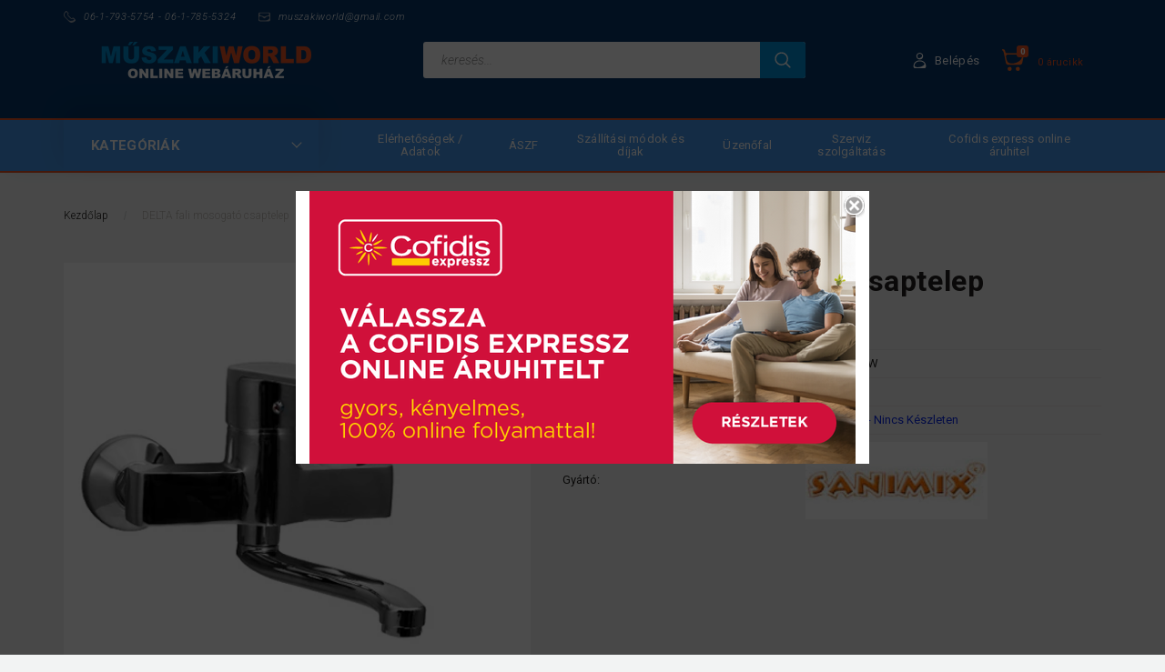

--- FILE ---
content_type: text/html; charset=UTF-8
request_url: https://www.muszakiworld.hu/delta-fali-mosogato-csaptelep-409
body_size: 37449
content:
<!DOCTYPE html>
<!--[if lt IE 7]>      <html class="no-js lt-ie10 lt-ie9 lt-ie8 lt-ie7" lang="hu" dir="ltr"> <![endif]-->
<!--[if IE 7]>         <html class="no-js lt-ie10 lt-ie9 lt-ie8" lang="hu" dir="ltr"> <![endif]-->
<!--[if IE 8]>         <html class="no-js lt-ie10 lt-ie9" lang="hu" dir="ltr"> <![endif]-->
<!--[if IE 9]>         <html class="no-js lt-ie10" lang="hu" dir="ltr"> <![endif]-->
<!--[if gt IE 10]><!--> <html class="no-js" lang="hu" dir="ltr"> <!--<![endif]-->
<head>
    <title>DELTA fali mosogató csaptelep</title>
    <meta charset="utf-8">
    <meta name="keywords" content="DELTA fali mosogató csaptelep">
    <meta name="description" content="DELTA fali mosogató csaptelep">
    <meta name="robots" content="index, follow">
    <link rel="image_src" href="https://muszakiworld.cdn.shoprenter.hu/custom/muszakiworld/image/data/Sanimix/%C3%BAj%20k%C3%A9pek/035.7.1_001.jpg.webp?lastmod=1692613764.1629702738">
    <meta property="og:title" content="DELTA fali mosogató csaptelep" />
    <meta property="og:type" content="product" />
    <meta property="og:url" content="https://www.muszakiworld.hu/delta-fali-mosogato-csaptelep-409" />
    <meta property="og:image" content="https://muszakiworld.cdn.shoprenter.hu/custom/muszakiworld/image/cache/w955h500/Sanimix/%C3%BAj%20k%C3%A9pek/035.7.1_001.jpg.webp?lastmod=1692613764.1629702738" />
    <meta property="og:description" content="Delta termék család: Elegáns forma, minimál stílusÁltalános Leírás Delta termék családhoz:Max. Üzemi hőmérséklet: 70 °CKerámiabetétes elzáró egység, 40 mm átmérővel.8 mikronos krómozással, fém karral.Álló..." />
    <script type="text/javascript" src="https://ecommerce.cofidisbank.hu/ecommerce/j/cetelem-ecommerce.js"></script>
    <link href="https://muszakiworld.cdn.shoprenter.hu/custom/muszakiworld/image/data/Weboldal%20h%C3%A1tt%C3%A9r/logo01.png?lastmod=1470812755.1629702738" rel="icon" />
    <link href="https://muszakiworld.cdn.shoprenter.hu/custom/muszakiworld/image/data/Weboldal%20h%C3%A1tt%C3%A9r/logo01.png?lastmod=1470812755.1629702738" rel="apple-touch-icon" />
    <base href="https://www.muszakiworld.hu:443" />

    <meta name="viewport" content="width=device-width, initial-scale=1">
            <link href="https://www.muszakiworld.hu/delta-fali-mosogato-csaptelep-409" rel="canonical">
    
        <link rel="preconnect" href="https://fonts.googleapis.com">
    <link rel="preconnect" href="https://fonts.gstatic.com" crossorigin>
    <link href="https://fonts.googleapis.com/css2?family=Roboto:ital,wght@0,100;0,300;0,400;0,500;0,700;0,900;1,100;1,300;1,400;1,500;1,700;1,900&display=swap" rel="stylesheet">
        
            
            <link rel="stylesheet" href="https://muszakiworld.cdn.shoprenter.hu/web/compiled/css/fancybox2.css?v=1769602146" media="screen">
            <link rel="stylesheet" href="https://muszakiworld.cdn.shoprenter.hu/catalog/view/javascript/auroraoverlay/overlay.css?v=1707992185" media="screen">
            <link rel="stylesheet" href="https://muszakiworld.cdn.shoprenter.hu/custom/muszakiworld/catalog/view/theme/losangeles_global/style/1748521539.1564655270.1646658300.1629709843.css?v=null.1629702738" media="screen">
        <script>
        window.nonProductQuality = 80;
    </script>
    <script src="//ajax.googleapis.com/ajax/libs/jquery/1.10.2/jquery.min.js"></script>
    <script>window.jQuery || document.write('<script src="https://muszakiworld.cdn.shoprenter.hu/catalog/view/javascript/jquery/jquery-1.10.2.min.js?v=1484139539"><\/script>')</script>
	<link rel="stylesheet" type="text/css" href="//cdn.jsdelivr.net/npm/slick-carousel@1.8.1/slick/slick.min.css"/>
	<script type="text/javascript" src="//cdn.jsdelivr.net/npm/slick-carousel@1.8.1/slick/slick.min.js"></script>
            
    
            
    
    <!-- Header JavaScript codes -->
            <script src="https://muszakiworld.cdn.shoprenter.hu/web/compiled/js/countdown.js?v=1769602145"></script>
                    <script src="https://muszakiworld.cdn.shoprenter.hu/web/compiled/js/legacy_newsletter.js?v=1769602145"></script>
                    <script src="https://muszakiworld.cdn.shoprenter.hu/catalog/view/javascript/auroraoverlay/overlay.min.js?v=1755178250"></script>
                    <script src="https://muszakiworld.cdn.shoprenter.hu/web/compiled/js/base.js?v=1769602145"></script>
                    <script src="https://muszakiworld.cdn.shoprenter.hu/web/compiled/js/fancybox2.js?v=1769602145"></script>
                    <script src="https://muszakiworld.cdn.shoprenter.hu/web/compiled/js/before_starter2_head.js?v=1769602145"></script>
                    <script src="https://muszakiworld.cdn.shoprenter.hu/web/compiled/js/before_starter2_productpage.js?v=1769602145"></script>
                    <script src="https://muszakiworld.cdn.shoprenter.hu/web/compiled/js/before_starter.js?v=1769602145"></script>
                    <!-- Header jQuery onLoad scripts -->
    <script>
        window.countdownFormat = '%D:%H:%M:%S';
        //<![CDATA[
        var BASEURL = 'https://www.muszakiworld.hu';
Currency = {"symbol_left":"","symbol_right":" Ft","decimal_place":0,"decimal_point":",","thousand_point":".","currency":"HUF","value":1};
var auroraOverlayControlId = 'f3101f2102fb1a93f3463b142b809ebc';
var ShopRenter = ShopRenter || {}; ShopRenter.product = {"id":409,"sku":"SX035.7.1MW","currency":"HUF","unitName":"db","price":18300,"name":"DELTA fali mosogat\u00f3 csaptelep","brand":"Sanimix","currentVariant":[],"parent":{"id":409,"sku":"SX035.7.1MW","unitName":"db","price":18300,"name":"DELTA fali mosogat\u00f3 csaptelep"}};

            function setAutoHelpTitles(){
                $('.autohelp[title]').each(function(){
                    if(!$(this).parents('.aurora-scroll-mode').length) {
                        $(this).attr('rel', $(this).attr('title') );
                        $(this).removeAttr('title');
                        $(this).qtip({
                            content: { text:  $(this).attr('rel') },
                            hide: { fixed: true },
                            position: {
                                corner: {
                                    target: 'topMiddle',
                                    tooltip: 'bottomMiddle'
                                },
                                adjust: {
                                    screen: true
                                }
                            },
                            style: {
                                border: { color: '#cccccc'},
                                background: '#ffffff',
                                width: 250
                            }
                        });
                    }
                });
            }
            

        $(document).ready(function(){
        // DOM ready
            
                $('.fancybox').fancybox({
                    maxWidth: 820,
                    maxHeight: 650,
                    afterLoad: function(){
                        wrapCSS = $(this.element).data('fancybox-wrapcss');
                        if(wrapCSS){
                            $('.fancybox-wrap').addClass(wrapCSS);
                        }
                    },
                    helpers: {
                        thumbs: {
                            width: 50,
                            height: 50
                        }
                    }
                });
                $('.fancybox-inline').fancybox({
                    maxWidth: 820,
                    maxHeight: 650,
                    type:'inline'
                });
                

setAutoHelpTitles();

        // /DOM ready
        });
        $(window).load(function(){
        // OnLoad
            new WishlistHandler('wishlist-add','');

        // /OnLoad
        });
        //]]>
    </script>
    
    
    
                
            
            
            
            <script type="text/javascript"src="https://muszakiworld.cdn.shoprenter.hu/web/compiled/js/vue/dataLayer.bundle.js?v=1769602142"></script>
            
            
            
            
    
        <script src="https://muszakiworld.cdn.shoprenter.hu/web/compiled/js/vue/manifest.bundle.js?v=1769602142"></script>
<script>
    var ShopRenter = ShopRenter || {};
    ShopRenter.onCartUpdate = function (callable) {
        document.addEventListener('cartChanged', callable)
    };
    ShopRenter.onItemAdd = function (callable) {
        document.addEventListener('AddToCart', callable)
    };
    ShopRenter.onItemDelete = function (callable) {
        document.addEventListener('deleteCart', callable)
    };
    ShopRenter.onSearchResultViewed = function (callable) {
        document.addEventListener('AuroraSearchResultViewed', callable)
    };
    ShopRenter.onSubscribedForNewsletter = function (callable) {
        document.addEventListener('AuroraSubscribedForNewsletter', callable)
    };
    ShopRenter.onCheckoutInitiated = function (callable) {
        document.addEventListener('AuroraCheckoutInitiated', callable)
    };
    ShopRenter.onCheckoutShippingInfoAdded = function (callable) {
        document.addEventListener('AuroraCheckoutShippingInfoAdded', callable)
    };
    ShopRenter.onCheckoutPaymentInfoAdded = function (callable) {
        document.addEventListener('AuroraCheckoutPaymentInfoAdded', callable)
    };
    ShopRenter.onCheckoutOrderConfirmed = function (callable) {
        document.addEventListener('AuroraCheckoutOrderConfirmed', callable)
    };
    ShopRenter.onCheckoutOrderPaid = function (callable) {
        document.addEventListener('AuroraOrderPaid', callable)
    };
    ShopRenter.onCheckoutOrderPaidUnsuccessful = function (callable) {
        document.addEventListener('AuroraOrderPaidUnsuccessful', callable)
    };
    ShopRenter.onProductPageViewed = function (callable) {
        document.addEventListener('AuroraProductPageViewed', callable)
    };
    ShopRenter.onMarketingConsentChanged = function (callable) {
        document.addEventListener('AuroraMarketingConsentChanged', callable)
    };
    ShopRenter.onCustomerRegistered = function (callable) {
        document.addEventListener('AuroraCustomerRegistered', callable)
    };
    ShopRenter.onCustomerLoggedIn = function (callable) {
        document.addEventListener('AuroraCustomerLoggedIn', callable)
    };
    ShopRenter.onCustomerUpdated = function (callable) {
        document.addEventListener('AuroraCustomerUpdated', callable)
    };
    ShopRenter.onCartPageViewed = function (callable) {
        document.addEventListener('AuroraCartPageViewed', callable)
    };
    ShopRenter.customer = {"userId":0,"userClientIP":"52.15.116.10","userGroupId":8,"customerGroupTaxMode":"gross","customerGroupPriceMode":"gross_net_tax","email":"","phoneNumber":"","name":{"firstName":"","lastName":""}};
    ShopRenter.theme = {"name":"losangeles_global","family":"losangeles","parent":"bootstrap"};
    ShopRenter.shop = {"name":"muszakiworld","locale":"hu","currency":{"code":"HUF","rate":1},"domain":"muszakiworld.myshoprenter.hu"};
    ShopRenter.page = {"route":"product\/product","queryString":"delta-fali-mosogato-csaptelep-409"};

    ShopRenter.formSubmit = function (form, callback) {
        callback();
    };

    let loadedAsyncScriptCount = 0;
    function asyncScriptLoaded(position) {
        loadedAsyncScriptCount++;
        if (position === 'body') {
            if (document.querySelectorAll('.async-script-tag').length === loadedAsyncScriptCount) {
                if (/complete|interactive|loaded/.test(document.readyState)) {
                    document.dispatchEvent(new CustomEvent('asyncScriptsLoaded', {}));
                } else {
                    document.addEventListener('DOMContentLoaded', () => {
                        document.dispatchEvent(new CustomEvent('asyncScriptsLoaded', {}));
                    });
                }
            }
        }
    }
</script>

            <script type="text/javascript" async class="async-script-tag" onload="asyncScriptLoaded('header')" src="https://static2.rapidsearch.dev/resultpage.js?shop=muszakiworld.shoprenter.hu"></script>
    
                    <script type="text/javascript" src="https://muszakiworld.cdn.shoprenter.hu/web/compiled/js/vue/customerEventDispatcher.bundle.js?v=1769602142"></script>




</head>

<body id="body" class="bootstrap-body page-body flypage_body body-pathway-inside desktop-device-body body-pathway-inside losangeles_global-body" role="document">
            
    
<div id="fb-root"></div>
<script>(function (d, s, id) {
        var js, fjs = d.getElementsByTagName(s)[0];
        if (d.getElementById(id)) return;
        js = d.createElement(s);
        js.id = id;
        js.src = "//connect.facebook.net/hu_HU/sdk/xfbml.customerchat.js#xfbml=1&version=v2.12&autoLogAppEvents=1";
        fjs.parentNode.insertBefore(js, fjs);
    }(document, "script", "facebook-jssdk"));
</script>




            
    
                <!-- cached -->




        







    
    
<link media="screen and (max-width: 992px)" rel="stylesheet" href="https://muszakiworld.cdn.shoprenter.hu/catalog/view/javascript/jquery/jquery-mmenu/dist/css/jquery.mmenu.all.css?v=1484139539">
<script src="https://cdnjs.cloudflare.com/ajax/libs/jQuery.mmenu/7.0.0/jquery.mmenu.all.js"></script>
<script src="https://cdnjs.cloudflare.com/ajax/libs/jQuery.mmenu/7.0.0/addons/counters/jquery.mmenu.counters.js"></script>

<link rel="stylesheet" href="https://cdnjs.cloudflare.com/ajax/libs/jQuery.mmenu/7.0.0/jquery.mmenu.css" />
<link rel="stylesheet" href="https://cdnjs.cloudflare.com/ajax/libs/jQuery.mmenu/7.0.0/addons/counters/jquery.mmenu.counters.css" />
<link rel="stylesheet" href="https://cdnjs.cloudflare.com/ajax/libs/jQuery.mmenu/7.0.0/extensions/effects/jquery.mmenu.effects.css" />
<link rel="stylesheet" href="https://cdnjs.cloudflare.com/ajax/libs/jQuery.mmenu/7.0.0/extensions/borderstyle/jquery.mmenu.borderstyle.css" />
<link rel="stylesheet" href="https://cdnjs.cloudflare.com/ajax/libs/jQuery.mmenu/7.0.0/extensions/positioning/jquery.mmenu.positioning.css" />

<script src="https://muszakiworld.cdn.shoprenter.hu/catalog/view/javascript/jquery/product_count_in_cart.js?v=1530610005"></script>

<script>
    $(document).ready(function(){var $mmenu=$('#menu-nav').mmenu({navbar:{title:'Menü',add:'Menü'},extensions:["left","border-full","fx-panels-slide-100","fx-menu-slide","fx-listitems-slide"],counters:true});var $hamburgerIcon=$("#hamburger-icon");var menuAPI=$mmenu.data("mmenu");$hamburgerIcon.on("click",function(){menuAPI.open();});menuAPI.bind("open:finish",function(){setTimeout(function(){$hamburgerIcon.addClass("is-active");},100);});menuAPI.bind("close:finish",function(){setTimeout(function(){$hamburgerIcon.removeClass("is-active");},100);});function setLanguagesMobile(type){$('.'+type+'-change-mobile').click(function(e){e.preventDefault();$('#'+type+'_value_mobile').attr('value',$(this).data('value'));$('#mobile_'+type+'_form').submit();});}
setLanguagesMobile('language');setLanguagesMobile('currency');});</script>

<form action="index.php" method="post" enctype="multipart/form-data" id="mobile_currency_form">
    <input id="currency_value_mobile" type="hidden" value="" name="currency_id"/>
</form>

<form action="index.php" method="post" enctype="multipart/form-data" id="mobile_language_form">
    <input id="language_value_mobile" type="hidden" value="" name="language_code"/>
</form>


<div id="menu-nav">
    <ul>
                                        <li class="mm-title mm-group-title"><span><i class="sr-icon-tags"></i> Kategóriák</span></li>
    
    <li>
    <a href="https://www.muszakiworld.hu/epuletgepeszet-hutes-futes-klimatechnika-677">            <div class="category-list-link-text">Minden ami Hűtés - Fűtés - Meleg víz </div>
        </a>
            <ul><li>
    <a href="https://www.muszakiworld.hu/epuletgepeszet-hutes-futes-klimatechnika-677/elektromos-vizmelegitok-bojlerek-hajdu-ariston-bosch-elnett">            Elektromos vízmelegítők  
        </a>
            <ul><li>
    <a href="https://www.muszakiworld.hu/epuletgepeszet-hutes-futes-klimatechnika-677/elektromos-vizmelegitok-bojlerek-hajdu-ariston-bosch-elnett/hajdu-vizmelegitok">            Hajdu Villanybojlerek, vízmelegítő rendszerek
        </a>
            <ul><li>
    <a href="https://www.muszakiworld.hu/epuletgepeszet-hutes-futes-klimatechnika-677/elektromos-vizmelegitok-bojlerek-hajdu-ariston-bosch-elnett/hajdu-vizmelegitok/aquastic-elektromos-vizmelegitok-bojlerek">            Hajdu - Aquastic elektromos vízmelegítők,(bojlerek)
        </a>
    </li><li>
    <a href="https://www.muszakiworld.hu/epuletgepeszet-hutes-futes-klimatechnika-677/elektromos-vizmelegitok-bojlerek-hajdu-ariston-bosch-elnett/hajdu-vizmelegitok/aquastic-flat-elektromos-vizmelegito-villany-bojler-546">            AQUASTIC FLAT WIFI elektromos vízmelegítő, villany bojler
        </a>
    </li><li>
    <a href="https://www.muszakiworld.hu/epuletgepeszet-hutes-futes-klimatechnika-677/elektromos-vizmelegitok-bojlerek-hajdu-ariston-bosch-elnett/hajdu-vizmelegitok/hajdu-aquastic-5a-5f-szabadkifolyasu-elektromos-vizmelegitokbojlerek-140">            Hajdu - Aquastic 5 és 10 literes Alsó vagy  Felső  Szabadkifolyású elektromos vízmelegítők,(bojlerek)
        </a>
    </li><li>
    <a href="https://www.muszakiworld.hu/epuletgepeszet-hutes-futes-klimatechnika-677/elektromos-vizmelegitok-bojlerek-hajdu-ariston-bosch-elnett/hajdu-vizmelegitok/ft-fta-elektromos-vizmelegitokbojlerek">            Hajdu - FT, FTA  5 és 10 literes Alsó vagy Felső Szabadkifolyású elektromos vízmelegítők,(bojlerek)
        </a>
    </li><li>
    <a href="https://www.muszakiworld.hu/epuletgepeszet-hutes-futes-klimatechnika-677/elektromos-vizmelegitok-bojlerek-hajdu-ariston-bosch-elnett/hajdu-vizmelegitok/hajdu-z-allo-forroviztarolo-271">            Hajdu - Z álló forróvíztároló
        </a>
    </li><li>
    <a href="https://www.muszakiworld.hu/epuletgepeszet-hutes-futes-klimatechnika-677/elektromos-vizmelegitok-bojlerek-hajdu-ariston-bosch-elnett/hajdu-vizmelegitok/hajdu-z-elektromos-vizmelegitok">            Hajdu - Z.EK-1 elektromos vízmelegítők,(bojlerek)
        </a>
    </li><li>
    <a href="https://www.muszakiworld.hu/epuletgepeszet-hutes-futes-klimatechnika-677/elektromos-vizmelegitok-bojlerek-hajdu-ariston-bosch-elnett/hajdu-vizmelegitok/zf-za-elektromos-vizmelegitokbojlerek">            Hajdu - ZF10, ZA10 Zártrendszerű elektromos vízmelegítők,(bojlerek)
        </a>
    </li><li>
    <a href="https://www.muszakiworld.hu/epuletgepeszet-hutes-futes-klimatechnika-677/elektromos-vizmelegitok-bojlerek-hajdu-ariston-bosch-elnett/hajdu-vizmelegitok/hajdu-zv-elektromos-vizmelegitok">            Hajdu - ZV elektromos vízmelegítők,(bojlerek)
        </a>
    </li></ul>
    </li><li>
    <a href="https://www.muszakiworld.hu/epuletgepeszet-hutes-futes-klimatechnika-677/elektromos-vizmelegitok-bojlerek-hajdu-ariston-bosch-elnett/ariston-vizmelegito-rendszerek">            Ariston Villanybojlerek, vízmelegítő rendszerek 
        </a>
            <ul><li>
    <a href="https://www.muszakiworld.hu/epuletgepeszet-hutes-futes-klimatechnika-677/elektromos-vizmelegitok-bojlerek-hajdu-ariston-bosch-elnett/ariston-vizmelegito-rendszerek/ariston-fais-elektromos-vizmelegitokbojlerek-604">            Ariston FAIS elektromos vízmelegítők,(bojlerek)
        </a>
    </li><li>
    <a href="https://www.muszakiworld.hu/epuletgepeszet-hutes-futes-klimatechnika-677/elektromos-vizmelegitok-bojlerek-hajdu-ariston-bosch-elnett/ariston-vizmelegito-rendszerek/ariston-lydos-elektromos-vizmelegitokbojlerek-711">            Ariston Lydos plus elektromos vízmelegítők,(bojlerek)
        </a>
    </li><li>
    <a href="https://www.muszakiworld.hu/epuletgepeszet-hutes-futes-klimatechnika-677/elektromos-vizmelegitok-bojlerek-hajdu-ariston-bosch-elnett/ariston-vizmelegito-rendszerek/ariston-lydos-r-elektromos-vizmelegitokbojlerek-713">            Ariston Lydos R elektromos vízmelegítők,(bojlerek)
        </a>
    </li><li>
    <a href="https://www.muszakiworld.hu/epuletgepeszet-hutes-futes-klimatechnika-677/elektromos-vizmelegitok-bojlerek-hajdu-ariston-bosch-elnett/ariston-vizmelegito-rendszerek/ariston-velis-evo-557">            Ariston Velis Pro  Elektromos vízmelegítő (bojler)
        </a>
    </li><li>
    <a href="https://www.muszakiworld.hu/epuletgepeszet-hutes-futes-klimatechnika-677/elektromos-vizmelegitok-bojlerek-hajdu-ariston-bosch-elnett/ariston-vizmelegito-rendszerek/ariston-velis-evo-wifi-elektromos-vizmelegitokbojlerek-635">            Ariston Velis Tech Wifi elektromos vízmelegítők, (bojlerek)
        </a>
    </li><li>
    <a href="https://www.muszakiworld.hu/epuletgepeszet-hutes-futes-klimatechnika-677/elektromos-vizmelegitok-bojlerek-hajdu-ariston-bosch-elnett/ariston-vizmelegito-rendszerek/ariston-shape-small-elektromos-vizmelegitokbojlerek-89">            Ariston Shape Small elektromos vízmelegítők,(Kisbojlerek)
        </a>
    </li></ul>
    </li><li>
    <a href="https://www.muszakiworld.hu/epuletgepeszet-hutes-futes-klimatechnika-677/elektromos-vizmelegitok-bojlerek-hajdu-ariston-bosch-elnett/haier-elektromos-vizmelegitok-577">            Haier Villanybojlerek, elektromos vízmelegítők
        </a>
    </li><li>
    <a href="https://www.muszakiworld.hu/epuletgepeszet-hutes-futes-klimatechnika-677/elektromos-vizmelegitok-bojlerek-hajdu-ariston-bosch-elnett/bosch-tronic-vizmelegito-rendszerek-493">            Bosch Tronic vízmelegítő rendszerek
        </a>
            <ul><li>
    <a href="https://www.muszakiworld.hu/epuletgepeszet-hutes-futes-klimatechnika-677/elektromos-vizmelegitok-bojlerek-hajdu-ariston-bosch-elnett/bosch-tronic-vizmelegito-rendszerek-493/bosch-tronic-1000-t-vizmelegito-rendszerek">            Bosch Tronic 2000 T  függőleges elektromos vízmelegítő rendszerek  
        </a>
    </li><li>
    <a href="https://www.muszakiworld.hu/epuletgepeszet-hutes-futes-klimatechnika-677/elektromos-vizmelegitok-bojlerek-hajdu-ariston-bosch-elnett/bosch-tronic-vizmelegito-rendszerek-493/tronic-1000-t-slim-elektromos-vizmelegito-rendszerek-597">            Tronic 2000 T slim függőleges elektromos vízmelegítő rendszerek
        </a>
    </li><li>
    <a href="https://www.muszakiworld.hu/epuletgepeszet-hutes-futes-klimatechnika-677/elektromos-vizmelegitok-bojlerek-hajdu-ariston-bosch-elnett/bosch-tronic-vizmelegito-rendszerek-493/bosch-2000-t-vizszintes-elektromos-vizmelegito-rendszerek-598">            Bosch 1000 T vízszintes elektromos vízmelegítő rendszerek  
        </a>
    </li><li>
    <a href="https://www.muszakiworld.hu/epuletgepeszet-hutes-futes-klimatechnika-677/elektromos-vizmelegitok-bojlerek-hajdu-ariston-bosch-elnett/bosch-tronic-vizmelegito-rendszerek-493/bosch-tronic-2000-t-vizmelegito-rendszerek-494">            Bosch Tronic 2000 T Mini vízmelegítő rendszerek
        </a>
    </li></ul>
    </li></ul>
    </li><li>
    <a href="https://www.muszakiworld.hu/epuletgepeszet-hutes-futes-klimatechnika-677/minden-ami-a-hutes-nyari-szezonalis-termekek">            Klímaberendezések és kiegészítők
        </a>
            <ul><li>
    <a href="https://www.muszakiworld.hu/epuletgepeszet-hutes-futes-klimatechnika-677/minden-ami-a-hutes-nyari-szezonalis-termekek/split-klimaertekesites-akcios-aron-telepitessel-egyutt">             Split klímaértékesítés, akciós áron, telepítéssel együtt.
        </a>
            <ul><li>
    <a href="https://www.muszakiworld.hu/epuletgepeszet-hutes-futes-klimatechnika-677/minden-ami-a-hutes-nyari-szezonalis-termekek/split-klimaertekesites-akcios-aron-telepitessel-egyutt/huzatmentes-technologia">            Huzatmentes akciós lakossági  klíma berendezések alap telepítési csomagban
        </a>
    </li><li>
    <a href="https://www.muszakiworld.hu/epuletgepeszet-hutes-futes-klimatechnika-677/minden-ami-a-hutes-nyari-szezonalis-termekek/split-klimaertekesites-akcios-aron-telepitessel-egyutt/kozep-kategorias-klima-berendezesek-743">            Közép 250-350.000.-ft árkategóriás akciós lakossági klíma berendezések alap telepítési csomagban
        </a>
    </li><li>
    <a href="https://www.muszakiworld.hu/epuletgepeszet-hutes-futes-klimatechnika-677/minden-ami-a-hutes-nyari-szezonalis-termekek/split-klimaertekesites-akcios-aron-telepitessel-egyutt/felso-kategorias-klima-berendezesek-745">            Felső 400-500.000.-ft árkategóriás akciós lakossági klíma berendezések alap telepítési csomagban
        </a>
    </li><li>
    <a href="https://www.muszakiworld.hu/epuletgepeszet-hutes-futes-klimatechnika-677/minden-ami-a-hutes-nyari-szezonalis-termekek/split-klimaertekesites-akcios-aron-telepitessel-egyutt/5-kw-lakossagi-klima-berendezesek-767">            5 kw &lt;  teljesítmény feletti lakossági akciós klíma berendezések alap telepítési csomagban
        </a>
    </li></ul>
    </li><li>
    <a href="https://www.muszakiworld.hu/epuletgepeszet-hutes-futes-klimatechnika-677/minden-ami-a-hutes-nyari-szezonalis-termekek/klima-tartozekok-148">            Légkondicionáló Tartozékok, kiegészitők
        </a>
    </li><li>
    <a href="https://www.muszakiworld.hu/epuletgepeszet-hutes-futes-klimatechnika-677/minden-ami-a-hutes-nyari-szezonalis-termekek/legkondicionalok-air-conditioner">             Lakossági Klíma rendszerek és szettek
        </a>
            <ul><li>
    <a href="https://www.muszakiworld.hu/epuletgepeszet-hutes-futes-klimatechnika-677/minden-ami-a-hutes-nyari-szezonalis-termekek/legkondicionalok-air-conditioner/kazettas-almennyezeti-split-klima-szettek-682">            Kazettás álmennyezeti split klíma szettek 
        </a>
            <ul><li>
    <a href="https://www.muszakiworld.hu/epuletgepeszet-hutes-futes-klimatechnika-677/minden-ami-a-hutes-nyari-szezonalis-termekek/legkondicionalok-air-conditioner/kazettas-almennyezeti-split-klima-szettek-682/gree-inverteres-komplett-kazettas-klima-szett-606">            GREE Inverteres komplett kazettás klíma szett 
        </a>
    </li></ul>
    </li><li>
    <a href="https://www.muszakiworld.hu/epuletgepeszet-hutes-futes-klimatechnika-677/minden-ami-a-hutes-nyari-szezonalis-termekek/legkondicionalok-air-conditioner/mono-split-klima-rendszerek-679">            Mono split klíma rendszerek
        </a>
            <ul><li>
    <a href="https://www.muszakiworld.hu/epuletgepeszet-hutes-futes-klimatechnika-677/minden-ami-a-hutes-nyari-szezonalis-termekek/legkondicionalok-air-conditioner/mono-split-klima-rendszerek-679/daikin-klimak-97">            Daikin klímák
        </a>
            <ul><li>
    <a href="https://www.muszakiworld.hu/epuletgepeszet-hutes-futes-klimatechnika-677/minden-ami-a-hutes-nyari-szezonalis-termekek/legkondicionalok-air-conditioner/mono-split-klima-rendszerek-679/daikin-klimak-97/daikin-sensira-r32-inverter-klima-berendezesek-753">            Daikin Sensira FTXF (R32) inverter klíma berendezések
        </a>
    </li><li>
    <a href="https://www.muszakiworld.hu/epuletgepeszet-hutes-futes-klimatechnika-677/minden-ami-a-hutes-nyari-szezonalis-termekek/legkondicionalok-air-conditioner/mono-split-klima-rendszerek-679/daikin-klimak-97/daikin-sensira-ftxc-r32-inverter-klima-berendezesek-755">            Daikin Sensira FTXC (R32) inverter klíma berendezések
        </a>
    </li><li>
    <a href="https://www.muszakiworld.hu/epuletgepeszet-hutes-futes-klimatechnika-677/minden-ami-a-hutes-nyari-szezonalis-termekek/legkondicionalok-air-conditioner/mono-split-klima-rendszerek-679/daikin-klimak-97/daikin-comfora-ftxp-r32-inverter-klima-berendezesek-756">            Daikin Comfora FTXP (R32) inverter klíma berendezések
        </a>
    </li><li>
    <a href="https://www.muszakiworld.hu/epuletgepeszet-hutes-futes-klimatechnika-677/minden-ami-a-hutes-nyari-szezonalis-termekek/legkondicionalok-air-conditioner/mono-split-klima-rendszerek-679/daikin-klimak-97/daikin-perfera-ftxm-r32-inverter-klima-berendezesek-758">            Daikin Perfera FTXM (R32) inverter klíma berendezések
        </a>
    </li><li>
    <a href="https://www.muszakiworld.hu/epuletgepeszet-hutes-futes-klimatechnika-677/minden-ami-a-hutes-nyari-szezonalis-termekek/legkondicionalok-air-conditioner/mono-split-klima-rendszerek-679/daikin-klimak-97/daikin-stylish-ftxa-r32-inverter-klima-berendezesek-760">            Daikin Stylish FTXA (R32) inverter klíma berendezések
        </a>
    </li><li>
    <a href="https://www.muszakiworld.hu/epuletgepeszet-hutes-futes-klimatechnika-677/minden-ami-a-hutes-nyari-szezonalis-termekek/legkondicionalok-air-conditioner/mono-split-klima-rendszerek-679/daikin-klimak-97/daikin-emura-ftxj-r32-inverter-klima-berendezesek-761">            Daikin Emura FTXJ (R32) inverter klíma berendezések
        </a>
    </li><li>
    <a href="https://www.muszakiworld.hu/epuletgepeszet-hutes-futes-klimatechnika-677/minden-ami-a-hutes-nyari-szezonalis-termekek/legkondicionalok-air-conditioner/mono-split-klima-rendszerek-679/daikin-klimak-97/daikin-ururu-sarara-ftxz-r32-inverter-klima-berendezesek-764">            Daikin Ururu Sarara FTXZ (R32) inverter klíma berendezések
        </a>
    </li></ul>
    </li><li>
    <a href="https://www.muszakiworld.hu/epuletgepeszet-hutes-futes-klimatechnika-677/minden-ami-a-hutes-nyari-szezonalis-termekek/legkondicionalok-air-conditioner/mono-split-klima-rendszerek-679/panasonic-klimak-530">            Panasonic klímák
        </a>
            <ul><li>
    <a href="https://www.muszakiworld.hu/epuletgepeszet-hutes-futes-klimatechnika-677/minden-ami-a-hutes-nyari-szezonalis-termekek/legkondicionalok-air-conditioner/mono-split-klima-rendszerek-679/panasonic-klimak-530/panasonic-basic-inverter-ue-klima-berendezesek-531">            Panasonic FZ Standard Inverter oldalfali klíma berendezések 
        </a>
    </li><li>
    <a href="https://www.muszakiworld.hu/epuletgepeszet-hutes-futes-klimatechnika-677/minden-ami-a-hutes-nyari-szezonalis-termekek/legkondicionalok-air-conditioner/mono-split-klima-rendszerek-679/panasonic-klimak-530/panasonic-re-inverter-klima-berendezesek-532">            Panasonic TZ Compact Inverter oldalfali klíma berendezések
        </a>
    </li><li>
    <a href="https://www.muszakiworld.hu/epuletgepeszet-hutes-futes-klimatechnika-677/minden-ami-a-hutes-nyari-szezonalis-termekek/legkondicionalok-air-conditioner/mono-split-klima-rendszerek-679/panasonic-klimak-530/panasonic-tz-inverter-klima-berendezesek-533">            Panasonic Z ETHEREA Inverter+ oldalfali klíma berendezések
        </a>
    </li><li>
    <a href="https://www.muszakiworld.hu/epuletgepeszet-hutes-futes-klimatechnika-677/minden-ami-a-hutes-nyari-szezonalis-termekek/legkondicionalok-air-conditioner/mono-split-klima-rendszerek-679/panasonic-klimak-530/panasonic-nz-nordic-inverter-oldalfali-klima-berendezesek-688">            Panasonic NZ NORDIC  Inverter oldalfali klíma berendezések
        </a>
    </li><li>
    <a href="https://www.muszakiworld.hu/epuletgepeszet-hutes-futes-klimatechnika-677/minden-ami-a-hutes-nyari-szezonalis-termekek/legkondicionalok-air-conditioner/mono-split-klima-rendszerek-679/panasonic-klimak-530/panasonic-vz-flagship-inverter-oldalfali-klima-berendezesek-689">            Panasonic VZ FLAGSHIP Inverter oldalfali klíma berendezések
        </a>
    </li><li>
    <a href="https://www.muszakiworld.hu/epuletgepeszet-hutes-futes-klimatechnika-677/minden-ami-a-hutes-nyari-szezonalis-termekek/legkondicionalok-air-conditioner/mono-split-klima-rendszerek-679/panasonic-klimak-530/panasonic-etherea-inverter-oldalfali-klima-berendezesek-687">            Panasonic ETHEREA XZ Inverter oldalfali klíma berendezések
        </a>
    </li></ul>
    </li><li>
    <a href="https://www.muszakiworld.hu/epuletgepeszet-hutes-futes-klimatechnika-677/minden-ami-a-hutes-nyari-szezonalis-termekek/legkondicionalok-air-conditioner/mono-split-klima-rendszerek-679/mitsubishi-klimak-338">            Mitsubishi  klímák
        </a>
    </li><li>
    <a href="https://www.muszakiworld.hu/epuletgepeszet-hutes-futes-klimatechnika-677/minden-ami-a-hutes-nyari-szezonalis-termekek/legkondicionalok-air-conditioner/mono-split-klima-rendszerek-679/fujitsu-klimak-771">            Fujitsu klímák
        </a>
            <ul><li>
    <a href="https://www.muszakiworld.hu/epuletgepeszet-hutes-futes-klimatechnika-677/minden-ami-a-hutes-nyari-szezonalis-termekek/legkondicionalok-air-conditioner/mono-split-klima-rendszerek-679/fujitsu-klimak-771/fujitsu-eco-sorozat-r32-inverter-klima-berendezesek-774">            Fujitsu ECO sorozat R32 (KP) inverter klíma berendezések
        </a>
    </li><li>
    <a href="https://www.muszakiworld.hu/epuletgepeszet-hutes-futes-klimatechnika-677/minden-ami-a-hutes-nyari-szezonalis-termekek/legkondicionalok-air-conditioner/mono-split-klima-rendszerek-679/fujitsu-klimak-771/fujitsu-design-sorozat-r32-ke-inverter-klima-berendezesek-779">            Fujitsu Design sorozat R32 (KE) inverter klíma berendezések
        </a>
    </li><li>
    <a href="https://www.muszakiworld.hu/epuletgepeszet-hutes-futes-klimatechnika-677/minden-ami-a-hutes-nyari-szezonalis-termekek/legkondicionalok-air-conditioner/mono-split-klima-rendszerek-679/fujitsu-klimak-771/fujitsu-standard-sorozat-r32-km-inverter-klima-berendezesek-782">            Fujitsu Standard sorozat R32 (KM) inverter klíma berendezések
        </a>
    </li><li>
    <a href="https://www.muszakiworld.hu/epuletgepeszet-hutes-futes-klimatechnika-677/minden-ami-a-hutes-nyari-szezonalis-termekek/legkondicionalok-air-conditioner/mono-split-klima-rendszerek-679/fujitsu-klimak-771/fujitsu-nocriax-sorozat-r32-inverter-klima-berendezesek-783">            Fujitsu NocriaX sorozat R32 inverter klíma berendezések
        </a>
    </li></ul>
    </li><li>
    <a href="https://www.muszakiworld.hu/epuletgepeszet-hutes-futes-klimatechnika-677/minden-ami-a-hutes-nyari-szezonalis-termekek/legkondicionalok-air-conditioner/mono-split-klima-rendszerek-679/gree-klimak-98">            GREE klímák
        </a>
            <ul><li>
    <a href="https://www.muszakiworld.hu/epuletgepeszet-hutes-futes-klimatechnika-677/minden-ami-a-hutes-nyari-szezonalis-termekek/legkondicionalok-air-conditioner/mono-split-klima-rendszerek-679/gree-klimak-98/gree-summer-r32-inverter-klima-berendezesek-limitalt-szeria-834">            Gree Summer (R32) inverter klíma berendezések LIMITÁLT SZÉRIA
        </a>
    </li><li>
    <a href="https://www.muszakiworld.hu/epuletgepeszet-hutes-futes-klimatechnika-677/minden-ami-a-hutes-nyari-szezonalis-termekek/legkondicionalok-air-conditioner/mono-split-klima-rendszerek-679/gree-klimak-98/gree-winter-r32-inverter-klima-berendezesek-limitalt-szeria-832">            Gree Winter (R32) inverter klíma berendezések LIMITÁLT SZÉRIA
        </a>
    </li><li>
    <a href="https://www.muszakiworld.hu/epuletgepeszet-hutes-futes-klimatechnika-677/minden-ami-a-hutes-nyari-szezonalis-termekek/legkondicionalok-air-conditioner/mono-split-klima-rendszerek-679/gree-klimak-98/gree-pulse-r32-inverter-klima-berendezesek-709">            Gree Pulse (R32) inverter klíma berendezések
        </a>
    </li><li>
    <a href="https://www.muszakiworld.hu/epuletgepeszet-hutes-futes-klimatechnika-677/minden-ami-a-hutes-nyari-szezonalis-termekek/legkondicionalok-air-conditioner/mono-split-klima-rendszerek-679/gree-klimak-98/gree-comfort-plus-inverter-klima-berendezesek-500">            Gree Comfort Pro (R32) inverter klíma berendezések
        </a>
    </li><li>
    <a href="https://www.muszakiworld.hu/epuletgepeszet-hutes-futes-klimatechnika-677/minden-ami-a-hutes-nyari-szezonalis-termekek/legkondicionalok-air-conditioner/mono-split-klima-rendszerek-679/gree-klimak-98/gree-amber-inverter-klima-berendezesek-r32-602">            Gree Cosmo (R32) inverter klíma berendezések 
        </a>
    </li><li>
    <a href="https://www.muszakiworld.hu/epuletgepeszet-hutes-futes-klimatechnika-677/minden-ami-a-hutes-nyari-szezonalis-termekek/legkondicionalok-air-conditioner/mono-split-klima-rendszerek-679/gree-klimak-98/gree-g-tech-r32-inverter-klima-berendezesek-707">            Gree Smart One (R32) inverter klíma berendezések
        </a>
    </li><li>
    <a href="https://www.muszakiworld.hu/epuletgepeszet-hutes-futes-klimatechnika-677/minden-ami-a-hutes-nyari-szezonalis-termekek/legkondicionalok-air-conditioner/mono-split-klima-rendszerek-679/gree-klimak-98/gree-amber-royal-r32-inverter-klima-berendezesek-785">             Gree Amber Royal (R32) inverter klíma berendezések
        </a>
    </li><li>
    <a href="https://www.muszakiworld.hu/epuletgepeszet-hutes-futes-klimatechnika-677/minden-ami-a-hutes-nyari-szezonalis-termekek/legkondicionalok-air-conditioner/mono-split-klima-rendszerek-679/gree-klimak-98/gree-u-crown-inverter-design-extra-funkcios-klima-berendezesek-503">            Gree Airy inverter klíma berendezések
        </a>
    </li></ul>
    </li><li>
    <a href="https://www.muszakiworld.hu/epuletgepeszet-hutes-futes-klimatechnika-677/minden-ami-a-hutes-nyari-szezonalis-termekek/legkondicionalok-air-conditioner/mono-split-klima-rendszerek-679/midea-klimak-101">            Midea klímák
        </a>
            <ul><li>
    <a href="https://www.muszakiworld.hu/epuletgepeszet-hutes-futes-klimatechnika-677/minden-ami-a-hutes-nyari-szezonalis-termekek/legkondicionalok-air-conditioner/mono-split-klima-rendszerek-679/midea-klimak-101/midea-breezeless-e-r32-inverter-klima-berendezesek-818">            Midea Breezeless E (R32) inverter klíma berendezések
        </a>
    </li><li>
    <a href="https://www.muszakiworld.hu/epuletgepeszet-hutes-futes-klimatechnika-677/minden-ami-a-hutes-nyari-szezonalis-termekek/legkondicionalok-air-conditioner/mono-split-klima-rendszerek-679/midea-klimak-101/midea-xtreme-save-r32-inverter-klima-berendezesek-716">            Midea Xtreme Save (R32) inverter klíma berendezések
        </a>
    </li><li>
    <a href="https://www.muszakiworld.hu/epuletgepeszet-hutes-futes-klimatechnika-677/minden-ami-a-hutes-nyari-szezonalis-termekek/legkondicionalok-air-conditioner/mono-split-klima-rendszerek-679/midea-klimak-101/midea-xtreme-save-pro-r32-inverter-klima-berendezesek-718">            Midea Xtreme Save PRO (R32) inverter klíma berendezések
        </a>
    </li><li>
    <a href="https://www.muszakiworld.hu/epuletgepeszet-hutes-futes-klimatechnika-677/minden-ami-a-hutes-nyari-szezonalis-termekek/legkondicionalok-air-conditioner/mono-split-klima-rendszerek-679/midea-klimak-101/midea-all-easy-pro-r32-inverter-klima-berendezesek-719">            Midea All Easy PRO (R32) inverter klíma berendezések
        </a>
    </li><li>
    <a href="https://www.muszakiworld.hu/epuletgepeszet-hutes-futes-klimatechnika-677/minden-ami-a-hutes-nyari-szezonalis-termekek/legkondicionalok-air-conditioner/mono-split-klima-rendszerek-679/midea-klimak-101/midea-oasis-plus-r32-inverter-klima-berendezesek-717">            Midea Oasis Plus (R32) inverter klíma berendezések
        </a>
    </li><li>
    <a href="https://www.muszakiworld.hu/epuletgepeszet-hutes-futes-klimatechnika-677/minden-ami-a-hutes-nyari-szezonalis-termekek/legkondicionalok-air-conditioner/mono-split-klima-rendszerek-679/midea-klimak-101/midea-aurora-inverter-klima-berendezesek-512">            Midea BreezeleSS+(R32) inverter klíma berendezések
        </a>
    </li></ul>
    </li><li>
    <a href="https://www.muszakiworld.hu/epuletgepeszet-hutes-futes-klimatechnika-677/minden-ami-a-hutes-nyari-szezonalis-termekek/legkondicionalok-air-conditioner/mono-split-klima-rendszerek-679/lg-klimak-100">            LG klímák
        </a>
            <ul><li>
    <a href="https://www.muszakiworld.hu/epuletgepeszet-hutes-futes-klimatechnika-677/minden-ami-a-hutes-nyari-szezonalis-termekek/legkondicionalok-air-conditioner/mono-split-klima-rendszerek-679/lg-klimak-100/lg-silence-plus-inverter-klima-berendezesek-686">            LG Silence inverter (R32) klíma berendezések
        </a>
    </li></ul>
    </li><li>
    <a href="https://www.muszakiworld.hu/epuletgepeszet-hutes-futes-klimatechnika-677/minden-ami-a-hutes-nyari-szezonalis-termekek/legkondicionalok-air-conditioner/mono-split-klima-rendszerek-679/tcl-klimak-692">            TCL Klímák
        </a>
            <ul><li>
    <a href="https://www.muszakiworld.hu/epuletgepeszet-hutes-futes-klimatechnika-677/minden-ami-a-hutes-nyari-szezonalis-termekek/legkondicionalok-air-conditioner/mono-split-klima-rendszerek-679/tcl-klimak-692/tcl-elegancer32-inverter-klima-berendezesek-826">            TCL Elegance (R32) inverter klíma berendezések
        </a>
    </li><li>
    <a href="https://www.muszakiworld.hu/epuletgepeszet-hutes-futes-klimatechnika-677/minden-ami-a-hutes-nyari-szezonalis-termekek/legkondicionalok-air-conditioner/mono-split-klima-rendszerek-679/tcl-klimak-692/tcl-elite-r32-inverter-klima-berendezesek-749">            TCL Elite (R32) inverter klíma berendezések
        </a>
    </li><li>
    <a href="https://www.muszakiworld.hu/epuletgepeszet-hutes-futes-klimatechnika-677/minden-ami-a-hutes-nyari-szezonalis-termekek/legkondicionalok-air-conditioner/mono-split-klima-rendszerek-679/tcl-klimak-692/tcl-wind-x-r32-inverter-klima-berendezesek-768">            TCL Thermo-X PRO (R32) inverter klíma berendezések
        </a>
    </li><li>
    <a href="https://www.muszakiworld.hu/epuletgepeszet-hutes-futes-klimatechnika-677/minden-ami-a-hutes-nyari-szezonalis-termekek/legkondicionalok-air-conditioner/mono-split-klima-rendszerek-679/tcl-klimak-692/tcl-fresh-in-r32-inverter-klima-berendezesek-770">            TCL Fresh-in (R32) inverter klíma berendezések
        </a>
    </li></ul>
    </li><li>
    <a href="https://www.muszakiworld.hu/epuletgepeszet-hutes-futes-klimatechnika-677/minden-ami-a-hutes-nyari-szezonalis-termekek/legkondicionalok-air-conditioner/mono-split-klima-rendszerek-679/aux-klimak-722">            AUX klímák
        </a>
            <ul><li>
    <a href="https://www.muszakiworld.hu/epuletgepeszet-hutes-futes-klimatechnika-677/minden-ami-a-hutes-nyari-szezonalis-termekek/legkondicionalok-air-conditioner/mono-split-klima-rendszerek-679/aux-klimak-722/aux-gamma-r32-inverter-klima-berendezesek-724">            AUX Gamma (R32) inverter klíma berendezések
        </a>
    </li><li>
    <a href="https://www.muszakiworld.hu/epuletgepeszet-hutes-futes-klimatechnika-677/minden-ami-a-hutes-nyari-szezonalis-termekek/legkondicionalok-air-conditioner/mono-split-klima-rendszerek-679/aux-klimak-722/aux-delta-r32-inverter-klima-berendezesek-725">            AUX Delta (R32) inverter klíma berendezések
        </a>
    </li><li>
    <a href="https://www.muszakiworld.hu/epuletgepeszet-hutes-futes-klimatechnika-677/minden-ami-a-hutes-nyari-szezonalis-termekek/legkondicionalok-air-conditioner/mono-split-klima-rendszerek-679/aux-klimak-722/aux-omega-r32-inverter-klima-berendezesek-727">            AUX Omega (R32) inverter klíma berendezések
        </a>
    </li></ul>
    </li><li>
    <a href="https://www.muszakiworld.hu/epuletgepeszet-hutes-futes-klimatechnika-677/minden-ami-a-hutes-nyari-szezonalis-termekek/legkondicionalok-air-conditioner/mono-split-klima-rendszerek-679/bosch-klimak-704">            Bosch klímák
        </a>
            <ul><li>
    <a href="https://www.muszakiworld.hu/epuletgepeszet-hutes-futes-klimatechnika-677/minden-ami-a-hutes-nyari-szezonalis-termekek/legkondicionalok-air-conditioner/mono-split-klima-rendszerek-679/bosch-klimak-704/bosch-climate-2000-715">            Bosch Climate 2000
        </a>
    </li><li>
    <a href="https://www.muszakiworld.hu/epuletgepeszet-hutes-futes-klimatechnika-677/minden-ami-a-hutes-nyari-szezonalis-termekek/legkondicionalok-air-conditioner/mono-split-klima-rendszerek-679/bosch-klimak-704/bosch-climate-4000i-705">            <b>Bosch Climate 4000i</b>
        </a>
    </li><li>
    <a href="https://www.muszakiworld.hu/epuletgepeszet-hutes-futes-klimatechnika-677/minden-ami-a-hutes-nyari-szezonalis-termekek/legkondicionalok-air-conditioner/mono-split-klima-rendszerek-679/bosch-klimak-704/bosch-climate-6000-706">            Bosch Climate 6000i
        </a>
    </li></ul>
    </li><li>
    <a href="https://www.muszakiworld.hu/epuletgepeszet-hutes-futes-klimatechnika-677/minden-ami-a-hutes-nyari-szezonalis-termekek/legkondicionalok-air-conditioner/mono-split-klima-rendszerek-679/polar-klimak-701">            Polar klímák
        </a>
            <ul><li>
    <a href="https://www.muszakiworld.hu/epuletgepeszet-hutes-futes-klimatechnika-677/minden-ami-a-hutes-nyari-szezonalis-termekek/legkondicionalok-air-conditioner/mono-split-klima-rendszerek-679/polar-klimak-701/polar-zenit-sdi-r32-inverter-klima-berendezesek-788">            Polar Zenit (R32) inverter klíma berendezések 
        </a>
    </li><li>
    <a href="https://www.muszakiworld.hu/epuletgepeszet-hutes-futes-klimatechnika-677/minden-ami-a-hutes-nyari-szezonalis-termekek/legkondicionalok-air-conditioner/mono-split-klima-rendszerek-679/polar-klimak-701/polar-lite-r32-inverter-klima-berendezesek-708">            Polar Lite (R32) inverter klíma berendezések
        </a>
    </li><li>
    <a href="https://www.muszakiworld.hu/epuletgepeszet-hutes-futes-klimatechnika-677/minden-ami-a-hutes-nyari-szezonalis-termekek/legkondicionalok-air-conditioner/mono-split-klima-rendszerek-679/polar-klimak-701/polar-sdb-r32-inverter-klima-berendezesek-721">            Polar Fresh SDB (R32) inverter klíma berendezések
        </a>
    </li><li>
    <a href="https://www.muszakiworld.hu/epuletgepeszet-hutes-futes-klimatechnika-677/minden-ami-a-hutes-nyari-szezonalis-termekek/legkondicionalok-air-conditioner/mono-split-klima-rendszerek-679/polar-klimak-701/polar-sdr-r32-inverter-klima-berendezesek-720">            Polar Everest SDR (R32) inverter téliesített klíma berendezések
        </a>
    </li><li>
    <a href="https://www.muszakiworld.hu/epuletgepeszet-hutes-futes-klimatechnika-677/minden-ami-a-hutes-nyari-szezonalis-termekek/legkondicionalok-air-conditioner/mono-split-klima-rendszerek-679/polar-klimak-701/polar-da-r32-inverter-klima-berendezesek-702">            Polar Optimum SDO (R32) inverter téliesített klíma berendezések
        </a>
    </li><li>
    <a href="https://www.muszakiworld.hu/epuletgepeszet-hutes-futes-klimatechnika-677/minden-ami-a-hutes-nyari-szezonalis-termekek/legkondicionalok-air-conditioner/mono-split-klima-rendszerek-679/polar-klimak-701/polar-dx-r32-inverter-klima-berendezesek-703">            Polar Yes (R32) inverter téliesített klíma berendezések
        </a>
    </li><li>
    <a href="https://www.muszakiworld.hu/epuletgepeszet-hutes-futes-klimatechnika-677/minden-ami-a-hutes-nyari-szezonalis-termekek/legkondicionalok-air-conditioner/mono-split-klima-rendszerek-679/polar-klimak-701/polar-ultimate-sdu-r32-inverter-teliesitett-klima-berendezesek-752">            Polar Ultimate SDU (R32) inverter téliesített klíma berendezések
        </a>
    </li></ul>
    </li><li>
    <a href="https://www.muszakiworld.hu/epuletgepeszet-hutes-futes-klimatechnika-677/minden-ami-a-hutes-nyari-szezonalis-termekek/legkondicionalok-air-conditioner/mono-split-klima-rendszerek-679/rcool-klimak-544">            RCOOL klímák
        </a>
            <ul><li>
    <a href="https://www.muszakiworld.hu/epuletgepeszet-hutes-futes-klimatechnika-677/minden-ami-a-hutes-nyari-szezonalis-termekek/legkondicionalok-air-conditioner/mono-split-klima-rendszerek-679/rcool-klimak-544/rcool-prime-inverter-klima-berendezesek-640">             RCOOL ECONIC 2 Ivereteres (R32) klíma berendezések
        </a>
    </li><li>
    <a href="https://www.muszakiworld.hu/epuletgepeszet-hutes-futes-klimatechnika-677/minden-ami-a-hutes-nyari-szezonalis-termekek/legkondicionalok-air-conditioner/mono-split-klima-rendszerek-679/rcool-klimak-544/rcool-prime2-wifis-teliesitett-inverteres-klima-berendezesek-675">            Rcool Solo 2 wifis, téliesített, inverteres klíma berendezések
        </a>
    </li></ul>
    </li><li>
    <a href="https://www.muszakiworld.hu/epuletgepeszet-hutes-futes-klimatechnika-677/minden-ami-a-hutes-nyari-szezonalis-termekek/legkondicionalok-air-conditioner/mono-split-klima-rendszerek-679/tosot-by-gree-klimak-505">            Tosot by Gree klímák
        </a>
    </li><li>
    <a href="https://www.muszakiworld.hu/epuletgepeszet-hutes-futes-klimatechnika-677/minden-ami-a-hutes-nyari-szezonalis-termekek/legkondicionalok-air-conditioner/mono-split-klima-rendszerek-679/syen-city-klima-berendezesek-662">            Syen by Gree klímák
        </a>
            <ul><li>
    <a href="https://www.muszakiworld.hu/epuletgepeszet-hutes-futes-klimatechnika-677/minden-ami-a-hutes-nyari-szezonalis-termekek/legkondicionalok-air-conditioner/mono-split-klima-rendszerek-679/syen-city-klima-berendezesek-662/syen-bora-plusz-r32-inverter-klima-berendezesek-699">            Syen Charm (R32) inverter klíma berendezések
        </a>
    </li><li>
    <a href="https://www.muszakiworld.hu/epuletgepeszet-hutes-futes-klimatechnika-677/minden-ami-a-hutes-nyari-szezonalis-termekek/legkondicionalok-air-conditioner/mono-split-klima-rendszerek-679/syen-city-klima-berendezesek-662/syen-muse-next-r32-inverter-klima-berendezesek-700">            Syen Muse Next (R32) inverter klíma berendezések
        </a>
    </li></ul>
    </li><li>
    <a href="https://www.muszakiworld.hu/epuletgepeszet-hutes-futes-klimatechnika-677/minden-ami-a-hutes-nyari-szezonalis-termekek/legkondicionalok-air-conditioner/mono-split-klima-rendszerek-679/fisher-klimak-693">            Fisher klímák
        </a>
    </li><li>
    <a href="https://www.muszakiworld.hu/epuletgepeszet-hutes-futes-klimatechnika-677/minden-ami-a-hutes-nyari-szezonalis-termekek/legkondicionalok-air-conditioner/mono-split-klima-rendszerek-679/mdv-by-midea-605">            MDV by Midea 
        </a>
    </li></ul>
    </li><li>
    <a href="https://www.muszakiworld.hu/epuletgepeszet-hutes-futes-klimatechnika-677/minden-ami-a-hutes-nyari-szezonalis-termekek/legkondicionalok-air-conditioner/multi-klima-rendszerek-678">            Multi klíma rendszerek
        </a>
            <ul><li>
    <a href="https://www.muszakiworld.hu/epuletgepeszet-hutes-futes-klimatechnika-677/minden-ami-a-hutes-nyari-szezonalis-termekek/legkondicionalok-air-conditioner/multi-klima-rendszerek-678/gree-multi-inverter-kulteri-es-belteri-klima-berendezesek-504">            Gree Multi inverter kültéri és beltéri klíma berendezések
        </a>
    </li><li>
    <a href="https://www.muszakiworld.hu/epuletgepeszet-hutes-futes-klimatechnika-677/minden-ami-a-hutes-nyari-szezonalis-termekek/legkondicionalok-air-conditioner/multi-klima-rendszerek-678/mdv-by-miea-multi-inverter-kulteri-es-belteri-klima-berendezesek-690">            MDV by Miea - Multi inverter kültéri és beltéri klíma berendezések
        </a>
    </li><li>
    <a href="https://www.muszakiworld.hu/epuletgepeszet-hutes-futes-klimatechnika-677/minden-ami-a-hutes-nyari-szezonalis-termekek/legkondicionalok-air-conditioner/multi-klima-rendszerek-678/rcool-dislpay-multi-inverter-kulteri-es-belteri-klima-berendezesek-691">            Rcool Dislpay Multi inverter kültéri és beltéri klíma berendezések
        </a>
    </li><li>
    <a href="https://www.muszakiworld.hu/epuletgepeszet-hutes-futes-klimatechnika-677/minden-ami-a-hutes-nyari-szezonalis-termekek/legkondicionalok-air-conditioner/multi-klima-rendszerek-678/syen-city-multi-inverter-kulteri-es-belteri-klima-berendezesek-661">            Syen city - Multi inverter kültéri és beltéri klíma berendezések
        </a>
    </li></ul>
    </li><li>
    <a href="https://www.muszakiworld.hu/epuletgepeszet-hutes-futes-klimatechnika-677/minden-ami-a-hutes-nyari-szezonalis-termekek/legkondicionalok-air-conditioner/ablakklima-berendezesek-680">            Ablakklíma berendezések
        </a>
            <ul><li>
    <a href="https://www.muszakiworld.hu/epuletgepeszet-hutes-futes-klimatechnika-677/minden-ami-a-hutes-nyari-szezonalis-termekek/legkondicionalok-air-conditioner/ablakklima-berendezesek-680/gree-ablakklima-berendezesek-634">             Gree Ablakklíma berendezések
        </a>
    </li></ul>
    </li><li>
    <a href="https://www.muszakiworld.hu/epuletgepeszet-hutes-futes-klimatechnika-677/minden-ami-a-hutes-nyari-szezonalis-termekek/legkondicionalok-air-conditioner/mobil-klimaberendezesek-521">            Mobil klímaberendezések
        </a>
    </li></ul>
    </li><li>
    <a href="https://www.muszakiworld.hu/epuletgepeszet-hutes-futes-klimatechnika-677/minden-ami-a-hutes-nyari-szezonalis-termekek/futesre-optimalizalt-klimaertekesites-szallitva-es-szerelve-729">            Fűtésre optimalizált split klímaértékesítés Szállítva és Szerelve
        </a>
    </li><li>
    <a href="https://www.muszakiworld.hu/epuletgepeszet-hutes-futes-klimatechnika-677/minden-ami-a-hutes-nyari-szezonalis-termekek/hutotaska-360">            Hűtőládák és hűtőtáskák
        </a>
    </li><li>
    <a href="https://www.muszakiworld.hu/epuletgepeszet-hutes-futes-klimatechnika-677/minden-ami-a-hutes-nyari-szezonalis-termekek/legkondicionalo-tisztitok-739">            légkondicionáló tisztítók
        </a>
    </li><li>
    <a href="https://www.muszakiworld.hu/epuletgepeszet-hutes-futes-klimatechnika-677/minden-ami-a-hutes-nyari-szezonalis-termekek/ventilatorok">            Levegőt mozgató ventilátorok
        </a>
    </li><li>
    <a href="https://www.muszakiworld.hu/epuletgepeszet-hutes-futes-klimatechnika-677/minden-ami-a-hutes-nyari-szezonalis-termekek/mobil-klimak-204">            Léghűtő és párátlanító berendezések.
        </a>
            <ul><li>
    <a href="https://www.muszakiworld.hu/epuletgepeszet-hutes-futes-klimatechnika-677/minden-ami-a-hutes-nyari-szezonalis-termekek/mobil-klimak-204/elektromos-paratlanito-paramentesito-berendezesek-523">            Elektromos párátlanító, berendezések
        </a>
    </li><li>
    <a href="https://www.muszakiworld.hu/epuletgepeszet-hutes-futes-klimatechnika-677/minden-ami-a-hutes-nyari-szezonalis-termekek/mobil-klimak-204/leghuto-796">            Léghütő
        </a>
            <ul><li>
    <a href="https://www.muszakiworld.hu/epuletgepeszet-hutes-futes-klimatechnika-677/minden-ami-a-hutes-nyari-szezonalis-termekek/mobil-klimak-204/leghuto-796/parasito-berendezesek-799">            Párásító berendezések
        </a>
    </li></ul>
    </li><li>
    <a href="https://www.muszakiworld.hu/epuletgepeszet-hutes-futes-klimatechnika-677/minden-ami-a-hutes-nyari-szezonalis-termekek/mobil-klimak-204/leghuto-parasito-berendezesek-522">            Léghütő / Párásító berendezések
        </a>
    </li></ul>
    </li></ul>
    </li><li>
    <a href="https://www.muszakiworld.hu/epuletgepeszet-hutes-futes-klimatechnika-677/futoberendezesek-es-kiegeszitok">             Fűtésrendszerek - Nálunk mindent megtalálsz
        </a>
            <ul><li>
    <a href="https://www.muszakiworld.hu/epuletgepeszet-hutes-futes-klimatechnika-677/futoberendezesek-es-kiegeszitok/szieszta-kalyha-370">             PB-gáz Szieszta kályha
        </a>
    </li><li>
    <a href="https://www.muszakiworld.hu/epuletgepeszet-hutes-futes-klimatechnika-677/futoberendezesek-es-kiegeszitok/hosugarzok-367">            Elektromos Hősugárzok
        </a>
    </li><li>
    <a href="https://www.muszakiworld.hu/epuletgepeszet-hutes-futes-klimatechnika-677/futoberendezesek-es-kiegeszitok/elektromos-kandallo-389">            Elektromos kandalló
        </a>
    </li><li>
    <a href="https://www.muszakiworld.hu/epuletgepeszet-hutes-futes-klimatechnika-677/futoberendezesek-es-kiegeszitok/elektromos-konvektor-radiator-368">            Elektromos konvektor, radiátor
        </a>
    </li><li>
    <a href="https://www.muszakiworld.hu/epuletgepeszet-hutes-futes-klimatechnika-677/futoberendezesek-es-kiegeszitok/olajradiator-369">            Elektromos Olajradiátor
        </a>
    </li><li>
    <a href="https://www.muszakiworld.hu/epuletgepeszet-hutes-futes-klimatechnika-677/futoberendezesek-es-kiegeszitok/torolkozoszaritos-radiator-127">            Fürdőszobai -Törölközőszárítós Radiátor 
        </a>
            <ul><li>
    <a href="https://www.muszakiworld.hu/epuletgepeszet-hutes-futes-klimatechnika-677/futoberendezesek-es-kiegeszitok/torolkozoszaritos-radiator-127/egyeb-torolkozoszaritos-radiator-736">            Egyéb Törölközőszárítós Radiátor
        </a>
    </li><li>
    <a href="https://www.muszakiworld.hu/epuletgepeszet-hutes-futes-klimatechnika-677/futoberendezesek-es-kiegeszitok/torolkozoszaritos-radiator-127/sanimix-furdoszobai-ives-radiator-579">            Sanimix Fürdőszobai íves radiátor
        </a>
    </li><li>
    <a href="https://www.muszakiworld.hu/epuletgepeszet-hutes-futes-klimatechnika-677/futoberendezesek-es-kiegeszitok/torolkozoszaritos-radiator-127/sanimix-furdoszobai-radiator-egyenes-732">            Sanimix Fürdőszobai radiátor egyenes
        </a>
    </li></ul>
    </li><li>
    <a href="https://www.muszakiworld.hu/epuletgepeszet-hutes-futes-klimatechnika-677/futoberendezesek-es-kiegeszitok/kondenzacios-gazkazanok-631">            Kondenzációs Gázkazánok
        </a>
    </li><li>
    <a href="https://www.muszakiworld.hu/epuletgepeszet-hutes-futes-klimatechnika-677/futoberendezesek-es-kiegeszitok/szen-monoxid-veszjelzok-79">            Szén-monoxid vészjelzők
        </a>
    </li></ul>
    </li></ul>
    </li><li>
    <a href="https://www.muszakiworld.hu/haztartasi-kisgepek-258">            <div class="category-list-link-text">Kis háztartási konyhai gépek </div>
        </a>
            <ul><li>
    <a href="https://www.muszakiworld.hu/haztartasi-kisgepek-258/fozoedeny-330">             Főzőedény
        </a>
    </li><li>
    <a href="https://www.muszakiworld.hu/haztartasi-kisgepek-258/konyhai-merleg-340">             Konyhai mérleg
        </a>
    </li><li>
    <a href="https://www.muszakiworld.hu/haztartasi-kisgepek-258/botmixerek-259">            Botmixerek
        </a>
    </li><li>
    <a href="https://www.muszakiworld.hu/haztartasi-kisgepek-258/egyeb-486">            Egyéb
        </a>
    </li><li>
    <a href="https://www.muszakiworld.hu/haztartasi-kisgepek-258/etelparolok-353">            Ételpárolók
        </a>
    </li><li>
    <a href="https://www.muszakiworld.hu/haztartasi-kisgepek-258/gyumolcsaszalok-481">            Gyümölcsaszalók
        </a>
    </li><li>
    <a href="https://www.muszakiworld.hu/haztartasi-kisgepek-258/gyumolcspres-es-centrifuga-356">            Gyümölcsprés és centrifuga
        </a>
    </li><li>
    <a href="https://www.muszakiworld.hu/haztartasi-kisgepek-258/husdaralok-355">            Húsdarálók
        </a>
    </li><li>
    <a href="https://www.muszakiworld.hu/haztartasi-kisgepek-258/kavedaralo-484">            Kávédaráló
        </a>
    </li><li>
    <a href="https://www.muszakiworld.hu/haztartasi-kisgepek-258/kavefozo-310">            Kávéfőző
        </a>
    </li><li>
    <a href="https://www.muszakiworld.hu/haztartasi-kisgepek-258/kenyerpirito-263">            Kenyérpirító
        </a>
    </li><li>
    <a href="https://www.muszakiworld.hu/haztartasi-kisgepek-258/kenyersuto-325">            Kenyérsütő
        </a>
    </li><li>
    <a href="https://www.muszakiworld.hu/haztartasi-kisgepek-258/kezi-robotgepek-mixerek-488">            Kézi robotgépek, Mixerek
        </a>
    </li><li>
    <a href="https://www.muszakiworld.hu/haztartasi-kisgepek-258/konyhai-apritogepek-482">            Konyhai aprítógépek
        </a>
    </li><li>
    <a href="https://www.muszakiworld.hu/haztartasi-kisgepek-258/konyhai-robotgepek-313">            Konyhai robotgépek
        </a>
    </li><li>
    <a href="https://www.muszakiworld.hu/haztartasi-kisgepek-258/grillsuto-barbecue-324">            Mini sütő› Grillsütő
        </a>
    </li><li>
    <a href="https://www.muszakiworld.hu/haztartasi-kisgepek-258/olajsuto-326">            Olajsütő
        </a>
    </li><li>
    <a href="https://www.muszakiworld.hu/haztartasi-kisgepek-258/szeletelo-352">            Szeletelő és szeletelő kések
        </a>
    </li><li>
    <a href="https://www.muszakiworld.hu/haztartasi-kisgepek-258/szendvics-vagy-goffri-suto-328">            Szendvics, Fánk, Palacsinta, Pizza, Gofri sütő
        </a>
    </li><li>
    <a href="https://www.muszakiworld.hu/haztartasi-kisgepek-258/takaritogepek-286">            Takarítógépek - Porszívók
        </a>
            <ul><li>
    <a href="https://www.muszakiworld.hu/haztartasi-kisgepek-258/takaritogepek-286/kezi-porszivo-479">            Kézi porszívó
        </a>
    </li><li>
    <a href="https://www.muszakiworld.hu/haztartasi-kisgepek-258/takaritogepek-286/porszivok-314">            Porszívók
        </a>
    </li><li>
    <a href="https://www.muszakiworld.hu/haztartasi-kisgepek-258/takaritogepek-286/takaritogep-288">            Takarítógép
        </a>
    </li></ul>
    </li><li>
    <a href="https://www.muszakiworld.hu/haztartasi-kisgepek-258/tejhabosito-keszulek-555">            Tejhabosító készülék
        </a>
    </li><li>
    <a href="https://www.muszakiworld.hu/haztartasi-kisgepek-258/tojasfozo-485">            Tojásfőző 
        </a>
    </li><li>
    <a href="https://www.muszakiworld.hu/haztartasi-kisgepek-258/turmixgep-312">            Turmixgép
        </a>
    </li><li>
    <a href="https://www.muszakiworld.hu/haztartasi-kisgepek-258/vasalo-311">            Vasaló 
        </a>
    </li><li>
    <a href="https://www.muszakiworld.hu/haztartasi-kisgepek-258/vizforralok-268">            Vízforralók
        </a>
    </li></ul>
    </li><li>
    <a href="https://www.muszakiworld.hu/haztartasi-nagygepek-106">            <div class="category-list-link-text">Nagy háztartási gépek</div>
        </a>
            <ul><li>
    <a href="https://www.muszakiworld.hu/haztartasi-nagygepek-106/beepitheto-haztartasi-eszkozok-342">            Beépíthető Háztartási eszközök
        </a>
            <ul><li>
    <a href="https://www.muszakiworld.hu/haztartasi-nagygepek-106/beepitheto-haztartasi-eszkozok-342/beepitheto-szett-346">            Beépíthető szett
        </a>
    </li><li>
    <a href="https://www.muszakiworld.hu/haztartasi-nagygepek-106/beepitheto-haztartasi-eszkozok-342/beepitheto-gazfozolap-343">            Beépíthető gázfőzőlap
        </a>
    </li><li>
    <a href="https://www.muszakiworld.hu/haztartasi-nagygepek-106/beepitheto-haztartasi-eszkozok-342/beepitheto-hutoszekreny-349">            Beépíthető hűtőszekrény
        </a>
    </li><li>
    <a href="https://www.muszakiworld.hu/haztartasi-nagygepek-106/beepitheto-haztartasi-eszkozok-342/beepitheto-indukcios-fozolap-345">            Beépíthető indukciós főzőlap
        </a>
    </li><li>
    <a href="https://www.muszakiworld.hu/haztartasi-nagygepek-106/beepitheto-haztartasi-eszkozok-342/beepitheto-keramia-fozolap-344">            Beépíthető kerámia főzőlap
        </a>
    </li><li>
    <a href="https://www.muszakiworld.hu/haztartasi-nagygepek-106/beepitheto-haztartasi-eszkozok-342/beepitheto-mikrohullamu-suto-350">            Beépíthető mikrohullámú sütő 
        </a>
    </li><li>
    <a href="https://www.muszakiworld.hu/haztartasi-nagygepek-106/beepitheto-haztartasi-eszkozok-342/beepitheto-mosogatogep-347">            Beépíthető mosogatógép
        </a>
    </li><li>
    <a href="https://www.muszakiworld.hu/haztartasi-nagygepek-106/beepitheto-haztartasi-eszkozok-342/beepitheto-mosogep-348">            Beépíthető mosógép
        </a>
    </li><li>
    <a href="https://www.muszakiworld.hu/haztartasi-nagygepek-106/beepitheto-haztartasi-eszkozok-342/beepitheto-sutok-293">            Beépíthető sütők
        </a>
    </li></ul>
    </li><li>
    <a href="https://www.muszakiworld.hu/haztartasi-nagygepek-106/fagyasztok-289">            Fagyasztók
        </a>
    </li><li>
    <a href="https://www.muszakiworld.hu/haztartasi-nagygepek-106/sutok-tuzhelyek-fozolapok-292">            Hagyományos Elektromos Főzőlapok
        </a>
    </li><li>
    <a href="https://www.muszakiworld.hu/haztartasi-nagygepek-106/hutoszekrenyek-276">            Hűtőszekrények
        </a>
            <ul><li>
    <a href="https://www.muszakiworld.hu/haztartasi-nagygepek-106/hutoszekrenyek-276/amerikai-hutoszekreny-277">            Amerikai Side-By-Side hűtöszekrény
        </a>
    </li></ul>
    </li><li>
    <a href="https://www.muszakiworld.hu/haztartasi-nagygepek-106/indukcios-fozolapok-550">            Indukciós főzőlapok
        </a>
    </li><li>
    <a href="https://www.muszakiworld.hu/haztartasi-nagygepek-106/beepitheto-mikrohullamu-sutok-108">            Mikrohullámú sütők
        </a>
    </li><li>
    <a href="https://www.muszakiworld.hu/haztartasi-nagygepek-106/mosogepek-280">            Mosógépek
        </a>
            <ul><li>
    <a href="https://www.muszakiworld.hu/haztartasi-nagygepek-106/mosogepek-280/eloltolts-mosogep-282">            Elöltöltõs mosógép
        </a>
    </li><li>
    <a href="https://www.muszakiworld.hu/haztartasi-nagygepek-106/mosogepek-280/felultoltos-mosogep-291">            Felültöltős mosógép
        </a>
    </li><li>
    <a href="https://www.muszakiworld.hu/haztartasi-nagygepek-106/mosogepek-280/moso-szaritogep-284">            Mosó-szárítógép
        </a>
    </li><li>
    <a href="https://www.muszakiworld.hu/haztartasi-nagygepek-106/mosogepek-280/szaritogep-285">            Szárítógép
        </a>
    </li></ul>
    </li><li>
    <a href="https://www.muszakiworld.hu/haztartasi-nagygepek-106/paraelszivok-115">            Páraelszívók
        </a>
    </li><li>
    <a href="https://www.muszakiworld.hu/haztartasi-nagygepek-106/tuzhelyek-300">            Tűzhelyek
        </a>
            <ul><li>
    <a href="https://www.muszakiworld.hu/haztartasi-nagygepek-106/tuzhelyek-300/gaz-tuzhely-301">            Gáz tűzhely
        </a>
    </li><li>
    <a href="https://www.muszakiworld.hu/haztartasi-nagygepek-106/tuzhelyek-300/kombinalt-tuzhely-302">            Kombinált tűzhely
        </a>
    </li><li>
    <a href="https://www.muszakiworld.hu/haztartasi-nagygepek-106/tuzhelyek-300/villany-tuzhely-303">            Villany tűzhely
        </a>
    </li></ul>
    </li></ul>
    </li><li>
    <a href="https://www.muszakiworld.hu/szorakoztato-elektronika-315">            <div class="category-list-link-text">Szórakoztató elektronika</div>
        </a>
            <ul><li>
    <a href="https://www.muszakiworld.hu/szorakoztato-elektronika-315/autohifi-318">            Autóhifi
        </a>
    </li><li>
    <a href="https://www.muszakiworld.hu/szorakoztato-elektronika-315/hangszorok-hangsugarzok-hangfalak-420">            Hangszórók, hangsugárzók, Hangfalak
        </a>
    </li></ul>
    </li><li>
    <a href="https://www.muszakiworld.hu/dunavox-borhuto">            <div class="category-list-link-text">Hűtővitrinek - Borhűtők</div>
        </a>
    </li><li>
    <a href="https://www.muszakiworld.hu/mosogatotalcak-csaptelepek-es-konyhai-kiegeszitok">            <div class="category-list-link-text">Mosogatótálcák, csaptelepek és kiegészítők </div>
        </a>
            <ul><li>
    <a href="https://www.muszakiworld.hu/mosogatotalcak-csaptelepek-es-konyhai-kiegeszitok/blanco-mosogatok-csaptelepek-es-kiegeszitok">            BLANCO Mosogatótálcák, Csaptelepek, Tartozékok és kiegészítők
        </a>
            <ul><li>
    <a href="https://www.muszakiworld.hu/mosogatotalcak-csaptelepek-es-konyhai-kiegeszitok/blanco-mosogatok-csaptelepek-es-kiegeszitok/blanco-konyhai-csaptelepek-395">            BLANCO Konyhai Csaptelepek
        </a>
            <ul><li>
    <a href="https://www.muszakiworld.hu/mosogatotalcak-csaptelepek-es-konyhai-kiegeszitok/blanco-mosogatok-csaptelepek-es-kiegeszitok/blanco-konyhai-csaptelepek-395/blanco-krom-mosogato-csaptelepek-396">            Blanco Króm mosogató csaptelepek
        </a>
    </li><li>
    <a href="https://www.muszakiworld.hu/mosogatotalcak-csaptelepek-es-konyhai-kiegeszitok/blanco-mosogatok-csaptelepek-es-kiegeszitok/blanco-konyhai-csaptelepek-395/blanco-silgranit-mosogato-csaptelepek-397">            Blanco Silgranit mosogató csaptelepek  
        </a>
    </li></ul>
    </li><li>
    <a href="https://www.muszakiworld.hu/mosogatotalcak-csaptelepek-es-konyhai-kiegeszitok/blanco-mosogatok-csaptelepek-es-kiegeszitok/blanco-tartozekok-es-kiegeszitok-400">            BLANCO tartozékok és kiegészítők
        </a>
    </li></ul>
    </li><li>
    <a href="https://www.muszakiworld.hu/mosogatotalcak-csaptelepek-es-konyhai-kiegeszitok/teka-mosogatotalcak-mosogato-csaptelepek-tartozekok-es-egyeb-kiegeszitok">            TEKA Csaptelepek, Mosogatótálcák, Tartozékok és kiegészítők
        </a>
            <ul><li>
    <a href="https://www.muszakiworld.hu/mosogatotalcak-csaptelepek-es-konyhai-kiegeszitok/teka-mosogatotalcak-mosogato-csaptelepek-tartozekok-es-egyeb-kiegeszitok/teka-mosogato-csaptelepek-415">            TEKA  Mosogató csaptelepek
        </a>
    </li><li>
    <a href="https://www.muszakiworld.hu/mosogatotalcak-csaptelepek-es-konyhai-kiegeszitok/teka-mosogatotalcak-mosogato-csaptelepek-tartozekok-es-egyeb-kiegeszitok/teka-mosogatotalcak-412">            TEKA Mosogatótálcák
        </a>
            <ul><li>
    <a href="https://www.muszakiworld.hu/mosogatotalcak-csaptelepek-es-konyhai-kiegeszitok/teka-mosogatotalcak-mosogato-csaptelepek-tartozekok-es-egyeb-kiegeszitok/teka-mosogatotalcak-412/industry-csalad-243">            Industry család
        </a>
    </li></ul>
    </li><li>
    <a href="https://www.muszakiworld.hu/mosogatotalcak-csaptelepek-es-konyhai-kiegeszitok/teka-mosogatotalcak-mosogato-csaptelepek-tartozekok-es-egyeb-kiegeszitok/teka-multifunkcios-sutok-645">            Teka multifunkciós sütők
        </a>
    </li></ul>
    </li></ul>
    </li><li>
    <a href="https://www.muszakiworld.hu/zuhanykabinok-talcak-furdokadak-csaptelepek-es-kiegeszitok">            <div class="category-list-link-text">Sanimix Zuhanykabinok - tálcák, kádak  és Csaptelepek </div>
        </a>
            <ul><li>
    <a href="https://www.muszakiworld.hu/zuhanykabinok-talcak-furdokadak-csaptelepek-es-kiegeszitok/furdoszoba-tartozekok-kiegeszitok-404">            Fürdőszoba tartozékok kiegészítők  
        </a>
    </li><li>
    <a href="https://www.muszakiworld.hu/zuhanykabinok-talcak-furdokadak-csaptelepek-es-kiegeszitok/csaptelepek-szeles-valaszteka-120">            Sanimix csaptelepek széles választéka
        </a>
            <ul><li>
    <a href="https://www.muszakiworld.hu/zuhanykabinok-talcak-furdokadak-csaptelepek-es-kiegeszitok/csaptelepek-szeles-valaszteka-120/oceano-mira-termek-csalad-822">            OCEANO MIRA termék család
        </a>
    </li><li>
    <a href="https://www.muszakiworld.hu/zuhanykabinok-talcak-furdokadak-csaptelepek-es-kiegeszitok/csaptelepek-szeles-valaszteka-120/oceano-sigma-termek-csalad-824">            OCEANO SIGMA termék család
        </a>
    </li><li>
    <a href="https://www.muszakiworld.hu/zuhanykabinok-talcak-furdokadak-csaptelepek-es-kiegeszitok/csaptelepek-szeles-valaszteka-120/oceano-siren-termek-csalad-823">            OCEANO SIREN termék család
        </a>
    </li><li>
    <a href="https://www.muszakiworld.hu/zuhanykabinok-talcak-furdokadak-csaptelepek-es-kiegeszitok/csaptelepek-szeles-valaszteka-120/oceano-themis-821">            OCEANO THEMIS termék család
        </a>
    </li></ul>
    </li><li>
    <a href="https://www.muszakiworld.hu/zuhanykabinok-talcak-furdokadak-csaptelepek-es-kiegeszitok/furdokadak-es-kiegeszitok-603">            Fürdőkádak és kiegészítők
        </a>
            <ul><li>
    <a href="https://www.muszakiworld.hu/zuhanykabinok-talcak-furdokadak-csaptelepek-es-kiegeszitok/furdokadak-es-kiegeszitok-603/akril-egyenes-furdokad-192">            Akril egyenes fürdőkád 
        </a>
    </li><li>
    <a href="https://www.muszakiworld.hu/zuhanykabinok-talcak-furdokadak-csaptelepek-es-kiegeszitok/furdokadak-es-kiegeszitok-603/akril-kadak-125">            Akril sarok fürdőkád
        </a>
    </li><li>
    <a href="https://www.muszakiworld.hu/zuhanykabinok-talcak-furdokadak-csaptelepek-es-kiegeszitok/furdokadak-es-kiegeszitok-603/furdokad-kiegeszitok-193">            Fürdőkád kiegészitök
        </a>
    </li><li>
    <a href="https://www.muszakiworld.hu/zuhanykabinok-talcak-furdokadak-csaptelepek-es-kiegeszitok/furdokadak-es-kiegeszitok-603/kadparavanok-126">            Kádparavánok
        </a>
    </li></ul>
    </li><li>
    <a href="https://www.muszakiworld.hu/zuhanykabinok-talcak-furdokadak-csaptelepek-es-kiegeszitok/zuhanykabinok-zuhanytalcak-hidromasszazs-rendszerek-kadak-131">             Zuhanykabinok  és Zuhanytálcák  
        </a>
            <ul><li>
    <a href="https://www.muszakiworld.hu/zuhanykabinok-talcak-furdokadak-csaptelepek-es-kiegeszitok/zuhanykabinok-zuhanytalcak-hidromasszazs-rendszerek-kadak-131/zuhanykabin-ajtok-128">             Zuhanykabin ajtók
        </a>
    </li><li>
    <a href="https://www.muszakiworld.hu/zuhanykabinok-talcak-furdokadak-csaptelepek-es-kiegeszitok/zuhanykabinok-zuhanytalcak-hidromasszazs-rendszerek-kadak-131/akril-zuhanypanel-139">            Akril zuhanypanel
        </a>
    </li><li>
    <a href="https://www.muszakiworld.hu/zuhanykabinok-talcak-furdokadak-csaptelepek-es-kiegeszitok/zuhanykabinok-zuhanytalcak-hidromasszazs-rendszerek-kadak-131/gozkabinok-121">            Hidromasszázs  Gőzkabinok
        </a>
    </li><li>
    <a href="https://www.muszakiworld.hu/zuhanykabinok-talcak-furdokadak-csaptelepek-es-kiegeszitok/zuhanykabinok-zuhanytalcak-hidromasszazs-rendszerek-kadak-131/gozkabin-hidromasszazs-kaddal-122">            Hidromasszázs Gőzkabin káddal
        </a>
    </li><li>
    <a href="https://www.muszakiworld.hu/zuhanykabinok-talcak-furdokadak-csaptelepek-es-kiegeszitok/zuhanykabinok-zuhanytalcak-hidromasszazs-rendszerek-kadak-131/zuhanykabin-talca-nelkul-129">            Zuhanykabin tálca nélkül 
        </a>
            <ul><li>
    <a href="https://www.muszakiworld.hu/zuhanykabinok-talcak-furdokadak-csaptelepek-es-kiegeszitok/zuhanykabinok-zuhanytalcak-hidromasszazs-rendszerek-kadak-131/zuhanykabin-talca-nelkul-129/negyedkorives-zuhanykabinok-talcanelkul-560">            Negyedköríves Zuhanykabinok Tálcanélkül
        </a>
    </li><li>
    <a href="https://www.muszakiworld.hu/zuhanykabinok-talcak-furdokadak-csaptelepek-es-kiegeszitok/zuhanykabinok-zuhanytalcak-hidromasszazs-rendszerek-kadak-131/zuhanykabin-talca-nelkul-129/sarok-zuhanykabinok-talca-nelkul-559">            Szögletes, Sarok Zuhanykabinok Tálca nélkül
        </a>
    </li></ul>
    </li><li>
    <a href="https://www.muszakiworld.hu/zuhanykabinok-talcak-furdokadak-csaptelepek-es-kiegeszitok/zuhanykabinok-zuhanytalcak-hidromasszazs-rendszerek-kadak-131/zuhanykabin-zuhanytalcaval-130">            Zuhanykabin zuhanytálcával
        </a>
            <ul><li>
    <a href="https://www.muszakiworld.hu/zuhanykabinok-talcak-furdokadak-csaptelepek-es-kiegeszitok/zuhanykabinok-zuhanytalcak-hidromasszazs-rendszerek-kadak-131/zuhanykabin-zuhanytalcaval-130/negyedkorives-zuhanykabinok-alacsony-talcaval-562">            Negyedköríves zuhanykabinok alacsony tálcával
        </a>
    </li><li>
    <a href="https://www.muszakiworld.hu/zuhanykabinok-talcak-furdokadak-csaptelepek-es-kiegeszitok/zuhanykabinok-zuhanytalcak-hidromasszazs-rendszerek-kadak-131/zuhanykabin-zuhanytalcaval-130/negyedkorives-zuhanykabinok-alacsony-talcaval-es-hatfallal-564">            Negyedköríves zuhanykabinok alacsony tálcával és hátfallal  
        </a>
    </li><li>
    <a href="https://www.muszakiworld.hu/zuhanykabinok-talcak-furdokadak-csaptelepek-es-kiegeszitok/zuhanykabinok-zuhanytalcak-hidromasszazs-rendszerek-kadak-131/zuhanykabin-zuhanytalcaval-130/negyedkorives-zuhanykabinok-magas-talcaval-565">            Negyedköríves zuhanykabinok magas tálcával  
        </a>
    </li><li>
    <a href="https://www.muszakiworld.hu/zuhanykabinok-talcak-furdokadak-csaptelepek-es-kiegeszitok/zuhanykabinok-zuhanytalcak-hidromasszazs-rendszerek-kadak-131/zuhanykabin-zuhanytalcaval-130/szogletes-zuhanykabinok-561">            Szögletes Zuhanykabinok 
        </a>
    </li></ul>
    </li><li>
    <a href="https://www.muszakiworld.hu/zuhanykabinok-talcak-furdokadak-csaptelepek-es-kiegeszitok/zuhanykabinok-zuhanytalcak-hidromasszazs-rendszerek-kadak-131/hidromasszazs-kabinok-123">            Zuhanykabinok - Hidromasszázs funkcióval
        </a>
            <ul><li>
    <a href="https://www.muszakiworld.hu/zuhanykabinok-talcak-furdokadak-csaptelepek-es-kiegeszitok/zuhanykabinok-zuhanytalcak-hidromasszazs-rendszerek-kadak-131/hidromasszazs-kabinok-123/hidromasszazs-zuhanykabinok-elektronikaval-124">            Hidromasszázs Zuhanykabin Elektronikával
        </a>
            <ul><li>
    <a href="https://www.muszakiworld.hu/zuhanykabinok-talcak-furdokadak-csaptelepek-es-kiegeszitok/zuhanykabinok-zuhanytalcak-hidromasszazs-rendszerek-kadak-131/hidromasszazs-kabinok-123/hidromasszazs-zuhanykabinok-elektronikaval-124/negyedkorives-hidromasszazs-zuhanykabin-elektronikaval-569">            Hidromasszázs Zuhanykabin alacsony tálcával elektronikával 
        </a>
    </li><li>
    <a href="https://www.muszakiworld.hu/zuhanykabinok-talcak-furdokadak-csaptelepek-es-kiegeszitok/zuhanykabinok-zuhanytalcak-hidromasszazs-rendszerek-kadak-131/hidromasszazs-kabinok-123/hidromasszazs-zuhanykabinok-elektronikaval-124/hidromasszazs-zuhanykabin-elektronikaval-kaddal-568">            Hidromasszázs zuhanykabin elektronikával káddal 
        </a>
    </li><li>
    <a href="https://www.muszakiworld.hu/zuhanykabinok-talcak-furdokadak-csaptelepek-es-kiegeszitok/zuhanykabinok-zuhanytalcak-hidromasszazs-rendszerek-kadak-131/hidromasszazs-kabinok-123/hidromasszazs-zuhanykabinok-elektronikaval-124/hidromasszazs-zuhanykabin-elektronikaval-mely-talcaval-567">            Hidromasszázs Zuhanykabin Elektronikával Mély Tálcával
        </a>
    </li></ul>
    </li><li>
    <a href="https://www.muszakiworld.hu/zuhanykabinok-talcak-furdokadak-csaptelepek-es-kiegeszitok/zuhanykabinok-zuhanytalcak-hidromasszazs-rendszerek-kadak-131/hidromasszazs-kabinok-123/hidromasszazs-zuhanykabinok-alacsony-talcaval-566">            Hidromasszázs zuhanykabinok alacsony tálcával
        </a>
    </li></ul>
    </li><li>
    <a href="https://www.muszakiworld.hu/zuhanykabinok-talcak-furdokadak-csaptelepek-es-kiegeszitok/zuhanykabinok-zuhanytalcak-hidromasszazs-rendszerek-kadak-131/zuhanytalcak-138">            Zuhanytálcák
        </a>
    </li></ul>
    </li></ul>
    </li><li>
    <a href="https://www.muszakiworld.hu/haztartasi-gepek-alkatreszei-es-tartozekai-szeles-valasztekban-372">            <div class="category-list-link-text">Háztartási gépek alkatrészei és tartozékai </div>
        </a>
            <ul><li>
    <a href="https://www.muszakiworld.hu/haztartasi-gepek-alkatreszei-es-tartozekai-szeles-valasztekban-372/haztartasi-gep-alkatreszek">            BOJLER ALKATRÉSZEK
        </a>
            <ul><li>
    <a href="https://www.muszakiworld.hu/haztartasi-gepek-alkatreszei-es-tartozekai-szeles-valasztekban-372/haztartasi-gep-alkatreszek/haier-villanybojler-alkatreszek-828">            HAIER VILLANYBOJLER ALKATRÉSZEK
        </a>
    </li><li>
    <a href="https://www.muszakiworld.hu/haztartasi-gepek-alkatreszei-es-tartozekai-szeles-valasztekban-372/haztartasi-gep-alkatreszek/hajdu-villanybojler-anod-tomites-218">            HAJDÚ VILLANYBOJLER ANÓD + TÖMÍTÉS
        </a>
    </li><li>
    <a href="https://www.muszakiworld.hu/haztartasi-gepek-alkatreszei-es-tartozekai-szeles-valasztekban-372/haztartasi-gep-alkatreszek/hajdu-villanybojler-atfolyos-ftftafn-alkatreszek-478">            HAJDÚ VILLANYBOJLER ÁTFOLYÓS FT,FTA,FN ALKATRÉSZEK
        </a>
    </li><li>
    <a href="https://www.muszakiworld.hu/haztartasi-gepek-alkatreszei-es-tartozekai-szeles-valasztekban-372/haztartasi-gep-alkatreszek/hajdu-villanybojler-futobetet-tomites-219">            HAJDÚ VILLANYBOJLER FŰTŐBETÉT + TÖMÍTÉS
        </a>
            <ul><li>
    <a href="https://www.muszakiworld.hu/haztartasi-gepek-alkatreszei-es-tartozekai-szeles-valasztekban-372/haztartasi-gep-alkatreszek/hajdu-villanybojler-futobetet-tomites-219/k-tipusu-24mm-futobetetek-tomitesek-220">            K típusú (24mm) fűtőbetétek, tömítések
        </a>
    </li><li>
    <a href="https://www.muszakiworld.hu/haztartasi-gepek-alkatreszei-es-tartozekai-szeles-valasztekban-372/haztartasi-gep-alkatreszek/hajdu-villanybojler-futobetet-tomites-219/tovabbi-hajdu-futobetetek-tomitesek-221">            További Hajdú fűtőbetétek, tömítések
        </a>
    </li><li>
    <a href="https://www.muszakiworld.hu/haztartasi-gepek-alkatreszei-es-tartozekai-szeles-valasztekban-372/haztartasi-gep-alkatreszek/hajdu-villanybojler-futobetet-tomites-219/z-tipusu-30mm-futobetetek-tomitesek-222">            Z típusú (30mm) fűtőbetétek, tömítések
        </a>
    </li></ul>
    </li><li>
    <a href="https://www.muszakiworld.hu/haztartasi-gepek-alkatreszei-es-tartozekai-szeles-valasztekban-372/haztartasi-gep-alkatreszek/hajdu-villanybojler-hofokszabalyzo-korlatozo-223">            HAJDÚ VILLANYBOJLER HŐFOKSZABÁLYZÓ KORLÁTOZÓ
        </a>
    </li><li>
    <a href="https://www.muszakiworld.hu/haztartasi-gepek-alkatreszei-es-tartozekai-szeles-valasztekban-372/haztartasi-gep-alkatreszek/hajdu-villanybojler-tovabbi-alkatreszek-224">            HAJDÚ VILLANYBOJLER TOVÁBBI ALKATRÉSZEK
        </a>
    </li><li>
    <a href="https://www.muszakiworld.hu/haztartasi-gepek-alkatreszei-es-tartozekai-szeles-valasztekban-372/haztartasi-gep-alkatreszek/hajdu-villanybojler-zarolap-tomites-225">            HAJDÚ VILLANYBOJLER ZÁRÓLAP + TÖMÍTÉS
        </a>
    </li><li>
    <a href="https://www.muszakiworld.hu/haztartasi-gepek-alkatreszei-es-tartozekai-szeles-valasztekban-372/haztartasi-gep-alkatreszek/olasz-villanybojler-alkatreszek-226">            OLASZ VILLANYBOJLER ALKATRÉSZEK
        </a>
    </li></ul>
    </li></ul>
    </li><li>
    <a href="https://www.muszakiworld.hu/barkacs-szerszam-keszletek-and-kiegeszitok-489">            <div class="category-list-link-text">Utazáshoz vagy Otthon és Szabadidőben</div>
        </a>
            <ul><li>
    <a href="https://www.muszakiworld.hu/barkacs-szerszam-keszletek-and-kiegeszitok-489/praktikus-kellek-otthonunkban-733">            Praktikus kellék otthonunkban
        </a>
    </li><li>
    <a href="https://www.muszakiworld.hu/barkacs-szerszam-keszletek-and-kiegeszitok-489/praktikus-kellek-utazashoz-575">            Praktikus kellék utazáshoz
        </a>
    </li></ul>
    </li><li>
    <a href="https://www.muszakiworld.hu/szepseg-es-egeszseg-nalunk-mindent-megtalalsz-611">            <div class="category-list-link-text">Szépségápolás és Egészségmegőrzés </div>
        </a>
            <ul><li>
    <a href="https://www.muszakiworld.hu/szepseg-es-egeszseg-nalunk-mindent-megtalalsz-611/egeszseg">             Egészség, Egészségmegőrzés
        </a>
            <ul><li>
    <a href="https://www.muszakiworld.hu/szepseg-es-egeszseg-nalunk-mindent-megtalalsz-611/egeszseg/agy-parna-melegito-529">             Ágy - Párna melegítő 
        </a>
    </li><li>
    <a href="https://www.muszakiworld.hu/szepseg-es-egeszseg-nalunk-mindent-megtalalsz-611/egeszseg/masszazskeszulek-528">             Masszázskészülék
        </a>
    </li><li>
    <a href="https://www.muszakiworld.hu/szepseg-es-egeszseg-nalunk-mindent-megtalalsz-611/egeszseg/alkoholszonda-573">            Alkoholszonda 
        </a>
    </li><li>
    <a href="https://www.muszakiworld.hu/szepseg-es-egeszseg-nalunk-mindent-megtalalsz-611/egeszseg/levegoparasitok-354">            Légtisztító, Levegőpárásítók
        </a>
    </li><li>
    <a href="https://www.muszakiworld.hu/szepseg-es-egeszseg-nalunk-mindent-megtalalsz-611/egeszseg/szemelyi-digitalis-es-mechanikus-merlegek-495">            Személy Digitális és Mechanikus mérlegek
        </a>
    </li></ul>
    </li><li>
    <a href="https://www.muszakiworld.hu/szepseg-es-egeszseg-nalunk-mindent-megtalalsz-611/szepsegapolasi-termekek-322">            Szépségápolási Termékek
        </a>
            <ul><li>
    <a href="https://www.muszakiworld.hu/szepseg-es-egeszseg-nalunk-mindent-megtalalsz-611/szepsegapolasi-termekek-322/villanyborotvak-491">            Haj- és szőrnyírók
        </a>
    </li><li>
    <a href="https://www.muszakiworld.hu/szepseg-es-egeszseg-nalunk-mindent-megtalalsz-611/szepsegapolasi-termekek-322/hajformazok-492">            Hajformázók
        </a>
    </li><li>
    <a href="https://www.muszakiworld.hu/szepseg-es-egeszseg-nalunk-mindent-megtalalsz-611/szepsegapolasi-termekek-322/hajszaritok-hajformazok-490">            Hajszárítók
        </a>
    </li><li>
    <a href="https://www.muszakiworld.hu/szepseg-es-egeszseg-nalunk-mindent-megtalalsz-611/szepsegapolasi-termekek-322/kez-es-labapolas-548">            Kéz-,láb-,arcápolás
        </a>
    </li></ul>
    </li></ul>
    </li><li>
    <a href="https://www.muszakiworld.hu/szerviz-szolgaltatasaink">            <div class="category-list-link-text">Szerviz szolgáltatások </div>
        </a>
            <ul><li>
    <a href="https://www.muszakiworld.hu/szerviz-szolgaltatasaink/egyszerusitett-gaz-kazancsere-arak-kemenybelelessel-804">            Egyszerűsített gáz-kazáncsere csomagban  Bp és környékén
        </a>
    </li><li>
    <a href="https://www.muszakiworld.hu/szerviz-szolgaltatasaink/air-conditioner-legkondicionalo-klima-berendezesek-szerelese-javitasa-karbantartasa-bp-es-kornyeken">            Air Conditioner, légkondicionáló, klíma berendezések szerelése, javítása, karbantartása, Bp és környékén
        </a>
    </li><li>
    <a href="https://www.muszakiworld.hu/szerviz-szolgaltatasaink/elektromos-vizmelegito-bojler-szerviz-szolgaltatasaink">            Elektromos vízmelegítő (bojler) berendezések szerelése, javítása, karbantartása, Bp és környékén
        </a>
            <ul><li>
    <a href="https://www.muszakiworld.hu/szerviz-szolgaltatasaink/elektromos-vizmelegito-bojler-szerviz-szolgaltatasaink/elektromos-vizmelegito-bojler-teljes-karbantartasa">            Elektromos vízmelegítő (bojler)  Tisztítás Karbantartás és vízkőtlenitése
        </a>
    </li><li>
    <a href="https://www.muszakiworld.hu/szerviz-szolgaltatasaink/elektromos-vizmelegito-bojler-szerviz-szolgaltatasaink/villanybojler-kiszallitva-felszerelve-beuzemelve-teljes-koruen">            Új elektromos vízmelegítő Kiszállítva,Felszerelve,Beüzemelve
        </a>
            <ul><li>
    <a href="https://www.muszakiworld.hu/szerviz-szolgaltatasaink/elektromos-vizmelegito-bojler-szerviz-szolgaltatasaink/villanybojler-kiszallitva-felszerelve-beuzemelve-teljes-koruen/kisebb-vizigenyek-konyhai-mosogato-hetvegi-hazak-lakokocsik-stb-vizigenyenek-kielegitese-790">             Kisebb vízigények kielégítése.Elektromos vízmelegítő Kiszállítva Felszerelve Beüzemelve
        </a>
            <ul><li>
    <a href="https://www.muszakiworld.hu/szerviz-szolgaltatasaink/elektromos-vizmelegito-bojler-szerviz-szolgaltatasaink/villanybojler-kiszallitva-felszerelve-beuzemelve-teljes-koruen/kisebb-vizigenyek-konyhai-mosogato-hetvegi-hazak-lakokocsik-stb-vizigenyenek-kielegitese-790/5-vagy-10-literes-also-vagy-felso-elhelyezesu-szabadkifolyasu-vizmelegitok-794">            10 vagy 15 és 30 literes alsó vagy felső elhelyezésű zártrendszerű vízmelegítők. 
        </a>
    </li><li>
    <a href="https://www.muszakiworld.hu/szerviz-szolgaltatasaink/elektromos-vizmelegito-bojler-szerviz-szolgaltatasaink/villanybojler-kiszallitva-felszerelve-beuzemelve-teljes-koruen/kisebb-vizigenyek-konyhai-mosogato-hetvegi-hazak-lakokocsik-stb-vizigenyenek-kielegitese-790/5-vagy-10-literes-also-vagy-felso-elhelyezesu-szabadkifolyasu-vizmelegitok-793">            5 vagy 10 literes alsó vagy felső elhelyezésű, szabadkifolyású vízmelegítők
        </a>
    </li></ul>
    </li><li>
    <a href="https://www.muszakiworld.hu/szerviz-szolgaltatasaink/elektromos-vizmelegito-bojler-szerviz-szolgaltatasaink/villanybojler-kiszallitva-felszerelve-beuzemelve-teljes-koruen/aquastic-flat-elektromos-vizmelegito-villany-bojler-546-kiszallitva-felszerelve-beuzemelve">            AQUASTIC FLAT WIFI elektromos vízmelegítő, villany bojler Kiszállítva Felszerelve Beüzemelve
        </a>
    </li><li>
    <a href="https://www.muszakiworld.hu/szerviz-szolgaltatasaink/elektromos-vizmelegito-bojler-szerviz-szolgaltatasaink/villanybojler-kiszallitva-felszerelve-beuzemelve-teljes-koruen/ariston-lydos-plus-elektromos-vizmelegito-kiszallitva-felszerelve-beuzemelve-712">            Ariston Lydos Plus Elektromos vízmelegítő Kiszállítva Felszerelve Beüzemelve
        </a>
    </li><li>
    <a href="https://www.muszakiworld.hu/szerviz-szolgaltatasaink/elektromos-vizmelegito-bojler-szerviz-szolgaltatasaink/villanybojler-kiszallitva-felszerelve-beuzemelve-teljes-koruen/ariston-lydos-r-elektromos-vizmelegito-kiszallitva-felszerelve-beuzemelve-714">            Ariston Lydos R Elektromos vízmelegítő Kiszállítva Felszerelve Beüzemelve
        </a>
    </li><li>
    <a href="https://www.muszakiworld.hu/szerviz-szolgaltatasaink/elektromos-vizmelegito-bojler-szerviz-szolgaltatasaink/villanybojler-kiszallitva-felszerelve-beuzemelve-teljes-koruen/ariston-velis-evo-elektromos-vizmelegitok-villanybojlerek-kiszallitva-felszerelve-beuzemelve-626">            Ariston Velis Pro Elektromos vízmelegitők, villanybojlerek Kiszállítva Felszerelve Beüzemelve
        </a>
    </li><li>
    <a href="https://www.muszakiworld.hu/szerviz-szolgaltatasaink/elektromos-vizmelegito-bojler-szerviz-szolgaltatasaink/villanybojler-kiszallitva-felszerelve-beuzemelve-teljes-koruen/bosch-tronic-elektromos-vizmelegitok-villanybojlerek-kiszallitva-felszerelve-beuzemelve-815">            Bosch Tronic Elektromos vízmelegitők, villanybojlerek Kiszállítva Felszerelve Beüzemelve
        </a>
    </li><li>
    <a href="https://www.muszakiworld.hu/szerviz-szolgaltatasaink/elektromos-vizmelegito-bojler-szerviz-szolgaltatasaink/villanybojler-kiszallitva-felszerelve-beuzemelve-teljes-koruen/hajdu-z-smiley-elektromos-vizmelegitok-villanybojlerek-kiszallitva-felszerelve-beuzemelve-813">            Hajdu Cube Elektromos vízmelegitők, villanybojlerek Kiszállítva Felszerelve Beüzemelve
        </a>
    </li><li>
    <a href="https://www.muszakiworld.hu/szerviz-szolgaltatasaink/elektromos-vizmelegito-bojler-szerviz-szolgaltatasaink/villanybojler-kiszallitva-felszerelve-beuzemelve-teljes-koruen/hajdu-z-smiley-elektromos-vizmelegitok-villanybojlerek-kiszallitva-felszerelve-beuzemelve-807">            Hajdu Z Smart Elektromos vízmelegitők, villanybojlerek Kiszállítva Felszerelve Beüzemelve
        </a>
    </li><li>
    <a href="https://www.muszakiworld.hu/szerviz-szolgaltatasaink/elektromos-vizmelegito-bojler-szerviz-szolgaltatasaink/villanybojler-kiszallitva-felszerelve-beuzemelve-teljes-koruen/hajdu-z-smiley-elektromos-vizmelegitok-villanybojlerek-kiszallitva-felszerelve-beuzemelve-810">            Hajdu Z Smiley Elektromos vízmelegitők, villanybojlerek Kiszállítva Felszerelve Beüzemelve
        </a>
    </li><li>
    <a href="https://www.muszakiworld.hu/szerviz-szolgaltatasaink/elektromos-vizmelegito-bojler-szerviz-szolgaltatasaink/villanybojler-kiszallitva-felszerelve-beuzemelve-teljes-koruen/[base64]">             Haier ES Elektromos vízmelegitők, villanybojlerek Kiszállítva Felszerelve Beüzemelve  
        </a>
    </li><li>
    <a href="https://www.muszakiworld.hu/szerviz-szolgaltatasaink/elektromos-vizmelegito-bojler-szerviz-szolgaltatasaink/villanybojler-kiszallitva-felszerelve-beuzemelve-teljes-koruen/hajdu-z-ek-1-elektromos-vizmelegitok-villanybojlerek-kiszallitva-felszerelve-beuzemelve-624">            Hajdu Z ErP Elektromos vízmelegitők, villanybojlerek Kiszállítva Felszerelve Beüzemelve
        </a>
    </li><li>
    <a href="https://www.muszakiworld.hu/szerviz-szolgaltatasaink/elektromos-vizmelegito-bojler-szerviz-szolgaltatasaink/villanybojler-kiszallitva-felszerelve-beuzemelve-teljes-koruen/hajdu-aquastic-elektromos-vizmelegitok-villanybojlerek-kiszallitva-felszerelve-beuzemelve-623">            Hajdu Aquastic Elektromos vízmelegitők, villanybojlerek Kiszállítva Felszerelve Beüzemelve
        </a>
    </li><li>
    <a href="https://www.muszakiworld.hu/szerviz-szolgaltatasaink/elektromos-vizmelegito-bojler-szerviz-szolgaltatasaink/villanybojler-kiszallitva-felszerelve-beuzemelve-teljes-koruen/bosch-tronic-1000t-es-elektromos-vizmelegitok-villanybojlerek-kiszallitva-felszerelve-beuzemelve-628">            Hajdu ZV ErP vízszintes elhelyezésű Elektromos vízmelegítők, villanybojlerek Kiszállítva Felszerelve Beüzemelve  
        </a>
    </li><li>
    <a href="https://www.muszakiworld.hu/szerviz-szolgaltatasaink/elektromos-vizmelegito-bojler-szerviz-szolgaltatasaink/villanybojler-kiszallitva-felszerelve-beuzemelve-teljes-koruen/ariston-fais-elektromos-vizmelegitok-villanybojlerek-kiszallitva-felszerelve-beuzemelve-625">            Ariston FAIS  Elektromos vízmelegitők, villanybojlerek Kiszállítva Felszerelve Beüzemelve
        </a>
    </li></ul>
    </li><li>
    <a href="https://www.muszakiworld.hu/szerviz-szolgaltatasaink/elektromos-vizmelegito-bojler-szerviz-szolgaltatasaink/elektromos-vizmelegitok-bojlerek-szakszeru-javitasa">            Elektromos Vízmelegítők, Bojlerek - Szakszerű szerelése és javítása   
        </a>
    </li><li>
    <a href="https://www.muszakiworld.hu/szerviz-szolgaltatasaink/elektromos-vizmelegito-bojler-szerviz-szolgaltatasaink/elektromos-vizmelegito-bojler-csere-409">            Elektromos vízmelegítők, villanybojlerek, forróvíztárolók cseréje 
        </a>
    </li><li>
    <a href="https://www.muszakiworld.hu/szerviz-szolgaltatasaink/elektromos-vizmelegito-bojler-szerviz-szolgaltatasaink/gazbojler-gazkeszulek-csere-elektromos-keszulekre">            Gázbojler, Gázkészülék csere Elektromos készülékre
        </a>
    </li><li>
    <a href="https://www.muszakiworld.hu/szerviz-szolgaltatasaink/elektromos-vizmelegito-bojler-szerviz-szolgaltatasaink/kiegeszitok-tartozekok-363">            KIEGÉSZÍTŐK, TARTOZÉKOK
        </a>
    </li><li>
    <a href="https://www.muszakiworld.hu/szerviz-szolgaltatasaink/elektromos-vizmelegito-bojler-szerviz-szolgaltatasaink/hajdu-ariston-haier-elektromos-vizmelegitok-hivatalos-szerviz-partnere">            Hajdu - Ariston - Haier   Elektromos vízmelegítők hivatalos szerviz partnere
        </a>
    </li></ul>
    </li><li>
    <a href="https://www.muszakiworld.hu/szerviz-szolgaltatasaink/haztartasi-gepek-szakszeru-beuzemelese">            Háztartási gépek beüzemelése (szerelése és javítása) Bp és környékén
        </a>
    </li><li>
    <a href="https://www.muszakiworld.hu/szerviz-szolgaltatasaink/gazkeszulek-szakszeru-karbantartasa-szerelesejavitasabeuzemelese-612">            Gázkészülék szerelése, javítása, karbantartása, Bp és környékén
        </a>
    </li><li>
    <a href="https://www.muszakiworld.hu/szerviz-szolgaltatasaink/torolkozoszaritos-es-lapradiator-308">            Villanyszerelés, szerelés  Bp és környékén
        </a>
    </li><li>
    <a href="https://www.muszakiworld.hu/szerviz-szolgaltatasaink/biztonsagi-bejarati-ajto-szakszeru-beepitese-306">            Biztonsági bejárati ajtó szakszerű beépítése
        </a>
    </li><li>
    <a href="https://www.muszakiworld.hu/szerviz-szolgaltatasaink/vizszereles-819">            Vizszerelés - Épületgépészet Budapest és környékén. Kiszámítható átlátható fix árakkal
        </a>
    </li></ul>
    </li><li>
    <a href="https://www.muszakiworld.hu/outlet-524">            <div class="category-list-link-text">OUTLET - Esztétikai hibás - Utolsó darab - Használt</div>
        </a>
            <ul><li>
    <a href="https://www.muszakiworld.hu/outlet-524/utolso-darab-526">             Utolsó darab
        </a>
    </li><li>
    <a href="https://www.muszakiworld.hu/outlet-524/esztetikai-hibas-525">            Esztétikai hibás 
        </a>
    </li></ul>
    </li>

                        <li class="mm-title mm-group-title"><span><i class="sr-icon-list"></i> Menüpontok</span></li>
    
                            <li class="informations-mobile-menu-item">
                <a href="https://www.muszakiworld.hu/magyar-futesmegujitasi-program-72" target="_self">Magyar Fűtésmegújítási Program</a>
                            </li>
                    <li class="informations-mobile-menu-item">
                <a href="https://www.muszakiworld.hu/adatvedelmi_nyilatkozat_3" target="_self">Adatvédelmi nyilatkozat</a>
                            </li>
                    <li class="informations-mobile-menu-item">
                <a href="https://www.muszakiworld.hu/outlet-524" target="_self"> OUTLET</a>
                            </li>
                    <li class="informations-mobile-menu-item">
                <a href="https://www.muszakiworld.hu/szerviz-szolgaltatasok" target="_self">Szerviz szolgáltatás </a>
                            </li>
                    <li class="informations-mobile-menu-item">
                <a href="https://www.muszakiworld.hu/klima-tanusitvany-37" target="_self">Klíma tanúsítvány</a>
                            </li>
                    <li class="informations-mobile-menu-item">
                <a href="https://www.muszakiworld.hu/bojler-vizmelegito-kisokos-hasznos-tippek-tippek-tanacsok-26" target="_self">Bojler, Vízmelegítő Kisokos, Hasznos Tippek Tanácsok</a>
                            </li>
                    <li class="informations-mobile-menu-item">
                <a href="https://www.muszakiworld.hu/paraelszivo-kisokos-hasznos-tippek-tanacsok-33" target="_self">Páraelszívó Kisokos, Hasznos Tippek Tanácsok</a>
                            </li>
                    <li class="informations-mobile-menu-item">
                <a href="https://www.muszakiworld.hu/szerviz-szolgaltatas-legkondicionalo-klima-berendezesek-eseteben" target="_self">Légkondicionáló, klíma berendezések telepítése esetében fontos tudnivalók </a>
                            </li>
                    <li class="informations-mobile-menu-item">
                <a href="https://www.muszakiworld.hu/cofidis-expressz-online-aruhitel" target="_self">Cofidis express online áruhitel</a>
                            </li>
            
        
        
                            <li class="mm-title mm-group-title"><span><i class="sr-icon-user"></i> Belépés és Regisztráció</span></li>
            <li class="customer-mobile-menu-item">
                <a href="index.php?route=account/login">Belépés</a>
            </li>
            <li class="customer-mobile-menu-item">
                <a href="index.php?route=account/create">Regisztráció</a>
            </li>
            

            
    </ul>
</div>

<div id="mobile-nav" class="responsive-menu Fixed hidden-print mobile-menu-orientation-left">
    
            <a id="hamburger-icon" class="mobile-headers mobile-content-header hamburger hamburger--collapse" href="#menu-nav">
            <span class="hamburger-box">
                <span class="line line-1"></span>
                <span class="line line-2"></span>
                <span class="line line-3"></span>
            </span>
            <span class="mobile-headers-title">Menü</span>
        </a>
    

    <div class="mobile-headers mobile-logo">
                    <a class="mobile-logo-link" href="/"><img style="border: 0; max-width: 200px;" src="https://muszakiworld.cdn.shoprenter.hu/custom/muszakiworld/image/cache/w200h35m00/src/muszaki-world-logo-mobile-2021.png?v=1629711685" title="Műszakiworld Online Webáruház " alt="Műszakiworld Online Webáruház " /></a>
            </div>
            <a class="mobile-headers mobile-cart-link" data-toggle="collapse" data-target="#module_cart">
            <i class="icon-sr-cart mobile-headers-icon">
            <span class="icon-sr-cart">
                    <svg xmlns="https://www.w3.org/2000/svg" viewBox="0 0 32 32" width="24" height="24">
    <ellipse class="cart-icon" cx="11.046" cy="29" rx="3" ry="3"/>
    <ellipse class="cart-icon" cx="23.046" cy="29" rx="3" ry="3"/>
    <path class="cart-icon" d="M30.046 6h-22.5c-3.3 0-2.7-3.1-3.5-4.4-.7-1-1.7-1.6-3-1.6-.6 0-1 .5-1 1 0 .4.2.7.5.9 1.6.8 2.1 4 2.3 5.1l2.8 13.4c.3 1.5 1.7 2.6 3.3 2.6h17.1c1.7 0 3.2-1.2 3.6-2.9l2.3-11.7V8c.1-1-.7-2-1.9-2zm-.8 5.7c-1.1 5.5-8.5 9.3-14.1 9.3h-1.9c-3.2 0-5.9-2.2-6.5-5.3l-1-4.6c-.3-1.6.9-3.1 2.5-3.1h17.9c.7 0 1.4.3 2 .7.4.3.6.6.8 1 .4.6.5 1.3.3 2z"/>
</svg>
<svg xmlns="https://www.w3.org/2000/svg" style="width:0;height:0;position:absolute;" aria-hidden="true" focusable="false">
    <linearGradient id="la-gradient">
        <stop offset="0%" stop-color="var(--color-stop-1)" />
        <stop offset="100%" stop-color="var(--color-stop-2)" />
    </linearGradient>
</svg>
                </span>
            </i>
            <div class="mobile-cart-product-count mobile-cart-empty hidden-md">
            </div>
        </a>
    </div>
<!-- /cached -->
<div id="SR_scrollTop"></div>
<!-- page-wrap -->
<div class="page-wrap">
    

    
    <!-- header -->
    <header class="sticky-head desktop-logo-hidden">
        <div class="sticky-head-container">
                                            <div class="header-middle">
                    <div class="container">
                        <div class="header-middle-top d-none d-lg-flex justify-content-between align-items-center">
                            <div class="header-middle-top-left d-flex justify-content-start align-items-center">
                                                                    <div class="header-phone d-flex align-items-center">
                                        <a href="tel:06-1-793-5754-06-1-785-5324">
                                            <svg xmlns="https://www.w3.org/2000/svg" viewBox="0 0 31.9 31.9" width="13">
    <path class="svg-header-phone" d="M0 10.3c0 2.5.8 5.1 3.5 7.8l10.3 10.3c2.6 2.6 5.2 3.5 7.5 3.5 5.6 0 9.9-5.1 9.9-5.1.5-.5.7-1.1.7-1.8 0-.6-.2-1.3-.7-1.8L27 19c-.5-.5-1.1-.7-1.8-.7-.6 0-1.3.2-1.8.7s-1.1.7-1.8.7-1.3-.2-1.8-.7l-7.1-7.1c-1-1-1-2.6 0-3.5 1-1 1-2.6 0-3.5L8.5.7C8 .2 7.4 0 6.7 0c-.6 0-1.3.2-1.8.7C5.1.6 0 4.8 0 10.3zm9.3-6.2c1.1 1.1 1.9 2.7 1.2 4.5-.6 1.6-.4 3.4 1 4.8l7.1 7.1c.8.8 2 1.3 3.2 1.3.6 0 1.1-.1 1.6-.3.6-.2 2.6-.7 4.1.8 3.4 3.4-10.6 6.3-14 3l-8.6-8.6c-2-2-3-4.1-2.9-6.4.1-2.1.9-3.9 1.9-5.3 1-1.5 3.7-2.6 5.4-.9z"/>
</svg>
                                            <span> 06-1-793-5754 - 06-1-785-5324</span>
                                        </a>
                                    </div>
                                                                                                    <div class="header-mail d-flex align-items-center">
                                        <a href="mailto:muszakiworld@gmail.com">
                                                <svg xmlns="https://www.w3.org/2000/svg" viewBox="0 0 32 32" width="13">
    <path class="svg-header-mail" d="M28 4H4C1.8 4 0 5.8 0 8v16c0 2.2 1.8 4 4 4h24c2.2 0 4-1.8 4-4V8c0-2.2-1.8-4-4-4zM6 6h20c1.8 0 3 1.2 3 2.6 0 1.2-.3 2.7-2.2 3.3-2.7.9-10.1 3.4-10.1 3.4-.2.1-.4.1-.6.1s-.4 0-.6-.1c0 0-7.4-2.5-10.1-3.4-1.9-.6-2.2-2.1-2.2-3.3C3 7.2 4.2 6 6 6zm24 12c0 4.2-6.2 8-13 8H5.9C3.7 26 2 24.2 2 22.1v-4.9c0-2 2-3.5 3.9-2.8l1.7.6c.5.2 1 .3 1.4.5 1.9.8 3.4 2.1 4.7 3.6.5.6 1.3 1 2.2 1 .9 0 1.7-.4 2.2-1 1.4-1.5 2.9-2.8 4.7-3.6.5-.2 1-.4 1.4-.5l1.7-.6c1.9-.6 3.9.8 3.9 2.8v.8h.2z"/>
</svg>
                                            <span>
                                                muszakiworld@gmail.com
                                            </span>
                                        </a>
                                    </div>
                                                            </div>
                            <div class="header-middle-top-right d-flex justify-content-between align-items-center">
                                                                    
                                    
                                                            </div>
                        </div>
                        <div class="header-middle-inner d-flex justify-content-between align-items-center">
                            <div class="header-middle-left col-4 justify-content-start align-items-center d-none d-lg-flex">
                                <!-- cached --><div id="logo" class="module content-module header-position logo-module logo-image hide-top">
            <a href="/"><img style="border: 0; max-width: 312px;" src="https://muszakiworld.cdn.shoprenter.hu/custom/muszakiworld/image/cache/w312h40m00/src/mw-logo-png.png?v=1629702679" title="Műszakiworld Online Webáruház " alt="Műszakiworld Online Webáruház " /></a>
        </div><!-- /cached -->
                            </div>
                            <div class="header-middle-center d-flex col-12 col-lg-3 justify-content-start align-items-center">
                                <div class="header-col-search header-col d-flex">
                                    <div id="search" class="mm-fixed-top search-module">
    <div class="form-group">
        <div class="row module-search-row">
                                                    <div class="col-md-12 header-col col-search-input">
                                    <div class="input-group">
                    <input class="form-control disableAutocomplete" type="text" placeholder="keresés..." value=""
                           id="filter_keyword" 
                           onclick="this.value=(this.value==this.defaultValue)?'':this.value;"/>

                <span class="input-group-btn d-flex align-items-center justify-content-center">
                    <button id="search_btn" onclick="moduleSearch();" class="btn btn-sm">
                        <svg xmlns="https://www.w3.org/2000/svg" viewBox="0 0 512 512" width="18">
    <path class="svg-header-search" d="M495 466.2L377.2 348.4c29.2-35.6 46.8-81.2 46.8-130.9C424 103.5 331.5 11 217.5 11 103.4 11 11 103.5 11 217.5S103.4 424 217.5 424c49.7 0 95.2-17.5 130.8-46.7L466.1 495c8 8 20.9 8 28.9 0 8-7.9 8-20.9 0-28.8zm-277.5-83.3C126.2 382.9 52 308.7 52 217.5S126.2 52 217.5 52C308.7 52 383 126.3 383 217.5s-74.3 165.4-165.5 165.4z"/>
</svg>
                    </button>
                </span>
                </div>
            
                </div>
            
        </div>
    </div>
    <input type="hidden" id="filter_description"
            value="0"/><input type="hidden" id="search_shopname"
            value="muszakiworld"/>
    <div id="results" class="search-results"></div>
</div>


                                </div>
                            </div>
                            <div class="header-middle-right d-flex col-5 justify-content-end align-items-center">
                                                                                                            <div class="header-col-wishlist d-none d-lg-flex">
                                            <hx:include src="/_fragment?_path=_format%3Dhtml%26_locale%3Den%26_controller%3Dmodule%252Fwishlist&amp;_hash=ouUk1GNx2lcjxTGzQPX6rexgZcSe9bDBr0kM2YJBeRk%3D"></hx:include>
                                        </div>
                                                                                                    <div class="header-col-login header-col d-none d-lg-flex">
                                    <!-- cached -->    <div class="login-before-icon d-flex align-items-center">
        <svg xmlns="https://www.w3.org/2000/svg" viewBox="0 0 32 32" width="17">
    <path class="svg-header-login" d="M17.549 16h-3c-6.3 0-11.5 5.2-11.5 11.5v1.1c0 1.9 1.5 3.4 3.4 3.4h19.1c1.9 0 3.4-1.5 3.4-3.4v-1.1c.1-6.3-5.1-11.5-11.4-11.5zm-6.2 14c-4.8 0-6.5-2.3-6.1-4.3.9-4.4 4.7-7.7 9.3-7.7h3c3.3 0 6.1 1.7 7.9 4.2 2.2 3.1-5.7 7.8-14.1 7.8zM16.049 14c3.9 0 7-3.1 7-7s-3.1-7-7-7-7 3.1-7 7 3.1 7 7 7zm0-12c2.2 0 4.1 1.5 4.8 3.5 1 3-5.6 7.2-7.8 5.5-1.2-1-2-2.4-2-4 0-2.8 2.2-5 5-5z"/>
</svg>
    </div>
    <ul id="login_wrapper" class="login-list d-flex align-items-center">
                    <li class="login-list-item">
    <a href="index.php?route=account/login" title="Belépés">Belépés</a>
</li>
<li class="create-list-item">
    <a href="index.php?route=account/create" title="Regisztráció">Regisztráció</a>
</li>            </ul>
<!-- /cached -->
                                </div>
                                <div class="header-col-nonfloat header-col header-col-cart">
                                    <hx:include src="/_fragment?_path=_format%3Dhtml%26_locale%3Den%26_controller%3Dmodule%252Fcart&amp;_hash=FbMlwxHbtVM3ozS%2FsRV4qW2261ukqcNH4ijYDWAKNw0%3D"></hx:include>
                                </div>
                            </div>
                        </div>
                    </div>
                </div>
                <div class="header-bottom">
                    <div class="container">
                        <div class="header-container">
                            <div class="header-categories justify-content-start align-items-center d-none d-lg-flex">
                                


                                <div id="module_category_wrapper" class="module-category-wrapper">
        <div id="category"
         class="module content-module header-position category-module hidden-xs hidden-sm" >
                                    <div class="module-head">
                        <div class="module-head-title">Kategóriák</div>
                </div>
                            <div class="module-body">
                        <div id="category-nav">
            

<ul class="category category_menu sf-menu sf-vertical cached">
    <li id="cat_677" class="item category-list module-list parent even">
    <a href="https://www.muszakiworld.hu/epuletgepeszet-hutes-futes-klimatechnika-677" class="category-list-link module-list-link">
                    <div class="category-list-link-text">Minden ami Hűtés - Fűtés - Meleg víz </div>
        </a>
            <ul class="children"><li id="cat_80" class="item category-list module-list parent even">
    <a href="https://www.muszakiworld.hu/epuletgepeszet-hutes-futes-klimatechnika-677/elektromos-vizmelegitok-bojlerek-hajdu-ariston-bosch-elnett" class="category-list-link module-list-link">
                Elektromos vízmelegítők  
        </a>
            <ul class="children"><li id="cat_81" class="item category-list module-list parent even">
    <a href="https://www.muszakiworld.hu/epuletgepeszet-hutes-futes-klimatechnika-677/elektromos-vizmelegitok-bojlerek-hajdu-ariston-bosch-elnett/hajdu-vizmelegitok" class="category-list-link module-list-link">
                Hajdu Villanybojlerek, vízmelegítő rendszerek
        </a>
            <ul class="children"><li id="cat_82" class="item category-list module-list even">
    <a href="https://www.muszakiworld.hu/epuletgepeszet-hutes-futes-klimatechnika-677/elektromos-vizmelegitok-bojlerek-hajdu-ariston-bosch-elnett/hajdu-vizmelegitok/aquastic-elektromos-vizmelegitok-bojlerek" class="category-list-link module-list-link">
                Hajdu - Aquastic elektromos vízmelegítők,(bojlerek)
        </a>
    </li><li id="cat_546" class="item category-list module-list odd">
    <a href="https://www.muszakiworld.hu/epuletgepeszet-hutes-futes-klimatechnika-677/elektromos-vizmelegitok-bojlerek-hajdu-ariston-bosch-elnett/hajdu-vizmelegitok/aquastic-flat-elektromos-vizmelegito-villany-bojler-546" class="category-list-link module-list-link">
                AQUASTIC FLAT WIFI elektromos vízmelegítő, villany bojler
        </a>
    </li><li id="cat_140" class="item category-list module-list even">
    <a href="https://www.muszakiworld.hu/epuletgepeszet-hutes-futes-klimatechnika-677/elektromos-vizmelegitok-bojlerek-hajdu-ariston-bosch-elnett/hajdu-vizmelegitok/hajdu-aquastic-5a-5f-szabadkifolyasu-elektromos-vizmelegitokbojlerek-140" class="category-list-link module-list-link">
                Hajdu - Aquastic 5 és 10 literes Alsó vagy  Felső  Szabadkifolyású elektromos vízmelegítők,(bojlerek)
        </a>
    </li><li id="cat_86" class="item category-list module-list odd">
    <a href="https://www.muszakiworld.hu/epuletgepeszet-hutes-futes-klimatechnika-677/elektromos-vizmelegitok-bojlerek-hajdu-ariston-bosch-elnett/hajdu-vizmelegitok/ft-fta-elektromos-vizmelegitokbojlerek" class="category-list-link module-list-link">
                Hajdu - FT, FTA  5 és 10 literes Alsó vagy Felső Szabadkifolyású elektromos vízmelegítők,(bojlerek)
        </a>
    </li><li id="cat_271" class="item category-list module-list even">
    <a href="https://www.muszakiworld.hu/epuletgepeszet-hutes-futes-klimatechnika-677/elektromos-vizmelegitok-bojlerek-hajdu-ariston-bosch-elnett/hajdu-vizmelegitok/hajdu-z-allo-forroviztarolo-271" class="category-list-link module-list-link">
                Hajdu - Z álló forróvíztároló
        </a>
    </li><li id="cat_83" class="item category-list module-list odd">
    <a href="https://www.muszakiworld.hu/epuletgepeszet-hutes-futes-klimatechnika-677/elektromos-vizmelegitok-bojlerek-hajdu-ariston-bosch-elnett/hajdu-vizmelegitok/hajdu-z-elektromos-vizmelegitok" class="category-list-link module-list-link">
                Hajdu - Z.EK-1 elektromos vízmelegítők,(bojlerek)
        </a>
    </li><li id="cat_85" class="item category-list module-list even">
    <a href="https://www.muszakiworld.hu/epuletgepeszet-hutes-futes-klimatechnika-677/elektromos-vizmelegitok-bojlerek-hajdu-ariston-bosch-elnett/hajdu-vizmelegitok/zf-za-elektromos-vizmelegitokbojlerek" class="category-list-link module-list-link">
                Hajdu - ZF10, ZA10 Zártrendszerű elektromos vízmelegítők,(bojlerek)
        </a>
    </li><li id="cat_84" class="item category-list module-list odd">
    <a href="https://www.muszakiworld.hu/epuletgepeszet-hutes-futes-klimatechnika-677/elektromos-vizmelegitok-bojlerek-hajdu-ariston-bosch-elnett/hajdu-vizmelegitok/hajdu-zv-elektromos-vizmelegitok" class="category-list-link module-list-link">
                Hajdu - ZV elektromos vízmelegítők,(bojlerek)
        </a>
    </li></ul>
    </li><li id="cat_87" class="item category-list module-list parent odd">
    <a href="https://www.muszakiworld.hu/epuletgepeszet-hutes-futes-klimatechnika-677/elektromos-vizmelegitok-bojlerek-hajdu-ariston-bosch-elnett/ariston-vizmelegito-rendszerek" class="category-list-link module-list-link">
                Ariston Villanybojlerek, vízmelegítő rendszerek 
        </a>
            <ul class="children"><li id="cat_604" class="item category-list module-list even">
    <a href="https://www.muszakiworld.hu/epuletgepeszet-hutes-futes-klimatechnika-677/elektromos-vizmelegitok-bojlerek-hajdu-ariston-bosch-elnett/ariston-vizmelegito-rendszerek/ariston-fais-elektromos-vizmelegitokbojlerek-604" class="category-list-link module-list-link">
                Ariston FAIS elektromos vízmelegítők,(bojlerek)
        </a>
    </li><li id="cat_711" class="item category-list module-list odd">
    <a href="https://www.muszakiworld.hu/epuletgepeszet-hutes-futes-klimatechnika-677/elektromos-vizmelegitok-bojlerek-hajdu-ariston-bosch-elnett/ariston-vizmelegito-rendszerek/ariston-lydos-elektromos-vizmelegitokbojlerek-711" class="category-list-link module-list-link">
                Ariston Lydos plus elektromos vízmelegítők,(bojlerek)
        </a>
    </li><li id="cat_713" class="item category-list module-list even">
    <a href="https://www.muszakiworld.hu/epuletgepeszet-hutes-futes-klimatechnika-677/elektromos-vizmelegitok-bojlerek-hajdu-ariston-bosch-elnett/ariston-vizmelegito-rendszerek/ariston-lydos-r-elektromos-vizmelegitokbojlerek-713" class="category-list-link module-list-link">
                Ariston Lydos R elektromos vízmelegítők,(bojlerek)
        </a>
    </li><li id="cat_557" class="item category-list module-list odd">
    <a href="https://www.muszakiworld.hu/epuletgepeszet-hutes-futes-klimatechnika-677/elektromos-vizmelegitok-bojlerek-hajdu-ariston-bosch-elnett/ariston-vizmelegito-rendszerek/ariston-velis-evo-557" class="category-list-link module-list-link">
                Ariston Velis Pro  Elektromos vízmelegítő (bojler)
        </a>
    </li><li id="cat_635" class="item category-list module-list even">
    <a href="https://www.muszakiworld.hu/epuletgepeszet-hutes-futes-klimatechnika-677/elektromos-vizmelegitok-bojlerek-hajdu-ariston-bosch-elnett/ariston-vizmelegito-rendszerek/ariston-velis-evo-wifi-elektromos-vizmelegitokbojlerek-635" class="category-list-link module-list-link">
                Ariston Velis Tech Wifi elektromos vízmelegítők, (bojlerek)
        </a>
    </li><li id="cat_89" class="item category-list module-list odd">
    <a href="https://www.muszakiworld.hu/epuletgepeszet-hutes-futes-klimatechnika-677/elektromos-vizmelegitok-bojlerek-hajdu-ariston-bosch-elnett/ariston-vizmelegito-rendszerek/ariston-shape-small-elektromos-vizmelegitokbojlerek-89" class="category-list-link module-list-link">
                Ariston Shape Small elektromos vízmelegítők,(Kisbojlerek)
        </a>
    </li></ul>
    </li><li id="cat_577" class="item category-list module-list even">
    <a href="https://www.muszakiworld.hu/epuletgepeszet-hutes-futes-klimatechnika-677/elektromos-vizmelegitok-bojlerek-hajdu-ariston-bosch-elnett/haier-elektromos-vizmelegitok-577" class="category-list-link module-list-link">
                Haier Villanybojlerek, elektromos vízmelegítők
        </a>
    </li><li id="cat_493" class="item category-list module-list parent odd">
    <a href="https://www.muszakiworld.hu/epuletgepeszet-hutes-futes-klimatechnika-677/elektromos-vizmelegitok-bojlerek-hajdu-ariston-bosch-elnett/bosch-tronic-vizmelegito-rendszerek-493" class="category-list-link module-list-link">
                Bosch Tronic vízmelegítő rendszerek
        </a>
            <ul class="children"><li id="cat_141" class="item category-list module-list even">
    <a href="https://www.muszakiworld.hu/epuletgepeszet-hutes-futes-klimatechnika-677/elektromos-vizmelegitok-bojlerek-hajdu-ariston-bosch-elnett/bosch-tronic-vizmelegito-rendszerek-493/bosch-tronic-1000-t-vizmelegito-rendszerek" class="category-list-link module-list-link">
                Bosch Tronic 2000 T  függőleges elektromos vízmelegítő rendszerek  
        </a>
    </li><li id="cat_597" class="item category-list module-list odd">
    <a href="https://www.muszakiworld.hu/epuletgepeszet-hutes-futes-klimatechnika-677/elektromos-vizmelegitok-bojlerek-hajdu-ariston-bosch-elnett/bosch-tronic-vizmelegito-rendszerek-493/tronic-1000-t-slim-elektromos-vizmelegito-rendszerek-597" class="category-list-link module-list-link">
                Tronic 2000 T slim függőleges elektromos vízmelegítő rendszerek
        </a>
    </li><li id="cat_598" class="item category-list module-list even">
    <a href="https://www.muszakiworld.hu/epuletgepeszet-hutes-futes-klimatechnika-677/elektromos-vizmelegitok-bojlerek-hajdu-ariston-bosch-elnett/bosch-tronic-vizmelegito-rendszerek-493/bosch-2000-t-vizszintes-elektromos-vizmelegito-rendszerek-598" class="category-list-link module-list-link">
                Bosch 1000 T vízszintes elektromos vízmelegítő rendszerek  
        </a>
    </li><li id="cat_494" class="item category-list module-list odd">
    <a href="https://www.muszakiworld.hu/epuletgepeszet-hutes-futes-klimatechnika-677/elektromos-vizmelegitok-bojlerek-hajdu-ariston-bosch-elnett/bosch-tronic-vizmelegito-rendszerek-493/bosch-tronic-2000-t-vizmelegito-rendszerek-494" class="category-list-link module-list-link">
                Bosch Tronic 2000 T Mini vízmelegítő rendszerek
        </a>
    </li></ul>
    </li></ul>
    </li><li id="cat_537" class="item category-list module-list parent odd">
    <a href="https://www.muszakiworld.hu/epuletgepeszet-hutes-futes-klimatechnika-677/minden-ami-a-hutes-nyari-szezonalis-termekek" class="category-list-link module-list-link">
                Klímaberendezések és kiegészítők
        </a>
            <ul class="children"><li id="cat_710" class="item category-list module-list parent even">
    <a href="https://www.muszakiworld.hu/epuletgepeszet-hutes-futes-klimatechnika-677/minden-ami-a-hutes-nyari-szezonalis-termekek/split-klimaertekesites-akcios-aron-telepitessel-egyutt" class="category-list-link module-list-link">
                 Split klímaértékesítés, akciós áron, telepítéssel együtt.
        </a>
            <ul class="children"><li id="cat_742" class="item category-list module-list even">
    <a href="https://www.muszakiworld.hu/epuletgepeszet-hutes-futes-klimatechnika-677/minden-ami-a-hutes-nyari-szezonalis-termekek/split-klimaertekesites-akcios-aron-telepitessel-egyutt/huzatmentes-technologia" class="category-list-link module-list-link">
                Huzatmentes akciós lakossági  klíma berendezések alap telepítési csomagban
        </a>
    </li><li id="cat_743" class="item category-list module-list odd">
    <a href="https://www.muszakiworld.hu/epuletgepeszet-hutes-futes-klimatechnika-677/minden-ami-a-hutes-nyari-szezonalis-termekek/split-klimaertekesites-akcios-aron-telepitessel-egyutt/kozep-kategorias-klima-berendezesek-743" class="category-list-link module-list-link">
                Közép 250-350.000.-ft árkategóriás akciós lakossági klíma berendezések alap telepítési csomagban
        </a>
    </li><li id="cat_745" class="item category-list module-list even">
    <a href="https://www.muszakiworld.hu/epuletgepeszet-hutes-futes-klimatechnika-677/minden-ami-a-hutes-nyari-szezonalis-termekek/split-klimaertekesites-akcios-aron-telepitessel-egyutt/felso-kategorias-klima-berendezesek-745" class="category-list-link module-list-link">
                Felső 400-500.000.-ft árkategóriás akciós lakossági klíma berendezések alap telepítési csomagban
        </a>
    </li><li id="cat_767" class="item category-list module-list odd">
    <a href="https://www.muszakiworld.hu/epuletgepeszet-hutes-futes-klimatechnika-677/minden-ami-a-hutes-nyari-szezonalis-termekek/split-klimaertekesites-akcios-aron-telepitessel-egyutt/5-kw-lakossagi-klima-berendezesek-767" class="category-list-link module-list-link">
                5 kw &lt;  teljesítmény feletti lakossági akciós klíma berendezések alap telepítési csomagban
        </a>
    </li></ul>
    </li><li id="cat_148" class="item category-list module-list odd">
    <a href="https://www.muszakiworld.hu/epuletgepeszet-hutes-futes-klimatechnika-677/minden-ami-a-hutes-nyari-szezonalis-termekek/klima-tartozekok-148" class="category-list-link module-list-link">
                Légkondicionáló Tartozékok, kiegészitők
        </a>
    </li><li id="cat_96" class="item category-list module-list parent even">
    <a href="https://www.muszakiworld.hu/epuletgepeszet-hutes-futes-klimatechnika-677/minden-ami-a-hutes-nyari-szezonalis-termekek/legkondicionalok-air-conditioner" class="category-list-link module-list-link">
                 Lakossági Klíma rendszerek és szettek
        </a>
            <ul class="children"><li id="cat_682" class="item category-list module-list parent even">
    <a href="https://www.muszakiworld.hu/epuletgepeszet-hutes-futes-klimatechnika-677/minden-ami-a-hutes-nyari-szezonalis-termekek/legkondicionalok-air-conditioner/kazettas-almennyezeti-split-klima-szettek-682" class="category-list-link module-list-link">
                Kazettás álmennyezeti split klíma szettek 
        </a>
            <ul class="children"><li id="cat_606" class="item category-list module-list even">
    <a href="https://www.muszakiworld.hu/epuletgepeszet-hutes-futes-klimatechnika-677/minden-ami-a-hutes-nyari-szezonalis-termekek/legkondicionalok-air-conditioner/kazettas-almennyezeti-split-klima-szettek-682/gree-inverteres-komplett-kazettas-klima-szett-606" class="category-list-link module-list-link">
                GREE Inverteres komplett kazettás klíma szett 
        </a>
    </li></ul>
    </li><li id="cat_679" class="item category-list module-list parent odd">
    <a href="https://www.muszakiworld.hu/epuletgepeszet-hutes-futes-klimatechnika-677/minden-ami-a-hutes-nyari-szezonalis-termekek/legkondicionalok-air-conditioner/mono-split-klima-rendszerek-679" class="category-list-link module-list-link">
                Mono split klíma rendszerek
        </a>
            <ul class="children"><li id="cat_97" class="item category-list module-list parent even">
    <a href="https://www.muszakiworld.hu/epuletgepeszet-hutes-futes-klimatechnika-677/minden-ami-a-hutes-nyari-szezonalis-termekek/legkondicionalok-air-conditioner/mono-split-klima-rendszerek-679/daikin-klimak-97" class="category-list-link module-list-link">
                Daikin klímák
        </a>
            <ul class="children"><li id="cat_753" class="item category-list module-list even">
    <a href="https://www.muszakiworld.hu/epuletgepeszet-hutes-futes-klimatechnika-677/minden-ami-a-hutes-nyari-szezonalis-termekek/legkondicionalok-air-conditioner/mono-split-klima-rendszerek-679/daikin-klimak-97/daikin-sensira-r32-inverter-klima-berendezesek-753" class="category-list-link module-list-link">
                Daikin Sensira FTXF (R32) inverter klíma berendezések
        </a>
    </li><li id="cat_755" class="item category-list module-list odd">
    <a href="https://www.muszakiworld.hu/epuletgepeszet-hutes-futes-klimatechnika-677/minden-ami-a-hutes-nyari-szezonalis-termekek/legkondicionalok-air-conditioner/mono-split-klima-rendszerek-679/daikin-klimak-97/daikin-sensira-ftxc-r32-inverter-klima-berendezesek-755" class="category-list-link module-list-link">
                Daikin Sensira FTXC (R32) inverter klíma berendezések
        </a>
    </li><li id="cat_756" class="item category-list module-list even">
    <a href="https://www.muszakiworld.hu/epuletgepeszet-hutes-futes-klimatechnika-677/minden-ami-a-hutes-nyari-szezonalis-termekek/legkondicionalok-air-conditioner/mono-split-klima-rendszerek-679/daikin-klimak-97/daikin-comfora-ftxp-r32-inverter-klima-berendezesek-756" class="category-list-link module-list-link">
                Daikin Comfora FTXP (R32) inverter klíma berendezések
        </a>
    </li><li id="cat_758" class="item category-list module-list odd">
    <a href="https://www.muszakiworld.hu/epuletgepeszet-hutes-futes-klimatechnika-677/minden-ami-a-hutes-nyari-szezonalis-termekek/legkondicionalok-air-conditioner/mono-split-klima-rendszerek-679/daikin-klimak-97/daikin-perfera-ftxm-r32-inverter-klima-berendezesek-758" class="category-list-link module-list-link">
                Daikin Perfera FTXM (R32) inverter klíma berendezések
        </a>
    </li><li id="cat_760" class="item category-list module-list even">
    <a href="https://www.muszakiworld.hu/epuletgepeszet-hutes-futes-klimatechnika-677/minden-ami-a-hutes-nyari-szezonalis-termekek/legkondicionalok-air-conditioner/mono-split-klima-rendszerek-679/daikin-klimak-97/daikin-stylish-ftxa-r32-inverter-klima-berendezesek-760" class="category-list-link module-list-link">
                Daikin Stylish FTXA (R32) inverter klíma berendezések
        </a>
    </li><li id="cat_761" class="item category-list module-list odd">
    <a href="https://www.muszakiworld.hu/epuletgepeszet-hutes-futes-klimatechnika-677/minden-ami-a-hutes-nyari-szezonalis-termekek/legkondicionalok-air-conditioner/mono-split-klima-rendszerek-679/daikin-klimak-97/daikin-emura-ftxj-r32-inverter-klima-berendezesek-761" class="category-list-link module-list-link">
                Daikin Emura FTXJ (R32) inverter klíma berendezések
        </a>
    </li><li id="cat_764" class="item category-list module-list even">
    <a href="https://www.muszakiworld.hu/epuletgepeszet-hutes-futes-klimatechnika-677/minden-ami-a-hutes-nyari-szezonalis-termekek/legkondicionalok-air-conditioner/mono-split-klima-rendszerek-679/daikin-klimak-97/daikin-ururu-sarara-ftxz-r32-inverter-klima-berendezesek-764" class="category-list-link module-list-link">
                Daikin Ururu Sarara FTXZ (R32) inverter klíma berendezések
        </a>
    </li></ul>
    </li><li id="cat_530" class="item category-list module-list parent odd">
    <a href="https://www.muszakiworld.hu/epuletgepeszet-hutes-futes-klimatechnika-677/minden-ami-a-hutes-nyari-szezonalis-termekek/legkondicionalok-air-conditioner/mono-split-klima-rendszerek-679/panasonic-klimak-530" class="category-list-link module-list-link">
                Panasonic klímák
        </a>
            <ul class="children"><li id="cat_531" class="item category-list module-list even">
    <a href="https://www.muszakiworld.hu/epuletgepeszet-hutes-futes-klimatechnika-677/minden-ami-a-hutes-nyari-szezonalis-termekek/legkondicionalok-air-conditioner/mono-split-klima-rendszerek-679/panasonic-klimak-530/panasonic-basic-inverter-ue-klima-berendezesek-531" class="category-list-link module-list-link">
                Panasonic FZ Standard Inverter oldalfali klíma berendezések 
        </a>
    </li><li id="cat_532" class="item category-list module-list odd">
    <a href="https://www.muszakiworld.hu/epuletgepeszet-hutes-futes-klimatechnika-677/minden-ami-a-hutes-nyari-szezonalis-termekek/legkondicionalok-air-conditioner/mono-split-klima-rendszerek-679/panasonic-klimak-530/panasonic-re-inverter-klima-berendezesek-532" class="category-list-link module-list-link">
                Panasonic TZ Compact Inverter oldalfali klíma berendezések
        </a>
    </li><li id="cat_533" class="item category-list module-list even">
    <a href="https://www.muszakiworld.hu/epuletgepeszet-hutes-futes-klimatechnika-677/minden-ami-a-hutes-nyari-szezonalis-termekek/legkondicionalok-air-conditioner/mono-split-klima-rendszerek-679/panasonic-klimak-530/panasonic-tz-inverter-klima-berendezesek-533" class="category-list-link module-list-link">
                Panasonic Z ETHEREA Inverter+ oldalfali klíma berendezések
        </a>
    </li><li id="cat_688" class="item category-list module-list odd">
    <a href="https://www.muszakiworld.hu/epuletgepeszet-hutes-futes-klimatechnika-677/minden-ami-a-hutes-nyari-szezonalis-termekek/legkondicionalok-air-conditioner/mono-split-klima-rendszerek-679/panasonic-klimak-530/panasonic-nz-nordic-inverter-oldalfali-klima-berendezesek-688" class="category-list-link module-list-link">
                Panasonic NZ NORDIC  Inverter oldalfali klíma berendezések
        </a>
    </li><li id="cat_689" class="item category-list module-list even">
    <a href="https://www.muszakiworld.hu/epuletgepeszet-hutes-futes-klimatechnika-677/minden-ami-a-hutes-nyari-szezonalis-termekek/legkondicionalok-air-conditioner/mono-split-klima-rendszerek-679/panasonic-klimak-530/panasonic-vz-flagship-inverter-oldalfali-klima-berendezesek-689" class="category-list-link module-list-link">
                Panasonic VZ FLAGSHIP Inverter oldalfali klíma berendezések
        </a>
    </li><li id="cat_687" class="item category-list module-list odd">
    <a href="https://www.muszakiworld.hu/epuletgepeszet-hutes-futes-klimatechnika-677/minden-ami-a-hutes-nyari-szezonalis-termekek/legkondicionalok-air-conditioner/mono-split-klima-rendszerek-679/panasonic-klimak-530/panasonic-etherea-inverter-oldalfali-klima-berendezesek-687" class="category-list-link module-list-link">
                Panasonic ETHEREA XZ Inverter oldalfali klíma berendezések
        </a>
    </li></ul>
    </li><li id="cat_338" class="item category-list module-list even">
    <a href="https://www.muszakiworld.hu/epuletgepeszet-hutes-futes-klimatechnika-677/minden-ami-a-hutes-nyari-szezonalis-termekek/legkondicionalok-air-conditioner/mono-split-klima-rendszerek-679/mitsubishi-klimak-338" class="category-list-link module-list-link">
                Mitsubishi  klímák
        </a>
    </li><li id="cat_771" class="item category-list module-list parent odd">
    <a href="https://www.muszakiworld.hu/epuletgepeszet-hutes-futes-klimatechnika-677/minden-ami-a-hutes-nyari-szezonalis-termekek/legkondicionalok-air-conditioner/mono-split-klima-rendszerek-679/fujitsu-klimak-771" class="category-list-link module-list-link">
                Fujitsu klímák
        </a>
            <ul class="children"><li id="cat_774" class="item category-list module-list even">
    <a href="https://www.muszakiworld.hu/epuletgepeszet-hutes-futes-klimatechnika-677/minden-ami-a-hutes-nyari-szezonalis-termekek/legkondicionalok-air-conditioner/mono-split-klima-rendszerek-679/fujitsu-klimak-771/fujitsu-eco-sorozat-r32-inverter-klima-berendezesek-774" class="category-list-link module-list-link">
                Fujitsu ECO sorozat R32 (KP) inverter klíma berendezések
        </a>
    </li><li id="cat_779" class="item category-list module-list odd">
    <a href="https://www.muszakiworld.hu/epuletgepeszet-hutes-futes-klimatechnika-677/minden-ami-a-hutes-nyari-szezonalis-termekek/legkondicionalok-air-conditioner/mono-split-klima-rendszerek-679/fujitsu-klimak-771/fujitsu-design-sorozat-r32-ke-inverter-klima-berendezesek-779" class="category-list-link module-list-link">
                Fujitsu Design sorozat R32 (KE) inverter klíma berendezések
        </a>
    </li><li id="cat_782" class="item category-list module-list even">
    <a href="https://www.muszakiworld.hu/epuletgepeszet-hutes-futes-klimatechnika-677/minden-ami-a-hutes-nyari-szezonalis-termekek/legkondicionalok-air-conditioner/mono-split-klima-rendszerek-679/fujitsu-klimak-771/fujitsu-standard-sorozat-r32-km-inverter-klima-berendezesek-782" class="category-list-link module-list-link">
                Fujitsu Standard sorozat R32 (KM) inverter klíma berendezések
        </a>
    </li><li id="cat_783" class="item category-list module-list odd">
    <a href="https://www.muszakiworld.hu/epuletgepeszet-hutes-futes-klimatechnika-677/minden-ami-a-hutes-nyari-szezonalis-termekek/legkondicionalok-air-conditioner/mono-split-klima-rendszerek-679/fujitsu-klimak-771/fujitsu-nocriax-sorozat-r32-inverter-klima-berendezesek-783" class="category-list-link module-list-link">
                Fujitsu NocriaX sorozat R32 inverter klíma berendezések
        </a>
    </li></ul>
    </li><li id="cat_98" class="item category-list module-list parent even">
    <a href="https://www.muszakiworld.hu/epuletgepeszet-hutes-futes-klimatechnika-677/minden-ami-a-hutes-nyari-szezonalis-termekek/legkondicionalok-air-conditioner/mono-split-klima-rendszerek-679/gree-klimak-98" class="category-list-link module-list-link">
                GREE klímák
        </a>
            <ul class="children"><li id="cat_834" class="item category-list module-list even">
    <a href="https://www.muszakiworld.hu/epuletgepeszet-hutes-futes-klimatechnika-677/minden-ami-a-hutes-nyari-szezonalis-termekek/legkondicionalok-air-conditioner/mono-split-klima-rendszerek-679/gree-klimak-98/gree-summer-r32-inverter-klima-berendezesek-limitalt-szeria-834" class="category-list-link module-list-link">
                Gree Summer (R32) inverter klíma berendezések LIMITÁLT SZÉRIA
        </a>
    </li><li id="cat_832" class="item category-list module-list odd">
    <a href="https://www.muszakiworld.hu/epuletgepeszet-hutes-futes-klimatechnika-677/minden-ami-a-hutes-nyari-szezonalis-termekek/legkondicionalok-air-conditioner/mono-split-klima-rendszerek-679/gree-klimak-98/gree-winter-r32-inverter-klima-berendezesek-limitalt-szeria-832" class="category-list-link module-list-link">
                Gree Winter (R32) inverter klíma berendezések LIMITÁLT SZÉRIA
        </a>
    </li><li id="cat_709" class="item category-list module-list even">
    <a href="https://www.muszakiworld.hu/epuletgepeszet-hutes-futes-klimatechnika-677/minden-ami-a-hutes-nyari-szezonalis-termekek/legkondicionalok-air-conditioner/mono-split-klima-rendszerek-679/gree-klimak-98/gree-pulse-r32-inverter-klima-berendezesek-709" class="category-list-link module-list-link">
                Gree Pulse (R32) inverter klíma berendezések
        </a>
    </li><li id="cat_500" class="item category-list module-list odd">
    <a href="https://www.muszakiworld.hu/epuletgepeszet-hutes-futes-klimatechnika-677/minden-ami-a-hutes-nyari-szezonalis-termekek/legkondicionalok-air-conditioner/mono-split-klima-rendszerek-679/gree-klimak-98/gree-comfort-plus-inverter-klima-berendezesek-500" class="category-list-link module-list-link">
                Gree Comfort Pro (R32) inverter klíma berendezések
        </a>
    </li><li id="cat_602" class="item category-list module-list even">
    <a href="https://www.muszakiworld.hu/epuletgepeszet-hutes-futes-klimatechnika-677/minden-ami-a-hutes-nyari-szezonalis-termekek/legkondicionalok-air-conditioner/mono-split-klima-rendszerek-679/gree-klimak-98/gree-amber-inverter-klima-berendezesek-r32-602" class="category-list-link module-list-link">
                Gree Cosmo (R32) inverter klíma berendezések 
        </a>
    </li><li id="cat_707" class="item category-list module-list odd">
    <a href="https://www.muszakiworld.hu/epuletgepeszet-hutes-futes-klimatechnika-677/minden-ami-a-hutes-nyari-szezonalis-termekek/legkondicionalok-air-conditioner/mono-split-klima-rendszerek-679/gree-klimak-98/gree-g-tech-r32-inverter-klima-berendezesek-707" class="category-list-link module-list-link">
                Gree Smart One (R32) inverter klíma berendezések
        </a>
    </li><li id="cat_785" class="item category-list module-list even">
    <a href="https://www.muszakiworld.hu/epuletgepeszet-hutes-futes-klimatechnika-677/minden-ami-a-hutes-nyari-szezonalis-termekek/legkondicionalok-air-conditioner/mono-split-klima-rendszerek-679/gree-klimak-98/gree-amber-royal-r32-inverter-klima-berendezesek-785" class="category-list-link module-list-link">
                 Gree Amber Royal (R32) inverter klíma berendezések
        </a>
    </li><li id="cat_503" class="item category-list module-list odd">
    <a href="https://www.muszakiworld.hu/epuletgepeszet-hutes-futes-klimatechnika-677/minden-ami-a-hutes-nyari-szezonalis-termekek/legkondicionalok-air-conditioner/mono-split-klima-rendszerek-679/gree-klimak-98/gree-u-crown-inverter-design-extra-funkcios-klima-berendezesek-503" class="category-list-link module-list-link">
                Gree Airy inverter klíma berendezések
        </a>
    </li></ul>
    </li><li id="cat_101" class="item category-list module-list parent odd">
    <a href="https://www.muszakiworld.hu/epuletgepeszet-hutes-futes-klimatechnika-677/minden-ami-a-hutes-nyari-szezonalis-termekek/legkondicionalok-air-conditioner/mono-split-klima-rendszerek-679/midea-klimak-101" class="category-list-link module-list-link">
                Midea klímák
        </a>
            <ul class="children"><li id="cat_818" class="item category-list module-list even">
    <a href="https://www.muszakiworld.hu/epuletgepeszet-hutes-futes-klimatechnika-677/minden-ami-a-hutes-nyari-szezonalis-termekek/legkondicionalok-air-conditioner/mono-split-klima-rendszerek-679/midea-klimak-101/midea-breezeless-e-r32-inverter-klima-berendezesek-818" class="category-list-link module-list-link">
                Midea Breezeless E (R32) inverter klíma berendezések
        </a>
    </li><li id="cat_716" class="item category-list module-list odd">
    <a href="https://www.muszakiworld.hu/epuletgepeszet-hutes-futes-klimatechnika-677/minden-ami-a-hutes-nyari-szezonalis-termekek/legkondicionalok-air-conditioner/mono-split-klima-rendszerek-679/midea-klimak-101/midea-xtreme-save-r32-inverter-klima-berendezesek-716" class="category-list-link module-list-link">
                Midea Xtreme Save (R32) inverter klíma berendezések
        </a>
    </li><li id="cat_718" class="item category-list module-list even">
    <a href="https://www.muszakiworld.hu/epuletgepeszet-hutes-futes-klimatechnika-677/minden-ami-a-hutes-nyari-szezonalis-termekek/legkondicionalok-air-conditioner/mono-split-klima-rendszerek-679/midea-klimak-101/midea-xtreme-save-pro-r32-inverter-klima-berendezesek-718" class="category-list-link module-list-link">
                Midea Xtreme Save PRO (R32) inverter klíma berendezések
        </a>
    </li><li id="cat_719" class="item category-list module-list odd">
    <a href="https://www.muszakiworld.hu/epuletgepeszet-hutes-futes-klimatechnika-677/minden-ami-a-hutes-nyari-szezonalis-termekek/legkondicionalok-air-conditioner/mono-split-klima-rendszerek-679/midea-klimak-101/midea-all-easy-pro-r32-inverter-klima-berendezesek-719" class="category-list-link module-list-link">
                Midea All Easy PRO (R32) inverter klíma berendezések
        </a>
    </li><li id="cat_717" class="item category-list module-list even">
    <a href="https://www.muszakiworld.hu/epuletgepeszet-hutes-futes-klimatechnika-677/minden-ami-a-hutes-nyari-szezonalis-termekek/legkondicionalok-air-conditioner/mono-split-klima-rendszerek-679/midea-klimak-101/midea-oasis-plus-r32-inverter-klima-berendezesek-717" class="category-list-link module-list-link">
                Midea Oasis Plus (R32) inverter klíma berendezések
        </a>
    </li><li id="cat_512" class="item category-list module-list odd">
    <a href="https://www.muszakiworld.hu/epuletgepeszet-hutes-futes-klimatechnika-677/minden-ami-a-hutes-nyari-szezonalis-termekek/legkondicionalok-air-conditioner/mono-split-klima-rendszerek-679/midea-klimak-101/midea-aurora-inverter-klima-berendezesek-512" class="category-list-link module-list-link">
                Midea BreezeleSS+(R32) inverter klíma berendezések
        </a>
    </li></ul>
    </li><li id="cat_100" class="item category-list module-list parent even">
    <a href="https://www.muszakiworld.hu/epuletgepeszet-hutes-futes-klimatechnika-677/minden-ami-a-hutes-nyari-szezonalis-termekek/legkondicionalok-air-conditioner/mono-split-klima-rendszerek-679/lg-klimak-100" class="category-list-link module-list-link">
                LG klímák
        </a>
            <ul class="children"><li id="cat_686" class="item category-list module-list even">
    <a href="https://www.muszakiworld.hu/epuletgepeszet-hutes-futes-klimatechnika-677/minden-ami-a-hutes-nyari-szezonalis-termekek/legkondicionalok-air-conditioner/mono-split-klima-rendszerek-679/lg-klimak-100/lg-silence-plus-inverter-klima-berendezesek-686" class="category-list-link module-list-link">
                LG Silence inverter (R32) klíma berendezések
        </a>
    </li></ul>
    </li><li id="cat_692" class="item category-list module-list parent odd">
    <a href="https://www.muszakiworld.hu/epuletgepeszet-hutes-futes-klimatechnika-677/minden-ami-a-hutes-nyari-szezonalis-termekek/legkondicionalok-air-conditioner/mono-split-klima-rendszerek-679/tcl-klimak-692" class="category-list-link module-list-link">
                TCL Klímák
        </a>
            <ul class="children"><li id="cat_826" class="item category-list module-list even">
    <a href="https://www.muszakiworld.hu/epuletgepeszet-hutes-futes-klimatechnika-677/minden-ami-a-hutes-nyari-szezonalis-termekek/legkondicionalok-air-conditioner/mono-split-klima-rendszerek-679/tcl-klimak-692/tcl-elegancer32-inverter-klima-berendezesek-826" class="category-list-link module-list-link">
                TCL Elegance (R32) inverter klíma berendezések
        </a>
    </li><li id="cat_749" class="item category-list module-list odd">
    <a href="https://www.muszakiworld.hu/epuletgepeszet-hutes-futes-klimatechnika-677/minden-ami-a-hutes-nyari-szezonalis-termekek/legkondicionalok-air-conditioner/mono-split-klima-rendszerek-679/tcl-klimak-692/tcl-elite-r32-inverter-klima-berendezesek-749" class="category-list-link module-list-link">
                TCL Elite (R32) inverter klíma berendezések
        </a>
    </li><li id="cat_768" class="item category-list module-list even">
    <a href="https://www.muszakiworld.hu/epuletgepeszet-hutes-futes-klimatechnika-677/minden-ami-a-hutes-nyari-szezonalis-termekek/legkondicionalok-air-conditioner/mono-split-klima-rendszerek-679/tcl-klimak-692/tcl-wind-x-r32-inverter-klima-berendezesek-768" class="category-list-link module-list-link">
                TCL Thermo-X PRO (R32) inverter klíma berendezések
        </a>
    </li><li id="cat_770" class="item category-list module-list odd">
    <a href="https://www.muszakiworld.hu/epuletgepeszet-hutes-futes-klimatechnika-677/minden-ami-a-hutes-nyari-szezonalis-termekek/legkondicionalok-air-conditioner/mono-split-klima-rendszerek-679/tcl-klimak-692/tcl-fresh-in-r32-inverter-klima-berendezesek-770" class="category-list-link module-list-link">
                TCL Fresh-in (R32) inverter klíma berendezések
        </a>
    </li></ul>
    </li><li id="cat_722" class="item category-list module-list parent even">
    <a href="https://www.muszakiworld.hu/epuletgepeszet-hutes-futes-klimatechnika-677/minden-ami-a-hutes-nyari-szezonalis-termekek/legkondicionalok-air-conditioner/mono-split-klima-rendszerek-679/aux-klimak-722" class="category-list-link module-list-link">
                AUX klímák
        </a>
            <ul class="children"><li id="cat_724" class="item category-list module-list even">
    <a href="https://www.muszakiworld.hu/epuletgepeszet-hutes-futes-klimatechnika-677/minden-ami-a-hutes-nyari-szezonalis-termekek/legkondicionalok-air-conditioner/mono-split-klima-rendszerek-679/aux-klimak-722/aux-gamma-r32-inverter-klima-berendezesek-724" class="category-list-link module-list-link">
                AUX Gamma (R32) inverter klíma berendezések
        </a>
    </li><li id="cat_725" class="item category-list module-list odd">
    <a href="https://www.muszakiworld.hu/epuletgepeszet-hutes-futes-klimatechnika-677/minden-ami-a-hutes-nyari-szezonalis-termekek/legkondicionalok-air-conditioner/mono-split-klima-rendszerek-679/aux-klimak-722/aux-delta-r32-inverter-klima-berendezesek-725" class="category-list-link module-list-link">
                AUX Delta (R32) inverter klíma berendezések
        </a>
    </li><li id="cat_727" class="item category-list module-list even">
    <a href="https://www.muszakiworld.hu/epuletgepeszet-hutes-futes-klimatechnika-677/minden-ami-a-hutes-nyari-szezonalis-termekek/legkondicionalok-air-conditioner/mono-split-klima-rendszerek-679/aux-klimak-722/aux-omega-r32-inverter-klima-berendezesek-727" class="category-list-link module-list-link">
                AUX Omega (R32) inverter klíma berendezések
        </a>
    </li></ul>
    </li><li id="cat_704" class="item category-list module-list parent odd">
    <a href="https://www.muszakiworld.hu/epuletgepeszet-hutes-futes-klimatechnika-677/minden-ami-a-hutes-nyari-szezonalis-termekek/legkondicionalok-air-conditioner/mono-split-klima-rendszerek-679/bosch-klimak-704" class="category-list-link module-list-link">
                Bosch klímák
        </a>
            <ul class="children"><li id="cat_715" class="item category-list module-list even">
    <a href="https://www.muszakiworld.hu/epuletgepeszet-hutes-futes-klimatechnika-677/minden-ami-a-hutes-nyari-szezonalis-termekek/legkondicionalok-air-conditioner/mono-split-klima-rendszerek-679/bosch-klimak-704/bosch-climate-2000-715" class="category-list-link module-list-link">
                Bosch Climate 2000
        </a>
    </li><li id="cat_705" class="item category-list module-list odd">
    <a href="https://www.muszakiworld.hu/epuletgepeszet-hutes-futes-klimatechnika-677/minden-ami-a-hutes-nyari-szezonalis-termekek/legkondicionalok-air-conditioner/mono-split-klima-rendszerek-679/bosch-klimak-704/bosch-climate-4000i-705" class="category-list-link module-list-link">
                Bosch Climate 4000i
        </a>
    </li><li id="cat_706" class="item category-list module-list even">
    <a href="https://www.muszakiworld.hu/epuletgepeszet-hutes-futes-klimatechnika-677/minden-ami-a-hutes-nyari-szezonalis-termekek/legkondicionalok-air-conditioner/mono-split-klima-rendszerek-679/bosch-klimak-704/bosch-climate-6000-706" class="category-list-link module-list-link">
                Bosch Climate 6000i
        </a>
    </li></ul>
    </li><li id="cat_701" class="item category-list module-list parent even">
    <a href="https://www.muszakiworld.hu/epuletgepeszet-hutes-futes-klimatechnika-677/minden-ami-a-hutes-nyari-szezonalis-termekek/legkondicionalok-air-conditioner/mono-split-klima-rendszerek-679/polar-klimak-701" class="category-list-link module-list-link">
                Polar klímák
        </a>
            <ul class="children"><li id="cat_788" class="item category-list module-list even">
    <a href="https://www.muszakiworld.hu/epuletgepeszet-hutes-futes-klimatechnika-677/minden-ami-a-hutes-nyari-szezonalis-termekek/legkondicionalok-air-conditioner/mono-split-klima-rendszerek-679/polar-klimak-701/polar-zenit-sdi-r32-inverter-klima-berendezesek-788" class="category-list-link module-list-link">
                Polar Zenit (R32) inverter klíma berendezések 
        </a>
    </li><li id="cat_708" class="item category-list module-list odd">
    <a href="https://www.muszakiworld.hu/epuletgepeszet-hutes-futes-klimatechnika-677/minden-ami-a-hutes-nyari-szezonalis-termekek/legkondicionalok-air-conditioner/mono-split-klima-rendszerek-679/polar-klimak-701/polar-lite-r32-inverter-klima-berendezesek-708" class="category-list-link module-list-link">
                Polar Lite (R32) inverter klíma berendezések
        </a>
    </li><li id="cat_721" class="item category-list module-list even">
    <a href="https://www.muszakiworld.hu/epuletgepeszet-hutes-futes-klimatechnika-677/minden-ami-a-hutes-nyari-szezonalis-termekek/legkondicionalok-air-conditioner/mono-split-klima-rendszerek-679/polar-klimak-701/polar-sdb-r32-inverter-klima-berendezesek-721" class="category-list-link module-list-link">
                Polar Fresh SDB (R32) inverter klíma berendezések
        </a>
    </li><li id="cat_720" class="item category-list module-list odd">
    <a href="https://www.muszakiworld.hu/epuletgepeszet-hutes-futes-klimatechnika-677/minden-ami-a-hutes-nyari-szezonalis-termekek/legkondicionalok-air-conditioner/mono-split-klima-rendszerek-679/polar-klimak-701/polar-sdr-r32-inverter-klima-berendezesek-720" class="category-list-link module-list-link">
                Polar Everest SDR (R32) inverter téliesített klíma berendezések
        </a>
    </li><li id="cat_702" class="item category-list module-list even">
    <a href="https://www.muszakiworld.hu/epuletgepeszet-hutes-futes-klimatechnika-677/minden-ami-a-hutes-nyari-szezonalis-termekek/legkondicionalok-air-conditioner/mono-split-klima-rendszerek-679/polar-klimak-701/polar-da-r32-inverter-klima-berendezesek-702" class="category-list-link module-list-link">
                Polar Optimum SDO (R32) inverter téliesített klíma berendezések
        </a>
    </li><li id="cat_703" class="item category-list module-list odd">
    <a href="https://www.muszakiworld.hu/epuletgepeszet-hutes-futes-klimatechnika-677/minden-ami-a-hutes-nyari-szezonalis-termekek/legkondicionalok-air-conditioner/mono-split-klima-rendszerek-679/polar-klimak-701/polar-dx-r32-inverter-klima-berendezesek-703" class="category-list-link module-list-link">
                Polar Yes (R32) inverter téliesített klíma berendezések
        </a>
    </li><li id="cat_752" class="item category-list module-list even">
    <a href="https://www.muszakiworld.hu/epuletgepeszet-hutes-futes-klimatechnika-677/minden-ami-a-hutes-nyari-szezonalis-termekek/legkondicionalok-air-conditioner/mono-split-klima-rendszerek-679/polar-klimak-701/polar-ultimate-sdu-r32-inverter-teliesitett-klima-berendezesek-752" class="category-list-link module-list-link">
                Polar Ultimate SDU (R32) inverter téliesített klíma berendezések
        </a>
    </li></ul>
    </li><li id="cat_544" class="item category-list module-list parent odd">
    <a href="https://www.muszakiworld.hu/epuletgepeszet-hutes-futes-klimatechnika-677/minden-ami-a-hutes-nyari-szezonalis-termekek/legkondicionalok-air-conditioner/mono-split-klima-rendszerek-679/rcool-klimak-544" class="category-list-link module-list-link">
                RCOOL klímák
        </a>
            <ul class="children"><li id="cat_640" class="item category-list module-list even">
    <a href="https://www.muszakiworld.hu/epuletgepeszet-hutes-futes-klimatechnika-677/minden-ami-a-hutes-nyari-szezonalis-termekek/legkondicionalok-air-conditioner/mono-split-klima-rendszerek-679/rcool-klimak-544/rcool-prime-inverter-klima-berendezesek-640" class="category-list-link module-list-link">
                 RCOOL ECONIC 2 Ivereteres (R32) klíma berendezések
        </a>
    </li><li id="cat_675" class="item category-list module-list odd">
    <a href="https://www.muszakiworld.hu/epuletgepeszet-hutes-futes-klimatechnika-677/minden-ami-a-hutes-nyari-szezonalis-termekek/legkondicionalok-air-conditioner/mono-split-klima-rendszerek-679/rcool-klimak-544/rcool-prime2-wifis-teliesitett-inverteres-klima-berendezesek-675" class="category-list-link module-list-link">
                Rcool Solo 2 wifis, téliesített, inverteres klíma berendezések
        </a>
    </li></ul>
    </li><li id="cat_505" class="item category-list module-list even">
    <a href="https://www.muszakiworld.hu/epuletgepeszet-hutes-futes-klimatechnika-677/minden-ami-a-hutes-nyari-szezonalis-termekek/legkondicionalok-air-conditioner/mono-split-klima-rendszerek-679/tosot-by-gree-klimak-505" class="category-list-link module-list-link">
                Tosot by Gree klímák
        </a>
    </li><li id="cat_662" class="item category-list module-list parent odd">
    <a href="https://www.muszakiworld.hu/epuletgepeszet-hutes-futes-klimatechnika-677/minden-ami-a-hutes-nyari-szezonalis-termekek/legkondicionalok-air-conditioner/mono-split-klima-rendszerek-679/syen-city-klima-berendezesek-662" class="category-list-link module-list-link">
                Syen by Gree klímák
        </a>
            <ul class="children"><li id="cat_699" class="item category-list module-list even">
    <a href="https://www.muszakiworld.hu/epuletgepeszet-hutes-futes-klimatechnika-677/minden-ami-a-hutes-nyari-szezonalis-termekek/legkondicionalok-air-conditioner/mono-split-klima-rendszerek-679/syen-city-klima-berendezesek-662/syen-bora-plusz-r32-inverter-klima-berendezesek-699" class="category-list-link module-list-link">
                Syen Charm (R32) inverter klíma berendezések
        </a>
    </li><li id="cat_700" class="item category-list module-list odd">
    <a href="https://www.muszakiworld.hu/epuletgepeszet-hutes-futes-klimatechnika-677/minden-ami-a-hutes-nyari-szezonalis-termekek/legkondicionalok-air-conditioner/mono-split-klima-rendszerek-679/syen-city-klima-berendezesek-662/syen-muse-next-r32-inverter-klima-berendezesek-700" class="category-list-link module-list-link">
                Syen Muse Next (R32) inverter klíma berendezések
        </a>
    </li></ul>
    </li><li id="cat_693" class="item category-list module-list even">
    <a href="https://www.muszakiworld.hu/epuletgepeszet-hutes-futes-klimatechnika-677/minden-ami-a-hutes-nyari-szezonalis-termekek/legkondicionalok-air-conditioner/mono-split-klima-rendszerek-679/fisher-klimak-693" class="category-list-link module-list-link">
                Fisher klímák
        </a>
    </li><li id="cat_605" class="item category-list module-list odd">
    <a href="https://www.muszakiworld.hu/epuletgepeszet-hutes-futes-klimatechnika-677/minden-ami-a-hutes-nyari-szezonalis-termekek/legkondicionalok-air-conditioner/mono-split-klima-rendszerek-679/mdv-by-midea-605" class="category-list-link module-list-link">
                MDV by Midea 
        </a>
    </li></ul>
    </li><li id="cat_678" class="item category-list module-list parent even">
    <a href="https://www.muszakiworld.hu/epuletgepeszet-hutes-futes-klimatechnika-677/minden-ami-a-hutes-nyari-szezonalis-termekek/legkondicionalok-air-conditioner/multi-klima-rendszerek-678" class="category-list-link module-list-link">
                Multi klíma rendszerek
        </a>
            <ul class="children"><li id="cat_504" class="item category-list module-list even">
    <a href="https://www.muszakiworld.hu/epuletgepeszet-hutes-futes-klimatechnika-677/minden-ami-a-hutes-nyari-szezonalis-termekek/legkondicionalok-air-conditioner/multi-klima-rendszerek-678/gree-multi-inverter-kulteri-es-belteri-klima-berendezesek-504" class="category-list-link module-list-link">
                Gree Multi inverter kültéri és beltéri klíma berendezések
        </a>
    </li><li id="cat_690" class="item category-list module-list odd">
    <a href="https://www.muszakiworld.hu/epuletgepeszet-hutes-futes-klimatechnika-677/minden-ami-a-hutes-nyari-szezonalis-termekek/legkondicionalok-air-conditioner/multi-klima-rendszerek-678/mdv-by-miea-multi-inverter-kulteri-es-belteri-klima-berendezesek-690" class="category-list-link module-list-link">
                MDV by Miea - Multi inverter kültéri és beltéri klíma berendezések
        </a>
    </li><li id="cat_691" class="item category-list module-list even">
    <a href="https://www.muszakiworld.hu/epuletgepeszet-hutes-futes-klimatechnika-677/minden-ami-a-hutes-nyari-szezonalis-termekek/legkondicionalok-air-conditioner/multi-klima-rendszerek-678/rcool-dislpay-multi-inverter-kulteri-es-belteri-klima-berendezesek-691" class="category-list-link module-list-link">
                Rcool Dislpay Multi inverter kültéri és beltéri klíma berendezések
        </a>
    </li><li id="cat_661" class="item category-list module-list odd">
    <a href="https://www.muszakiworld.hu/epuletgepeszet-hutes-futes-klimatechnika-677/minden-ami-a-hutes-nyari-szezonalis-termekek/legkondicionalok-air-conditioner/multi-klima-rendszerek-678/syen-city-multi-inverter-kulteri-es-belteri-klima-berendezesek-661" class="category-list-link module-list-link">
                Syen city - Multi inverter kültéri és beltéri klíma berendezések
        </a>
    </li></ul>
    </li><li id="cat_680" class="item category-list module-list parent odd">
    <a href="https://www.muszakiworld.hu/epuletgepeszet-hutes-futes-klimatechnika-677/minden-ami-a-hutes-nyari-szezonalis-termekek/legkondicionalok-air-conditioner/ablakklima-berendezesek-680" class="category-list-link module-list-link">
                Ablakklíma berendezések
        </a>
            <ul class="children"><li id="cat_634" class="item category-list module-list even">
    <a href="https://www.muszakiworld.hu/epuletgepeszet-hutes-futes-klimatechnika-677/minden-ami-a-hutes-nyari-szezonalis-termekek/legkondicionalok-air-conditioner/ablakklima-berendezesek-680/gree-ablakklima-berendezesek-634" class="category-list-link module-list-link">
                 Gree Ablakklíma berendezések
        </a>
    </li></ul>
    </li><li id="cat_521" class="item category-list module-list even">
    <a href="https://www.muszakiworld.hu/epuletgepeszet-hutes-futes-klimatechnika-677/minden-ami-a-hutes-nyari-szezonalis-termekek/legkondicionalok-air-conditioner/mobil-klimaberendezesek-521" class="category-list-link module-list-link">
                Mobil klímaberendezések
        </a>
    </li></ul>
    </li><li id="cat_729" class="item category-list module-list odd">
    <a href="https://www.muszakiworld.hu/epuletgepeszet-hutes-futes-klimatechnika-677/minden-ami-a-hutes-nyari-szezonalis-termekek/futesre-optimalizalt-klimaertekesites-szallitva-es-szerelve-729" class="category-list-link module-list-link">
                Fűtésre optimalizált split klímaértékesítés Szállítva és Szerelve
        </a>
    </li><li id="cat_360" class="item category-list module-list even">
    <a href="https://www.muszakiworld.hu/epuletgepeszet-hutes-futes-klimatechnika-677/minden-ami-a-hutes-nyari-szezonalis-termekek/hutotaska-360" class="category-list-link module-list-link">
                Hűtőládák és hűtőtáskák
        </a>
    </li><li id="cat_739" class="item category-list module-list odd">
    <a href="https://www.muszakiworld.hu/epuletgepeszet-hutes-futes-klimatechnika-677/minden-ami-a-hutes-nyari-szezonalis-termekek/legkondicionalo-tisztitok-739" class="category-list-link module-list-link">
                légkondicionáló tisztítók
        </a>
    </li><li id="cat_203" class="item category-list module-list even">
    <a href="https://www.muszakiworld.hu/epuletgepeszet-hutes-futes-klimatechnika-677/minden-ami-a-hutes-nyari-szezonalis-termekek/ventilatorok" class="category-list-link module-list-link">
                Levegőt mozgató ventilátorok
        </a>
    </li><li id="cat_204" class="item category-list module-list parent odd">
    <a href="https://www.muszakiworld.hu/epuletgepeszet-hutes-futes-klimatechnika-677/minden-ami-a-hutes-nyari-szezonalis-termekek/mobil-klimak-204" class="category-list-link module-list-link">
                Léghűtő és párátlanító berendezések.
        </a>
            <ul class="children"><li id="cat_523" class="item category-list module-list even">
    <a href="https://www.muszakiworld.hu/epuletgepeszet-hutes-futes-klimatechnika-677/minden-ami-a-hutes-nyari-szezonalis-termekek/mobil-klimak-204/elektromos-paratlanito-paramentesito-berendezesek-523" class="category-list-link module-list-link">
                Elektromos párátlanító, berendezések
        </a>
    </li><li id="cat_796" class="item category-list module-list parent odd">
    <a href="https://www.muszakiworld.hu/epuletgepeszet-hutes-futes-klimatechnika-677/minden-ami-a-hutes-nyari-szezonalis-termekek/mobil-klimak-204/leghuto-796" class="category-list-link module-list-link">
                Léghütő
        </a>
            <ul class="children"><li id="cat_799" class="item category-list module-list even">
    <a href="https://www.muszakiworld.hu/epuletgepeszet-hutes-futes-klimatechnika-677/minden-ami-a-hutes-nyari-szezonalis-termekek/mobil-klimak-204/leghuto-796/parasito-berendezesek-799" class="category-list-link module-list-link">
                Párásító berendezések
        </a>
    </li></ul>
    </li><li id="cat_522" class="item category-list module-list even">
    <a href="https://www.muszakiworld.hu/epuletgepeszet-hutes-futes-klimatechnika-677/minden-ami-a-hutes-nyari-szezonalis-termekek/mobil-klimak-204/leghuto-parasito-berendezesek-522" class="category-list-link module-list-link">
                Léghütő / Párásító berendezések
        </a>
    </li></ul>
    </li></ul>
    </li><li id="cat_362" class="item category-list module-list parent even">
    <a href="https://www.muszakiworld.hu/epuletgepeszet-hutes-futes-klimatechnika-677/futoberendezesek-es-kiegeszitok" class="category-list-link module-list-link">
                 Fűtésrendszerek - Nálunk mindent megtalálsz
        </a>
            <ul class="children"><li id="cat_370" class="item category-list module-list even">
    <a href="https://www.muszakiworld.hu/epuletgepeszet-hutes-futes-klimatechnika-677/futoberendezesek-es-kiegeszitok/szieszta-kalyha-370" class="category-list-link module-list-link">
                 PB-gáz Szieszta kályha
        </a>
    </li><li id="cat_367" class="item category-list module-list odd">
    <a href="https://www.muszakiworld.hu/epuletgepeszet-hutes-futes-klimatechnika-677/futoberendezesek-es-kiegeszitok/hosugarzok-367" class="category-list-link module-list-link">
                Elektromos Hősugárzok
        </a>
    </li><li id="cat_389" class="item category-list module-list even">
    <a href="https://www.muszakiworld.hu/epuletgepeszet-hutes-futes-klimatechnika-677/futoberendezesek-es-kiegeszitok/elektromos-kandallo-389" class="category-list-link module-list-link">
                Elektromos kandalló
        </a>
    </li><li id="cat_368" class="item category-list module-list odd">
    <a href="https://www.muszakiworld.hu/epuletgepeszet-hutes-futes-klimatechnika-677/futoberendezesek-es-kiegeszitok/elektromos-konvektor-radiator-368" class="category-list-link module-list-link">
                Elektromos konvektor, radiátor
        </a>
    </li><li id="cat_369" class="item category-list module-list even">
    <a href="https://www.muszakiworld.hu/epuletgepeszet-hutes-futes-klimatechnika-677/futoberendezesek-es-kiegeszitok/olajradiator-369" class="category-list-link module-list-link">
                Elektromos Olajradiátor
        </a>
    </li><li id="cat_127" class="item category-list module-list parent odd">
    <a href="https://www.muszakiworld.hu/epuletgepeszet-hutes-futes-klimatechnika-677/futoberendezesek-es-kiegeszitok/torolkozoszaritos-radiator-127" class="category-list-link module-list-link">
                Fürdőszobai -Törölközőszárítós Radiátor 
        </a>
            <ul class="children"><li id="cat_736" class="item category-list module-list even">
    <a href="https://www.muszakiworld.hu/epuletgepeszet-hutes-futes-klimatechnika-677/futoberendezesek-es-kiegeszitok/torolkozoszaritos-radiator-127/egyeb-torolkozoszaritos-radiator-736" class="category-list-link module-list-link">
                Egyéb Törölközőszárítós Radiátor
        </a>
    </li><li id="cat_579" class="item category-list module-list odd">
    <a href="https://www.muszakiworld.hu/epuletgepeszet-hutes-futes-klimatechnika-677/futoberendezesek-es-kiegeszitok/torolkozoszaritos-radiator-127/sanimix-furdoszobai-ives-radiator-579" class="category-list-link module-list-link">
                Sanimix Fürdőszobai íves radiátor
        </a>
    </li><li id="cat_732" class="item category-list module-list even">
    <a href="https://www.muszakiworld.hu/epuletgepeszet-hutes-futes-klimatechnika-677/futoberendezesek-es-kiegeszitok/torolkozoszaritos-radiator-127/sanimix-furdoszobai-radiator-egyenes-732" class="category-list-link module-list-link">
                Sanimix Fürdőszobai radiátor egyenes
        </a>
    </li></ul>
    </li><li id="cat_631" class="item category-list module-list even">
    <a href="https://www.muszakiworld.hu/epuletgepeszet-hutes-futes-klimatechnika-677/futoberendezesek-es-kiegeszitok/kondenzacios-gazkazanok-631" class="category-list-link module-list-link">
                Kondenzációs Gázkazánok
        </a>
    </li><li id="cat_79" class="item category-list module-list odd">
    <a href="https://www.muszakiworld.hu/epuletgepeszet-hutes-futes-klimatechnika-677/futoberendezesek-es-kiegeszitok/szen-monoxid-veszjelzok-79" class="category-list-link module-list-link">
                Szén-monoxid vészjelzők
        </a>
    </li></ul>
    </li></ul>
    </li><li id="cat_258" class="item category-list module-list parent odd">
    <a href="https://www.muszakiworld.hu/haztartasi-kisgepek-258" class="category-list-link module-list-link">
                    <div class="category-list-link-text">Kis háztartási konyhai gépek </div>
        </a>
            <ul class="children"><li id="cat_330" class="item category-list module-list even">
    <a href="https://www.muszakiworld.hu/haztartasi-kisgepek-258/fozoedeny-330" class="category-list-link module-list-link">
                 Főzőedény
        </a>
    </li><li id="cat_340" class="item category-list module-list odd">
    <a href="https://www.muszakiworld.hu/haztartasi-kisgepek-258/konyhai-merleg-340" class="category-list-link module-list-link">
                 Konyhai mérleg
        </a>
    </li><li id="cat_259" class="item category-list module-list even">
    <a href="https://www.muszakiworld.hu/haztartasi-kisgepek-258/botmixerek-259" class="category-list-link module-list-link">
                Botmixerek
        </a>
    </li><li id="cat_486" class="item category-list module-list odd">
    <a href="https://www.muszakiworld.hu/haztartasi-kisgepek-258/egyeb-486" class="category-list-link module-list-link">
                Egyéb
        </a>
    </li><li id="cat_353" class="item category-list module-list even">
    <a href="https://www.muszakiworld.hu/haztartasi-kisgepek-258/etelparolok-353" class="category-list-link module-list-link">
                Ételpárolók
        </a>
    </li><li id="cat_481" class="item category-list module-list odd">
    <a href="https://www.muszakiworld.hu/haztartasi-kisgepek-258/gyumolcsaszalok-481" class="category-list-link module-list-link">
                Gyümölcsaszalók
        </a>
    </li><li id="cat_356" class="item category-list module-list even">
    <a href="https://www.muszakiworld.hu/haztartasi-kisgepek-258/gyumolcspres-es-centrifuga-356" class="category-list-link module-list-link">
                Gyümölcsprés és centrifuga
        </a>
    </li><li id="cat_355" class="item category-list module-list odd">
    <a href="https://www.muszakiworld.hu/haztartasi-kisgepek-258/husdaralok-355" class="category-list-link module-list-link">
                Húsdarálók
        </a>
    </li><li id="cat_484" class="item category-list module-list even">
    <a href="https://www.muszakiworld.hu/haztartasi-kisgepek-258/kavedaralo-484" class="category-list-link module-list-link">
                Kávédaráló
        </a>
    </li><li id="cat_310" class="item category-list module-list odd">
    <a href="https://www.muszakiworld.hu/haztartasi-kisgepek-258/kavefozo-310" class="category-list-link module-list-link">
                Kávéfőző
        </a>
    </li><li id="cat_263" class="item category-list module-list even">
    <a href="https://www.muszakiworld.hu/haztartasi-kisgepek-258/kenyerpirito-263" class="category-list-link module-list-link">
                Kenyérpirító
        </a>
    </li><li id="cat_325" class="item category-list module-list odd">
    <a href="https://www.muszakiworld.hu/haztartasi-kisgepek-258/kenyersuto-325" class="category-list-link module-list-link">
                Kenyérsütő
        </a>
    </li><li id="cat_488" class="item category-list module-list even">
    <a href="https://www.muszakiworld.hu/haztartasi-kisgepek-258/kezi-robotgepek-mixerek-488" class="category-list-link module-list-link">
                Kézi robotgépek, Mixerek
        </a>
    </li><li id="cat_482" class="item category-list module-list odd">
    <a href="https://www.muszakiworld.hu/haztartasi-kisgepek-258/konyhai-apritogepek-482" class="category-list-link module-list-link">
                Konyhai aprítógépek
        </a>
    </li><li id="cat_313" class="item category-list module-list even">
    <a href="https://www.muszakiworld.hu/haztartasi-kisgepek-258/konyhai-robotgepek-313" class="category-list-link module-list-link">
                Konyhai robotgépek
        </a>
    </li><li id="cat_324" class="item category-list module-list odd">
    <a href="https://www.muszakiworld.hu/haztartasi-kisgepek-258/grillsuto-barbecue-324" class="category-list-link module-list-link">
                Mini sütő› Grillsütő
        </a>
    </li><li id="cat_326" class="item category-list module-list even">
    <a href="https://www.muszakiworld.hu/haztartasi-kisgepek-258/olajsuto-326" class="category-list-link module-list-link">
                Olajsütő
        </a>
    </li><li id="cat_352" class="item category-list module-list odd">
    <a href="https://www.muszakiworld.hu/haztartasi-kisgepek-258/szeletelo-352" class="category-list-link module-list-link">
                Szeletelő és szeletelő kések
        </a>
    </li><li id="cat_328" class="item category-list module-list even">
    <a href="https://www.muszakiworld.hu/haztartasi-kisgepek-258/szendvics-vagy-goffri-suto-328" class="category-list-link module-list-link">
                Szendvics, Fánk, Palacsinta, Pizza, Gofri sütő
        </a>
    </li><li id="cat_286" class="item category-list module-list parent odd">
    <a href="https://www.muszakiworld.hu/haztartasi-kisgepek-258/takaritogepek-286" class="category-list-link module-list-link">
                Takarítógépek - Porszívók
        </a>
            <ul class="children"><li id="cat_479" class="item category-list module-list even">
    <a href="https://www.muszakiworld.hu/haztartasi-kisgepek-258/takaritogepek-286/kezi-porszivo-479" class="category-list-link module-list-link">
                Kézi porszívó
        </a>
    </li><li id="cat_314" class="item category-list module-list odd">
    <a href="https://www.muszakiworld.hu/haztartasi-kisgepek-258/takaritogepek-286/porszivok-314" class="category-list-link module-list-link">
                Porszívók
        </a>
    </li><li id="cat_288" class="item category-list module-list even">
    <a href="https://www.muszakiworld.hu/haztartasi-kisgepek-258/takaritogepek-286/takaritogep-288" class="category-list-link module-list-link">
                Takarítógép
        </a>
    </li></ul>
    </li><li id="cat_555" class="item category-list module-list even">
    <a href="https://www.muszakiworld.hu/haztartasi-kisgepek-258/tejhabosito-keszulek-555" class="category-list-link module-list-link">
                Tejhabosító készülék
        </a>
    </li><li id="cat_485" class="item category-list module-list odd">
    <a href="https://www.muszakiworld.hu/haztartasi-kisgepek-258/tojasfozo-485" class="category-list-link module-list-link">
                Tojásfőző 
        </a>
    </li><li id="cat_312" class="item category-list module-list even">
    <a href="https://www.muszakiworld.hu/haztartasi-kisgepek-258/turmixgep-312" class="category-list-link module-list-link">
                Turmixgép
        </a>
    </li><li id="cat_311" class="item category-list module-list odd">
    <a href="https://www.muszakiworld.hu/haztartasi-kisgepek-258/vasalo-311" class="category-list-link module-list-link">
                Vasaló 
        </a>
    </li><li id="cat_268" class="item category-list module-list even">
    <a href="https://www.muszakiworld.hu/haztartasi-kisgepek-258/vizforralok-268" class="category-list-link module-list-link">
                Vízforralók
        </a>
    </li></ul>
    </li><li id="cat_106" class="item category-list module-list parent even">
    <a href="https://www.muszakiworld.hu/haztartasi-nagygepek-106" class="category-list-link module-list-link">
                    <div class="category-list-link-text">Nagy háztartási gépek</div>
        </a>
            <ul class="children"><li id="cat_342" class="item category-list module-list parent even">
    <a href="https://www.muszakiworld.hu/haztartasi-nagygepek-106/beepitheto-haztartasi-eszkozok-342" class="category-list-link module-list-link">
                Beépíthető Háztartási eszközök
        </a>
            <ul class="children"><li id="cat_346" class="item category-list module-list even">
    <a href="https://www.muszakiworld.hu/haztartasi-nagygepek-106/beepitheto-haztartasi-eszkozok-342/beepitheto-szett-346" class="category-list-link module-list-link">
                Beépíthető szett
        </a>
    </li><li id="cat_343" class="item category-list module-list odd">
    <a href="https://www.muszakiworld.hu/haztartasi-nagygepek-106/beepitheto-haztartasi-eszkozok-342/beepitheto-gazfozolap-343" class="category-list-link module-list-link">
                Beépíthető gázfőzőlap
        </a>
    </li><li id="cat_349" class="item category-list module-list even">
    <a href="https://www.muszakiworld.hu/haztartasi-nagygepek-106/beepitheto-haztartasi-eszkozok-342/beepitheto-hutoszekreny-349" class="category-list-link module-list-link">
                Beépíthető hűtőszekrény
        </a>
    </li><li id="cat_345" class="item category-list module-list odd">
    <a href="https://www.muszakiworld.hu/haztartasi-nagygepek-106/beepitheto-haztartasi-eszkozok-342/beepitheto-indukcios-fozolap-345" class="category-list-link module-list-link">
                Beépíthető indukciós főzőlap
        </a>
    </li><li id="cat_344" class="item category-list module-list even">
    <a href="https://www.muszakiworld.hu/haztartasi-nagygepek-106/beepitheto-haztartasi-eszkozok-342/beepitheto-keramia-fozolap-344" class="category-list-link module-list-link">
                Beépíthető kerámia főzőlap
        </a>
    </li><li id="cat_350" class="item category-list module-list odd">
    <a href="https://www.muszakiworld.hu/haztartasi-nagygepek-106/beepitheto-haztartasi-eszkozok-342/beepitheto-mikrohullamu-suto-350" class="category-list-link module-list-link">
                Beépíthető mikrohullámú sütő 
        </a>
    </li><li id="cat_347" class="item category-list module-list even">
    <a href="https://www.muszakiworld.hu/haztartasi-nagygepek-106/beepitheto-haztartasi-eszkozok-342/beepitheto-mosogatogep-347" class="category-list-link module-list-link">
                Beépíthető mosogatógép
        </a>
    </li><li id="cat_348" class="item category-list module-list odd">
    <a href="https://www.muszakiworld.hu/haztartasi-nagygepek-106/beepitheto-haztartasi-eszkozok-342/beepitheto-mosogep-348" class="category-list-link module-list-link">
                Beépíthető mosógép
        </a>
    </li><li id="cat_293" class="item category-list module-list even">
    <a href="https://www.muszakiworld.hu/haztartasi-nagygepek-106/beepitheto-haztartasi-eszkozok-342/beepitheto-sutok-293" class="category-list-link module-list-link">
                Beépíthető sütők
        </a>
    </li></ul>
    </li><li id="cat_289" class="item category-list module-list odd">
    <a href="https://www.muszakiworld.hu/haztartasi-nagygepek-106/fagyasztok-289" class="category-list-link module-list-link">
                Fagyasztók
        </a>
    </li><li id="cat_292" class="item category-list module-list even">
    <a href="https://www.muszakiworld.hu/haztartasi-nagygepek-106/sutok-tuzhelyek-fozolapok-292" class="category-list-link module-list-link">
                Hagyományos Elektromos Főzőlapok
        </a>
    </li><li id="cat_276" class="item category-list module-list parent odd">
    <a href="https://www.muszakiworld.hu/haztartasi-nagygepek-106/hutoszekrenyek-276" class="category-list-link module-list-link">
                Hűtőszekrények
        </a>
            <ul class="children"><li id="cat_277" class="item category-list module-list even">
    <a href="https://www.muszakiworld.hu/haztartasi-nagygepek-106/hutoszekrenyek-276/amerikai-hutoszekreny-277" class="category-list-link module-list-link">
                Amerikai Side-By-Side hűtöszekrény
        </a>
    </li></ul>
    </li><li id="cat_550" class="item category-list module-list even">
    <a href="https://www.muszakiworld.hu/haztartasi-nagygepek-106/indukcios-fozolapok-550" class="category-list-link module-list-link">
                Indukciós főzőlapok
        </a>
    </li><li id="cat_108" class="item category-list module-list odd">
    <a href="https://www.muszakiworld.hu/haztartasi-nagygepek-106/beepitheto-mikrohullamu-sutok-108" class="category-list-link module-list-link">
                Mikrohullámú sütők
        </a>
    </li><li id="cat_280" class="item category-list module-list parent even">
    <a href="https://www.muszakiworld.hu/haztartasi-nagygepek-106/mosogepek-280" class="category-list-link module-list-link">
                Mosógépek
        </a>
            <ul class="children"><li id="cat_282" class="item category-list module-list even">
    <a href="https://www.muszakiworld.hu/haztartasi-nagygepek-106/mosogepek-280/eloltolts-mosogep-282" class="category-list-link module-list-link">
                Elöltöltõs mosógép
        </a>
    </li><li id="cat_291" class="item category-list module-list odd">
    <a href="https://www.muszakiworld.hu/haztartasi-nagygepek-106/mosogepek-280/felultoltos-mosogep-291" class="category-list-link module-list-link">
                Felültöltős mosógép
        </a>
    </li><li id="cat_284" class="item category-list module-list even">
    <a href="https://www.muszakiworld.hu/haztartasi-nagygepek-106/mosogepek-280/moso-szaritogep-284" class="category-list-link module-list-link">
                Mosó-szárítógép
        </a>
    </li><li id="cat_285" class="item category-list module-list odd">
    <a href="https://www.muszakiworld.hu/haztartasi-nagygepek-106/mosogepek-280/szaritogep-285" class="category-list-link module-list-link">
                Szárítógép
        </a>
    </li></ul>
    </li><li id="cat_115" class="item category-list module-list odd">
    <a href="https://www.muszakiworld.hu/haztartasi-nagygepek-106/paraelszivok-115" class="category-list-link module-list-link">
                Páraelszívók
        </a>
    </li><li id="cat_300" class="item category-list module-list parent even">
    <a href="https://www.muszakiworld.hu/haztartasi-nagygepek-106/tuzhelyek-300" class="category-list-link module-list-link">
                Tűzhelyek
        </a>
            <ul class="children"><li id="cat_301" class="item category-list module-list even">
    <a href="https://www.muszakiworld.hu/haztartasi-nagygepek-106/tuzhelyek-300/gaz-tuzhely-301" class="category-list-link module-list-link">
                Gáz tűzhely
        </a>
    </li><li id="cat_302" class="item category-list module-list odd">
    <a href="https://www.muszakiworld.hu/haztartasi-nagygepek-106/tuzhelyek-300/kombinalt-tuzhely-302" class="category-list-link module-list-link">
                Kombinált tűzhely
        </a>
    </li><li id="cat_303" class="item category-list module-list even">
    <a href="https://www.muszakiworld.hu/haztartasi-nagygepek-106/tuzhelyek-300/villany-tuzhely-303" class="category-list-link module-list-link">
                Villany tűzhely
        </a>
    </li></ul>
    </li></ul>
    </li><li id="cat_315" class="item category-list module-list parent odd">
    <a href="https://www.muszakiworld.hu/szorakoztato-elektronika-315" class="category-list-link module-list-link">
                    <div class="category-list-link-text">Szórakoztató elektronika</div>
        </a>
            <ul class="children"><li id="cat_318" class="item category-list module-list even">
    <a href="https://www.muszakiworld.hu/szorakoztato-elektronika-315/autohifi-318" class="category-list-link module-list-link">
                Autóhifi
        </a>
    </li><li id="cat_420" class="item category-list module-list odd">
    <a href="https://www.muszakiworld.hu/szorakoztato-elektronika-315/hangszorok-hangsugarzok-hangfalak-420" class="category-list-link module-list-link">
                Hangszórók, hangsugárzók, Hangfalak
        </a>
    </li></ul>
    </li><li id="cat_273" class="item category-list module-list even">
    <a href="https://www.muszakiworld.hu/dunavox-borhuto" class="category-list-link module-list-link">
                    <div class="category-list-link-text">Hűtővitrinek - Borhűtők</div>
        </a>
    </li><li id="cat_608" class="item category-list module-list parent odd">
    <a href="https://www.muszakiworld.hu/mosogatotalcak-csaptelepek-es-konyhai-kiegeszitok" class="category-list-link module-list-link">
                    <div class="category-list-link-text">Mosogatótálcák, csaptelepek és kiegészítők </div>
        </a>
            <ul class="children"><li id="cat_390" class="item category-list module-list parent even">
    <a href="https://www.muszakiworld.hu/mosogatotalcak-csaptelepek-es-konyhai-kiegeszitok/blanco-mosogatok-csaptelepek-es-kiegeszitok" class="category-list-link module-list-link">
                BLANCO Mosogatótálcák, Csaptelepek, Tartozékok és kiegészítők
        </a>
            <ul class="children"><li id="cat_395" class="item category-list module-list parent even">
    <a href="https://www.muszakiworld.hu/mosogatotalcak-csaptelepek-es-konyhai-kiegeszitok/blanco-mosogatok-csaptelepek-es-kiegeszitok/blanco-konyhai-csaptelepek-395" class="category-list-link module-list-link">
                BLANCO Konyhai Csaptelepek
        </a>
            <ul class="children"><li id="cat_396" class="item category-list module-list even">
    <a href="https://www.muszakiworld.hu/mosogatotalcak-csaptelepek-es-konyhai-kiegeszitok/blanco-mosogatok-csaptelepek-es-kiegeszitok/blanco-konyhai-csaptelepek-395/blanco-krom-mosogato-csaptelepek-396" class="category-list-link module-list-link">
                Blanco Króm mosogató csaptelepek
        </a>
    </li><li id="cat_397" class="item category-list module-list odd">
    <a href="https://www.muszakiworld.hu/mosogatotalcak-csaptelepek-es-konyhai-kiegeszitok/blanco-mosogatok-csaptelepek-es-kiegeszitok/blanco-konyhai-csaptelepek-395/blanco-silgranit-mosogato-csaptelepek-397" class="category-list-link module-list-link">
                Blanco Silgranit mosogató csaptelepek  
        </a>
    </li></ul>
    </li><li id="cat_400" class="item category-list module-list odd">
    <a href="https://www.muszakiworld.hu/mosogatotalcak-csaptelepek-es-konyhai-kiegeszitok/blanco-mosogatok-csaptelepek-es-kiegeszitok/blanco-tartozekok-es-kiegeszitok-400" class="category-list-link module-list-link">
                BLANCO tartozékok és kiegészítők
        </a>
    </li></ul>
    </li><li id="cat_191" class="item category-list module-list parent odd">
    <a href="https://www.muszakiworld.hu/mosogatotalcak-csaptelepek-es-konyhai-kiegeszitok/teka-mosogatotalcak-mosogato-csaptelepek-tartozekok-es-egyeb-kiegeszitok" class="category-list-link module-list-link">
                TEKA Csaptelepek, Mosogatótálcák, Tartozékok és kiegészítők
        </a>
            <ul class="children"><li id="cat_415" class="item category-list module-list even">
    <a href="https://www.muszakiworld.hu/mosogatotalcak-csaptelepek-es-konyhai-kiegeszitok/teka-mosogatotalcak-mosogato-csaptelepek-tartozekok-es-egyeb-kiegeszitok/teka-mosogato-csaptelepek-415" class="category-list-link module-list-link">
                TEKA  Mosogató csaptelepek
        </a>
    </li><li id="cat_412" class="item category-list module-list parent odd">
    <a href="https://www.muszakiworld.hu/mosogatotalcak-csaptelepek-es-konyhai-kiegeszitok/teka-mosogatotalcak-mosogato-csaptelepek-tartozekok-es-egyeb-kiegeszitok/teka-mosogatotalcak-412" class="category-list-link module-list-link">
                TEKA Mosogatótálcák
        </a>
            <ul class="children"><li id="cat_243" class="item category-list module-list even">
    <a href="https://www.muszakiworld.hu/mosogatotalcak-csaptelepek-es-konyhai-kiegeszitok/teka-mosogatotalcak-mosogato-csaptelepek-tartozekok-es-egyeb-kiegeszitok/teka-mosogatotalcak-412/industry-csalad-243" class="category-list-link module-list-link">
                Industry család
        </a>
    </li></ul>
    </li><li id="cat_645" class="item category-list module-list even">
    <a href="https://www.muszakiworld.hu/mosogatotalcak-csaptelepek-es-konyhai-kiegeszitok/teka-mosogatotalcak-mosogato-csaptelepek-tartozekok-es-egyeb-kiegeszitok/teka-multifunkcios-sutok-645" class="category-list-link module-list-link">
                Teka multifunkciós sütők
        </a>
    </li></ul>
    </li></ul>
    </li><li id="cat_607" class="item category-list module-list parent even">
    <a href="https://www.muszakiworld.hu/zuhanykabinok-talcak-furdokadak-csaptelepek-es-kiegeszitok" class="category-list-link module-list-link">
                    <div class="category-list-link-text">Sanimix Zuhanykabinok - tálcák, kádak  és Csaptelepek </div>
        </a>
            <ul class="children"><li id="cat_404" class="item category-list module-list even">
    <a href="https://www.muszakiworld.hu/zuhanykabinok-talcak-furdokadak-csaptelepek-es-kiegeszitok/furdoszoba-tartozekok-kiegeszitok-404" class="category-list-link module-list-link">
                Fürdőszoba tartozékok kiegészítők  
        </a>
    </li><li id="cat_120" class="item category-list module-list parent odd">
    <a href="https://www.muszakiworld.hu/zuhanykabinok-talcak-furdokadak-csaptelepek-es-kiegeszitok/csaptelepek-szeles-valaszteka-120" class="category-list-link module-list-link">
                Sanimix csaptelepek széles választéka
        </a>
            <ul class="children"><li id="cat_822" class="item category-list module-list even">
    <a href="https://www.muszakiworld.hu/zuhanykabinok-talcak-furdokadak-csaptelepek-es-kiegeszitok/csaptelepek-szeles-valaszteka-120/oceano-mira-termek-csalad-822" class="category-list-link module-list-link">
                OCEANO MIRA termék család
        </a>
    </li><li id="cat_824" class="item category-list module-list odd">
    <a href="https://www.muszakiworld.hu/zuhanykabinok-talcak-furdokadak-csaptelepek-es-kiegeszitok/csaptelepek-szeles-valaszteka-120/oceano-sigma-termek-csalad-824" class="category-list-link module-list-link">
                OCEANO SIGMA termék család
        </a>
    </li><li id="cat_823" class="item category-list module-list even">
    <a href="https://www.muszakiworld.hu/zuhanykabinok-talcak-furdokadak-csaptelepek-es-kiegeszitok/csaptelepek-szeles-valaszteka-120/oceano-siren-termek-csalad-823" class="category-list-link module-list-link">
                OCEANO SIREN termék család
        </a>
    </li><li id="cat_821" class="item category-list module-list odd">
    <a href="https://www.muszakiworld.hu/zuhanykabinok-talcak-furdokadak-csaptelepek-es-kiegeszitok/csaptelepek-szeles-valaszteka-120/oceano-themis-821" class="category-list-link module-list-link">
                OCEANO THEMIS termék család
        </a>
    </li></ul>
    </li><li id="cat_603" class="item category-list module-list parent even">
    <a href="https://www.muszakiworld.hu/zuhanykabinok-talcak-furdokadak-csaptelepek-es-kiegeszitok/furdokadak-es-kiegeszitok-603" class="category-list-link module-list-link">
                Fürdőkádak és kiegészítők
        </a>
            <ul class="children"><li id="cat_192" class="item category-list module-list even">
    <a href="https://www.muszakiworld.hu/zuhanykabinok-talcak-furdokadak-csaptelepek-es-kiegeszitok/furdokadak-es-kiegeszitok-603/akril-egyenes-furdokad-192" class="category-list-link module-list-link">
                Akril egyenes fürdőkád 
        </a>
    </li><li id="cat_125" class="item category-list module-list odd">
    <a href="https://www.muszakiworld.hu/zuhanykabinok-talcak-furdokadak-csaptelepek-es-kiegeszitok/furdokadak-es-kiegeszitok-603/akril-kadak-125" class="category-list-link module-list-link">
                Akril sarok fürdőkád
        </a>
    </li><li id="cat_193" class="item category-list module-list even">
    <a href="https://www.muszakiworld.hu/zuhanykabinok-talcak-furdokadak-csaptelepek-es-kiegeszitok/furdokadak-es-kiegeszitok-603/furdokad-kiegeszitok-193" class="category-list-link module-list-link">
                Fürdőkád kiegészitök
        </a>
    </li><li id="cat_126" class="item category-list module-list odd">
    <a href="https://www.muszakiworld.hu/zuhanykabinok-talcak-furdokadak-csaptelepek-es-kiegeszitok/furdokadak-es-kiegeszitok-603/kadparavanok-126" class="category-list-link module-list-link">
                Kádparavánok
        </a>
    </li></ul>
    </li><li id="cat_131" class="item category-list module-list parent odd">
    <a href="https://www.muszakiworld.hu/zuhanykabinok-talcak-furdokadak-csaptelepek-es-kiegeszitok/zuhanykabinok-zuhanytalcak-hidromasszazs-rendszerek-kadak-131" class="category-list-link module-list-link">
                 Zuhanykabinok  és Zuhanytálcák  
        </a>
            <ul class="children"><li id="cat_128" class="item category-list module-list even">
    <a href="https://www.muszakiworld.hu/zuhanykabinok-talcak-furdokadak-csaptelepek-es-kiegeszitok/zuhanykabinok-zuhanytalcak-hidromasszazs-rendszerek-kadak-131/zuhanykabin-ajtok-128" class="category-list-link module-list-link">
                 Zuhanykabin ajtók
        </a>
    </li><li id="cat_139" class="item category-list module-list odd">
    <a href="https://www.muszakiworld.hu/zuhanykabinok-talcak-furdokadak-csaptelepek-es-kiegeszitok/zuhanykabinok-zuhanytalcak-hidromasszazs-rendszerek-kadak-131/akril-zuhanypanel-139" class="category-list-link module-list-link">
                Akril zuhanypanel
        </a>
    </li><li id="cat_121" class="item category-list module-list even">
    <a href="https://www.muszakiworld.hu/zuhanykabinok-talcak-furdokadak-csaptelepek-es-kiegeszitok/zuhanykabinok-zuhanytalcak-hidromasszazs-rendszerek-kadak-131/gozkabinok-121" class="category-list-link module-list-link">
                Hidromasszázs  Gőzkabinok
        </a>
    </li><li id="cat_122" class="item category-list module-list odd">
    <a href="https://www.muszakiworld.hu/zuhanykabinok-talcak-furdokadak-csaptelepek-es-kiegeszitok/zuhanykabinok-zuhanytalcak-hidromasszazs-rendszerek-kadak-131/gozkabin-hidromasszazs-kaddal-122" class="category-list-link module-list-link">
                Hidromasszázs Gőzkabin káddal
        </a>
    </li><li id="cat_129" class="item category-list module-list parent even">
    <a href="https://www.muszakiworld.hu/zuhanykabinok-talcak-furdokadak-csaptelepek-es-kiegeszitok/zuhanykabinok-zuhanytalcak-hidromasszazs-rendszerek-kadak-131/zuhanykabin-talca-nelkul-129" class="category-list-link module-list-link">
                Zuhanykabin tálca nélkül 
        </a>
            <ul class="children"><li id="cat_560" class="item category-list module-list even">
    <a href="https://www.muszakiworld.hu/zuhanykabinok-talcak-furdokadak-csaptelepek-es-kiegeszitok/zuhanykabinok-zuhanytalcak-hidromasszazs-rendszerek-kadak-131/zuhanykabin-talca-nelkul-129/negyedkorives-zuhanykabinok-talcanelkul-560" class="category-list-link module-list-link">
                Negyedköríves Zuhanykabinok Tálcanélkül
        </a>
    </li><li id="cat_559" class="item category-list module-list odd">
    <a href="https://www.muszakiworld.hu/zuhanykabinok-talcak-furdokadak-csaptelepek-es-kiegeszitok/zuhanykabinok-zuhanytalcak-hidromasszazs-rendszerek-kadak-131/zuhanykabin-talca-nelkul-129/sarok-zuhanykabinok-talca-nelkul-559" class="category-list-link module-list-link">
                Szögletes, Sarok Zuhanykabinok Tálca nélkül
        </a>
    </li></ul>
    </li><li id="cat_130" class="item category-list module-list parent odd">
    <a href="https://www.muszakiworld.hu/zuhanykabinok-talcak-furdokadak-csaptelepek-es-kiegeszitok/zuhanykabinok-zuhanytalcak-hidromasszazs-rendszerek-kadak-131/zuhanykabin-zuhanytalcaval-130" class="category-list-link module-list-link">
                Zuhanykabin zuhanytálcával
        </a>
            <ul class="children"><li id="cat_562" class="item category-list module-list even">
    <a href="https://www.muszakiworld.hu/zuhanykabinok-talcak-furdokadak-csaptelepek-es-kiegeszitok/zuhanykabinok-zuhanytalcak-hidromasszazs-rendszerek-kadak-131/zuhanykabin-zuhanytalcaval-130/negyedkorives-zuhanykabinok-alacsony-talcaval-562" class="category-list-link module-list-link">
                Negyedköríves zuhanykabinok alacsony tálcával
        </a>
    </li><li id="cat_564" class="item category-list module-list odd">
    <a href="https://www.muszakiworld.hu/zuhanykabinok-talcak-furdokadak-csaptelepek-es-kiegeszitok/zuhanykabinok-zuhanytalcak-hidromasszazs-rendszerek-kadak-131/zuhanykabin-zuhanytalcaval-130/negyedkorives-zuhanykabinok-alacsony-talcaval-es-hatfallal-564" class="category-list-link module-list-link">
                Negyedköríves zuhanykabinok alacsony tálcával és hátfallal  
        </a>
    </li><li id="cat_565" class="item category-list module-list even">
    <a href="https://www.muszakiworld.hu/zuhanykabinok-talcak-furdokadak-csaptelepek-es-kiegeszitok/zuhanykabinok-zuhanytalcak-hidromasszazs-rendszerek-kadak-131/zuhanykabin-zuhanytalcaval-130/negyedkorives-zuhanykabinok-magas-talcaval-565" class="category-list-link module-list-link">
                Negyedköríves zuhanykabinok magas tálcával  
        </a>
    </li><li id="cat_561" class="item category-list module-list odd">
    <a href="https://www.muszakiworld.hu/zuhanykabinok-talcak-furdokadak-csaptelepek-es-kiegeszitok/zuhanykabinok-zuhanytalcak-hidromasszazs-rendszerek-kadak-131/zuhanykabin-zuhanytalcaval-130/szogletes-zuhanykabinok-561" class="category-list-link module-list-link">
                Szögletes Zuhanykabinok 
        </a>
    </li></ul>
    </li><li id="cat_123" class="item category-list module-list parent even">
    <a href="https://www.muszakiworld.hu/zuhanykabinok-talcak-furdokadak-csaptelepek-es-kiegeszitok/zuhanykabinok-zuhanytalcak-hidromasszazs-rendszerek-kadak-131/hidromasszazs-kabinok-123" class="category-list-link module-list-link">
                Zuhanykabinok - Hidromasszázs funkcióval
        </a>
            <ul class="children"><li id="cat_124" class="item category-list module-list parent even">
    <a href="https://www.muszakiworld.hu/zuhanykabinok-talcak-furdokadak-csaptelepek-es-kiegeszitok/zuhanykabinok-zuhanytalcak-hidromasszazs-rendszerek-kadak-131/hidromasszazs-kabinok-123/hidromasszazs-zuhanykabinok-elektronikaval-124" class="category-list-link module-list-link">
                Hidromasszázs Zuhanykabin Elektronikával
        </a>
            <ul class="children"><li id="cat_569" class="item category-list module-list even">
    <a href="https://www.muszakiworld.hu/zuhanykabinok-talcak-furdokadak-csaptelepek-es-kiegeszitok/zuhanykabinok-zuhanytalcak-hidromasszazs-rendszerek-kadak-131/hidromasszazs-kabinok-123/hidromasszazs-zuhanykabinok-elektronikaval-124/negyedkorives-hidromasszazs-zuhanykabin-elektronikaval-569" class="category-list-link module-list-link">
                Hidromasszázs Zuhanykabin alacsony tálcával elektronikával 
        </a>
    </li><li id="cat_568" class="item category-list module-list odd">
    <a href="https://www.muszakiworld.hu/zuhanykabinok-talcak-furdokadak-csaptelepek-es-kiegeszitok/zuhanykabinok-zuhanytalcak-hidromasszazs-rendszerek-kadak-131/hidromasszazs-kabinok-123/hidromasszazs-zuhanykabinok-elektronikaval-124/hidromasszazs-zuhanykabin-elektronikaval-kaddal-568" class="category-list-link module-list-link">
                Hidromasszázs zuhanykabin elektronikával káddal 
        </a>
    </li><li id="cat_567" class="item category-list module-list even">
    <a href="https://www.muszakiworld.hu/zuhanykabinok-talcak-furdokadak-csaptelepek-es-kiegeszitok/zuhanykabinok-zuhanytalcak-hidromasszazs-rendszerek-kadak-131/hidromasszazs-kabinok-123/hidromasszazs-zuhanykabinok-elektronikaval-124/hidromasszazs-zuhanykabin-elektronikaval-mely-talcaval-567" class="category-list-link module-list-link">
                Hidromasszázs Zuhanykabin Elektronikával Mély Tálcával
        </a>
    </li></ul>
    </li><li id="cat_566" class="item category-list module-list odd">
    <a href="https://www.muszakiworld.hu/zuhanykabinok-talcak-furdokadak-csaptelepek-es-kiegeszitok/zuhanykabinok-zuhanytalcak-hidromasszazs-rendszerek-kadak-131/hidromasszazs-kabinok-123/hidromasszazs-zuhanykabinok-alacsony-talcaval-566" class="category-list-link module-list-link">
                Hidromasszázs zuhanykabinok alacsony tálcával
        </a>
    </li></ul>
    </li><li id="cat_138" class="item category-list module-list odd">
    <a href="https://www.muszakiworld.hu/zuhanykabinok-talcak-furdokadak-csaptelepek-es-kiegeszitok/zuhanykabinok-zuhanytalcak-hidromasszazs-rendszerek-kadak-131/zuhanytalcak-138" class="category-list-link module-list-link">
                Zuhanytálcák
        </a>
    </li></ul>
    </li></ul>
    </li><li id="cat_372" class="item category-list module-list parent odd">
    <a href="https://www.muszakiworld.hu/haztartasi-gepek-alkatreszei-es-tartozekai-szeles-valasztekban-372" class="category-list-link module-list-link">
                    <div class="category-list-link-text">Háztartási gépek alkatrészei és tartozékai </div>
        </a>
            <ul class="children"><li id="cat_587" class="item category-list module-list parent even">
    <a href="https://www.muszakiworld.hu/haztartasi-gepek-alkatreszei-es-tartozekai-szeles-valasztekban-372/haztartasi-gep-alkatreszek" class="category-list-link module-list-link">
                BOJLER ALKATRÉSZEK
        </a>
            <ul class="children"><li id="cat_828" class="item category-list module-list even">
    <a href="https://www.muszakiworld.hu/haztartasi-gepek-alkatreszei-es-tartozekai-szeles-valasztekban-372/haztartasi-gep-alkatreszek/haier-villanybojler-alkatreszek-828" class="category-list-link module-list-link">
                HAIER VILLANYBOJLER ALKATRÉSZEK
        </a>
    </li><li id="cat_218" class="item category-list module-list odd">
    <a href="https://www.muszakiworld.hu/haztartasi-gepek-alkatreszei-es-tartozekai-szeles-valasztekban-372/haztartasi-gep-alkatreszek/hajdu-villanybojler-anod-tomites-218" class="category-list-link module-list-link">
                HAJDÚ VILLANYBOJLER ANÓD + TÖMÍTÉS
        </a>
    </li><li id="cat_478" class="item category-list module-list even">
    <a href="https://www.muszakiworld.hu/haztartasi-gepek-alkatreszei-es-tartozekai-szeles-valasztekban-372/haztartasi-gep-alkatreszek/hajdu-villanybojler-atfolyos-ftftafn-alkatreszek-478" class="category-list-link module-list-link">
                HAJDÚ VILLANYBOJLER ÁTFOLYÓS FT,FTA,FN ALKATRÉSZEK
        </a>
    </li><li id="cat_219" class="item category-list module-list parent odd">
    <a href="https://www.muszakiworld.hu/haztartasi-gepek-alkatreszei-es-tartozekai-szeles-valasztekban-372/haztartasi-gep-alkatreszek/hajdu-villanybojler-futobetet-tomites-219" class="category-list-link module-list-link">
                HAJDÚ VILLANYBOJLER FŰTŐBETÉT + TÖMÍTÉS
        </a>
            <ul class="children"><li id="cat_220" class="item category-list module-list even">
    <a href="https://www.muszakiworld.hu/haztartasi-gepek-alkatreszei-es-tartozekai-szeles-valasztekban-372/haztartasi-gep-alkatreszek/hajdu-villanybojler-futobetet-tomites-219/k-tipusu-24mm-futobetetek-tomitesek-220" class="category-list-link module-list-link">
                K típusú (24mm) fűtőbetétek, tömítések
        </a>
    </li><li id="cat_221" class="item category-list module-list odd">
    <a href="https://www.muszakiworld.hu/haztartasi-gepek-alkatreszei-es-tartozekai-szeles-valasztekban-372/haztartasi-gep-alkatreszek/hajdu-villanybojler-futobetet-tomites-219/tovabbi-hajdu-futobetetek-tomitesek-221" class="category-list-link module-list-link">
                További Hajdú fűtőbetétek, tömítések
        </a>
    </li><li id="cat_222" class="item category-list module-list even">
    <a href="https://www.muszakiworld.hu/haztartasi-gepek-alkatreszei-es-tartozekai-szeles-valasztekban-372/haztartasi-gep-alkatreszek/hajdu-villanybojler-futobetet-tomites-219/z-tipusu-30mm-futobetetek-tomitesek-222" class="category-list-link module-list-link">
                Z típusú (30mm) fűtőbetétek, tömítések
        </a>
    </li></ul>
    </li><li id="cat_223" class="item category-list module-list even">
    <a href="https://www.muszakiworld.hu/haztartasi-gepek-alkatreszei-es-tartozekai-szeles-valasztekban-372/haztartasi-gep-alkatreszek/hajdu-villanybojler-hofokszabalyzo-korlatozo-223" class="category-list-link module-list-link">
                HAJDÚ VILLANYBOJLER HŐFOKSZABÁLYZÓ KORLÁTOZÓ
        </a>
    </li><li id="cat_224" class="item category-list module-list odd">
    <a href="https://www.muszakiworld.hu/haztartasi-gepek-alkatreszei-es-tartozekai-szeles-valasztekban-372/haztartasi-gep-alkatreszek/hajdu-villanybojler-tovabbi-alkatreszek-224" class="category-list-link module-list-link">
                HAJDÚ VILLANYBOJLER TOVÁBBI ALKATRÉSZEK
        </a>
    </li><li id="cat_225" class="item category-list module-list even">
    <a href="https://www.muszakiworld.hu/haztartasi-gepek-alkatreszei-es-tartozekai-szeles-valasztekban-372/haztartasi-gep-alkatreszek/hajdu-villanybojler-zarolap-tomites-225" class="category-list-link module-list-link">
                HAJDÚ VILLANYBOJLER ZÁRÓLAP + TÖMÍTÉS
        </a>
    </li><li id="cat_226" class="item category-list module-list odd">
    <a href="https://www.muszakiworld.hu/haztartasi-gepek-alkatreszei-es-tartozekai-szeles-valasztekban-372/haztartasi-gep-alkatreszek/olasz-villanybojler-alkatreszek-226" class="category-list-link module-list-link">
                OLASZ VILLANYBOJLER ALKATRÉSZEK
        </a>
    </li></ul>
    </li></ul>
    </li><li id="cat_489" class="item category-list module-list parent even">
    <a href="https://www.muszakiworld.hu/barkacs-szerszam-keszletek-and-kiegeszitok-489" class="category-list-link module-list-link">
                    <div class="category-list-link-text">Utazáshoz vagy Otthon és Szabadidőben</div>
        </a>
            <ul class="children"><li id="cat_733" class="item category-list module-list even">
    <a href="https://www.muszakiworld.hu/barkacs-szerszam-keszletek-and-kiegeszitok-489/praktikus-kellek-otthonunkban-733" class="category-list-link module-list-link">
                Praktikus kellék otthonunkban
        </a>
    </li><li id="cat_575" class="item category-list module-list odd">
    <a href="https://www.muszakiworld.hu/barkacs-szerszam-keszletek-and-kiegeszitok-489/praktikus-kellek-utazashoz-575" class="category-list-link module-list-link">
                Praktikus kellék utazáshoz
        </a>
    </li></ul>
    </li><li id="cat_611" class="item category-list module-list parent odd">
    <a href="https://www.muszakiworld.hu/szepseg-es-egeszseg-nalunk-mindent-megtalalsz-611" class="category-list-link module-list-link">
                    <div class="category-list-link-text">Szépségápolás és Egészségmegőrzés </div>
        </a>
            <ul class="children"><li id="cat_323" class="item category-list module-list parent even">
    <a href="https://www.muszakiworld.hu/szepseg-es-egeszseg-nalunk-mindent-megtalalsz-611/egeszseg" class="category-list-link module-list-link">
                 Egészség, Egészségmegőrzés
        </a>
            <ul class="children"><li id="cat_529" class="item category-list module-list even">
    <a href="https://www.muszakiworld.hu/szepseg-es-egeszseg-nalunk-mindent-megtalalsz-611/egeszseg/agy-parna-melegito-529" class="category-list-link module-list-link">
                 Ágy - Párna melegítő 
        </a>
    </li><li id="cat_528" class="item category-list module-list odd">
    <a href="https://www.muszakiworld.hu/szepseg-es-egeszseg-nalunk-mindent-megtalalsz-611/egeszseg/masszazskeszulek-528" class="category-list-link module-list-link">
                 Masszázskészülék
        </a>
    </li><li id="cat_573" class="item category-list module-list even">
    <a href="https://www.muszakiworld.hu/szepseg-es-egeszseg-nalunk-mindent-megtalalsz-611/egeszseg/alkoholszonda-573" class="category-list-link module-list-link">
                Alkoholszonda 
        </a>
    </li><li id="cat_354" class="item category-list module-list odd">
    <a href="https://www.muszakiworld.hu/szepseg-es-egeszseg-nalunk-mindent-megtalalsz-611/egeszseg/levegoparasitok-354" class="category-list-link module-list-link">
                Légtisztító, Levegőpárásítók
        </a>
    </li><li id="cat_495" class="item category-list module-list even">
    <a href="https://www.muszakiworld.hu/szepseg-es-egeszseg-nalunk-mindent-megtalalsz-611/egeszseg/szemelyi-digitalis-es-mechanikus-merlegek-495" class="category-list-link module-list-link">
                Személy Digitális és Mechanikus mérlegek
        </a>
    </li></ul>
    </li><li id="cat_322" class="item category-list module-list parent odd">
    <a href="https://www.muszakiworld.hu/szepseg-es-egeszseg-nalunk-mindent-megtalalsz-611/szepsegapolasi-termekek-322" class="category-list-link module-list-link">
                Szépségápolási Termékek
        </a>
            <ul class="children"><li id="cat_491" class="item category-list module-list even">
    <a href="https://www.muszakiworld.hu/szepseg-es-egeszseg-nalunk-mindent-megtalalsz-611/szepsegapolasi-termekek-322/villanyborotvak-491" class="category-list-link module-list-link">
                Haj- és szőrnyírók
        </a>
    </li><li id="cat_492" class="item category-list module-list odd">
    <a href="https://www.muszakiworld.hu/szepseg-es-egeszseg-nalunk-mindent-megtalalsz-611/szepsegapolasi-termekek-322/hajformazok-492" class="category-list-link module-list-link">
                Hajformázók
        </a>
    </li><li id="cat_490" class="item category-list module-list even">
    <a href="https://www.muszakiworld.hu/szepseg-es-egeszseg-nalunk-mindent-megtalalsz-611/szepsegapolasi-termekek-322/hajszaritok-hajformazok-490" class="category-list-link module-list-link">
                Hajszárítók
        </a>
    </li><li id="cat_548" class="item category-list module-list odd">
    <a href="https://www.muszakiworld.hu/szepseg-es-egeszseg-nalunk-mindent-megtalalsz-611/szepsegapolasi-termekek-322/kez-es-labapolas-548" class="category-list-link module-list-link">
                Kéz-,láb-,arcápolás
        </a>
    </li></ul>
    </li></ul>
    </li><li id="cat_104" class="item category-list module-list parent even">
    <a href="https://www.muszakiworld.hu/szerviz-szolgaltatasaink" class="category-list-link module-list-link">
                    <div class="category-list-link-text">Szerviz szolgáltatások </div>
        </a>
            <ul class="children"><li id="cat_804" class="item category-list module-list even">
    <a href="https://www.muszakiworld.hu/szerviz-szolgaltatasaink/egyszerusitett-gaz-kazancsere-arak-kemenybelelessel-804" class="category-list-link module-list-link">
                Egyszerűsített gáz-kazáncsere csomagban  Bp és környékén
        </a>
    </li><li id="cat_307" class="item category-list module-list odd">
    <a href="https://www.muszakiworld.hu/szerviz-szolgaltatasaink/air-conditioner-legkondicionalo-klima-berendezesek-szerelese-javitasa-karbantartasa-bp-es-kornyeken" class="category-list-link module-list-link">
                Air Conditioner, légkondicionáló, klíma berendezések szerelése, javítása, karbantartása, Bp és környékén
        </a>
    </li><li id="cat_305" class="item category-list module-list parent even">
    <a href="https://www.muszakiworld.hu/szerviz-szolgaltatasaink/elektromos-vizmelegito-bojler-szerviz-szolgaltatasaink" class="category-list-link module-list-link">
                Elektromos vízmelegítő (bojler) berendezések szerelése, javítása, karbantartása, Bp és környékén
        </a>
            <ul class="children"><li id="cat_365" class="item category-list module-list even">
    <a href="https://www.muszakiworld.hu/szerviz-szolgaltatasaink/elektromos-vizmelegito-bojler-szerviz-szolgaltatasaink/elektromos-vizmelegito-bojler-teljes-karbantartasa" class="category-list-link module-list-link">
                Elektromos vízmelegítő (bojler)  Tisztítás Karbantartás és vízkőtlenitése
        </a>
    </li><li id="cat_366" class="item category-list module-list parent odd">
    <a href="https://www.muszakiworld.hu/szerviz-szolgaltatasaink/elektromos-vizmelegito-bojler-szerviz-szolgaltatasaink/villanybojler-kiszallitva-felszerelve-beuzemelve-teljes-koruen" class="category-list-link module-list-link">
                Új elektromos vízmelegítő Kiszállítva,Felszerelve,Beüzemelve
        </a>
            <ul class="children"><li id="cat_790" class="item category-list module-list parent even">
    <a href="https://www.muszakiworld.hu/szerviz-szolgaltatasaink/elektromos-vizmelegito-bojler-szerviz-szolgaltatasaink/villanybojler-kiszallitva-felszerelve-beuzemelve-teljes-koruen/kisebb-vizigenyek-konyhai-mosogato-hetvegi-hazak-lakokocsik-stb-vizigenyenek-kielegitese-790" class="category-list-link module-list-link">
                 Kisebb vízigények kielégítése.Elektromos vízmelegítő Kiszállítva Felszerelve Beüzemelve
        </a>
            <ul class="children"><li id="cat_794" class="item category-list module-list even">
    <a href="https://www.muszakiworld.hu/szerviz-szolgaltatasaink/elektromos-vizmelegito-bojler-szerviz-szolgaltatasaink/villanybojler-kiszallitva-felszerelve-beuzemelve-teljes-koruen/kisebb-vizigenyek-konyhai-mosogato-hetvegi-hazak-lakokocsik-stb-vizigenyenek-kielegitese-790/5-vagy-10-literes-also-vagy-felso-elhelyezesu-szabadkifolyasu-vizmelegitok-794" class="category-list-link module-list-link">
                10 vagy 15 és 30 literes alsó vagy felső elhelyezésű zártrendszerű vízmelegítők. 
        </a>
    </li><li id="cat_793" class="item category-list module-list odd">
    <a href="https://www.muszakiworld.hu/szerviz-szolgaltatasaink/elektromos-vizmelegito-bojler-szerviz-szolgaltatasaink/villanybojler-kiszallitva-felszerelve-beuzemelve-teljes-koruen/kisebb-vizigenyek-konyhai-mosogato-hetvegi-hazak-lakokocsik-stb-vizigenyenek-kielegitese-790/5-vagy-10-literes-also-vagy-felso-elhelyezesu-szabadkifolyasu-vizmelegitok-793" class="category-list-link module-list-link">
                5 vagy 10 literes alsó vagy felső elhelyezésű, szabadkifolyású vízmelegítők
        </a>
    </li></ul>
    </li><li id="cat_829" class="item category-list module-list odd">
    <a href="https://www.muszakiworld.hu/szerviz-szolgaltatasaink/elektromos-vizmelegito-bojler-szerviz-szolgaltatasaink/villanybojler-kiszallitva-felszerelve-beuzemelve-teljes-koruen/aquastic-flat-elektromos-vizmelegito-villany-bojler-546-kiszallitva-felszerelve-beuzemelve" class="category-list-link module-list-link">
                AQUASTIC FLAT WIFI elektromos vízmelegítő, villany bojler Kiszállítva Felszerelve Beüzemelve
        </a>
    </li><li id="cat_712" class="item category-list module-list even">
    <a href="https://www.muszakiworld.hu/szerviz-szolgaltatasaink/elektromos-vizmelegito-bojler-szerviz-szolgaltatasaink/villanybojler-kiszallitva-felszerelve-beuzemelve-teljes-koruen/ariston-lydos-plus-elektromos-vizmelegito-kiszallitva-felszerelve-beuzemelve-712" class="category-list-link module-list-link">
                Ariston Lydos Plus Elektromos vízmelegítő Kiszállítva Felszerelve Beüzemelve
        </a>
    </li><li id="cat_714" class="item category-list module-list odd">
    <a href="https://www.muszakiworld.hu/szerviz-szolgaltatasaink/elektromos-vizmelegito-bojler-szerviz-szolgaltatasaink/villanybojler-kiszallitva-felszerelve-beuzemelve-teljes-koruen/ariston-lydos-r-elektromos-vizmelegito-kiszallitva-felszerelve-beuzemelve-714" class="category-list-link module-list-link">
                Ariston Lydos R Elektromos vízmelegítő Kiszállítva Felszerelve Beüzemelve
        </a>
    </li><li id="cat_626" class="item category-list module-list even">
    <a href="https://www.muszakiworld.hu/szerviz-szolgaltatasaink/elektromos-vizmelegito-bojler-szerviz-szolgaltatasaink/villanybojler-kiszallitva-felszerelve-beuzemelve-teljes-koruen/ariston-velis-evo-elektromos-vizmelegitok-villanybojlerek-kiszallitva-felszerelve-beuzemelve-626" class="category-list-link module-list-link">
                Ariston Velis Pro Elektromos vízmelegitők, villanybojlerek Kiszállítva Felszerelve Beüzemelve
        </a>
    </li><li id="cat_815" class="item category-list module-list odd">
    <a href="https://www.muszakiworld.hu/szerviz-szolgaltatasaink/elektromos-vizmelegito-bojler-szerviz-szolgaltatasaink/villanybojler-kiszallitva-felszerelve-beuzemelve-teljes-koruen/bosch-tronic-elektromos-vizmelegitok-villanybojlerek-kiszallitva-felszerelve-beuzemelve-815" class="category-list-link module-list-link">
                Bosch Tronic Elektromos vízmelegitők, villanybojlerek Kiszállítva Felszerelve Beüzemelve
        </a>
    </li><li id="cat_813" class="item category-list module-list even">
    <a href="https://www.muszakiworld.hu/szerviz-szolgaltatasaink/elektromos-vizmelegito-bojler-szerviz-szolgaltatasaink/villanybojler-kiszallitva-felszerelve-beuzemelve-teljes-koruen/hajdu-z-smiley-elektromos-vizmelegitok-villanybojlerek-kiszallitva-felszerelve-beuzemelve-813" class="category-list-link module-list-link">
                Hajdu Cube Elektromos vízmelegitők, villanybojlerek Kiszállítva Felszerelve Beüzemelve
        </a>
    </li><li id="cat_807" class="item category-list module-list odd">
    <a href="https://www.muszakiworld.hu/szerviz-szolgaltatasaink/elektromos-vizmelegito-bojler-szerviz-szolgaltatasaink/villanybojler-kiszallitva-felszerelve-beuzemelve-teljes-koruen/hajdu-z-smiley-elektromos-vizmelegitok-villanybojlerek-kiszallitva-felszerelve-beuzemelve-807" class="category-list-link module-list-link">
                Hajdu Z Smart Elektromos vízmelegitők, villanybojlerek Kiszállítva Felszerelve Beüzemelve
        </a>
    </li><li id="cat_810" class="item category-list module-list even">
    <a href="https://www.muszakiworld.hu/szerviz-szolgaltatasaink/elektromos-vizmelegito-bojler-szerviz-szolgaltatasaink/villanybojler-kiszallitva-felszerelve-beuzemelve-teljes-koruen/hajdu-z-smiley-elektromos-vizmelegitok-villanybojlerek-kiszallitva-felszerelve-beuzemelve-810" class="category-list-link module-list-link">
                Hajdu Z Smiley Elektromos vízmelegitők, villanybojlerek Kiszállítva Felszerelve Beüzemelve
        </a>
    </li><li id="cat_627" class="item category-list module-list odd">
    <a href="https://www.muszakiworld.hu/szerviz-szolgaltatasaink/elektromos-vizmelegito-bojler-szerviz-szolgaltatasaink/villanybojler-kiszallitva-felszerelve-beuzemelve-teljes-koruen/[base64]" class="category-list-link module-list-link">
                 Haier ES Elektromos vízmelegitők, villanybojlerek Kiszállítva Felszerelve Beüzemelve  
        </a>
    </li><li id="cat_624" class="item category-list module-list even">
    <a href="https://www.muszakiworld.hu/szerviz-szolgaltatasaink/elektromos-vizmelegito-bojler-szerviz-szolgaltatasaink/villanybojler-kiszallitva-felszerelve-beuzemelve-teljes-koruen/hajdu-z-ek-1-elektromos-vizmelegitok-villanybojlerek-kiszallitva-felszerelve-beuzemelve-624" class="category-list-link module-list-link">
                Hajdu Z ErP Elektromos vízmelegitők, villanybojlerek Kiszállítva Felszerelve Beüzemelve
        </a>
    </li><li id="cat_623" class="item category-list module-list odd">
    <a href="https://www.muszakiworld.hu/szerviz-szolgaltatasaink/elektromos-vizmelegito-bojler-szerviz-szolgaltatasaink/villanybojler-kiszallitva-felszerelve-beuzemelve-teljes-koruen/hajdu-aquastic-elektromos-vizmelegitok-villanybojlerek-kiszallitva-felszerelve-beuzemelve-623" class="category-list-link module-list-link">
                Hajdu Aquastic Elektromos vízmelegitők, villanybojlerek Kiszállítva Felszerelve Beüzemelve
        </a>
    </li><li id="cat_628" class="item category-list module-list even">
    <a href="https://www.muszakiworld.hu/szerviz-szolgaltatasaink/elektromos-vizmelegito-bojler-szerviz-szolgaltatasaink/villanybojler-kiszallitva-felszerelve-beuzemelve-teljes-koruen/bosch-tronic-1000t-es-elektromos-vizmelegitok-villanybojlerek-kiszallitva-felszerelve-beuzemelve-628" class="category-list-link module-list-link">
                Hajdu ZV ErP vízszintes elhelyezésű Elektromos vízmelegítők, villanybojlerek Kiszállítva Felszerelve Beüzemelve  
        </a>
    </li><li id="cat_625" class="item category-list module-list odd">
    <a href="https://www.muszakiworld.hu/szerviz-szolgaltatasaink/elektromos-vizmelegito-bojler-szerviz-szolgaltatasaink/villanybojler-kiszallitva-felszerelve-beuzemelve-teljes-koruen/ariston-fais-elektromos-vizmelegitok-villanybojlerek-kiszallitva-felszerelve-beuzemelve-625" class="category-list-link module-list-link">
                Ariston FAIS  Elektromos vízmelegitők, villanybojlerek Kiszállítva Felszerelve Beüzemelve
        </a>
    </li></ul>
    </li><li id="cat_410" class="item category-list module-list even">
    <a href="https://www.muszakiworld.hu/szerviz-szolgaltatasaink/elektromos-vizmelegito-bojler-szerviz-szolgaltatasaink/elektromos-vizmelegitok-bojlerek-szakszeru-javitasa" class="category-list-link module-list-link">
                Elektromos Vízmelegítők, Bojlerek - Szakszerű szerelése és javítása   
        </a>
    </li><li id="cat_409" class="item category-list module-list odd">
    <a href="https://www.muszakiworld.hu/szerviz-szolgaltatasaink/elektromos-vizmelegito-bojler-szerviz-szolgaltatasaink/elektromos-vizmelegito-bojler-csere-409" class="category-list-link module-list-link">
                Elektromos vízmelegítők, villanybojlerek, forróvíztárolók cseréje 
        </a>
    </li><li id="cat_364" class="item category-list module-list even">
    <a href="https://www.muszakiworld.hu/szerviz-szolgaltatasaink/elektromos-vizmelegito-bojler-szerviz-szolgaltatasaink/gazbojler-gazkeszulek-csere-elektromos-keszulekre" class="category-list-link module-list-link">
                Gázbojler, Gázkészülék csere Elektromos készülékre
        </a>
    </li><li id="cat_363" class="item category-list module-list odd">
    <a href="https://www.muszakiworld.hu/szerviz-szolgaltatasaink/elektromos-vizmelegito-bojler-szerviz-szolgaltatasaink/kiegeszitok-tartozekok-363" class="category-list-link module-list-link">
                KIEGÉSZÍTŐK, TARTOZÉKOK
        </a>
    </li><li id="cat_664" class="item category-list module-list even">
    <a href="https://www.muszakiworld.hu/szerviz-szolgaltatasaink/elektromos-vizmelegito-bojler-szerviz-szolgaltatasaink/hajdu-ariston-haier-elektromos-vizmelegitok-hivatalos-szerviz-partnere" class="category-list-link module-list-link">
                Hajdu - Ariston - Haier   Elektromos vízmelegítők hivatalos szerviz partnere
        </a>
    </li></ul>
    </li><li id="cat_341" class="item category-list module-list odd">
    <a href="https://www.muszakiworld.hu/szerviz-szolgaltatasaink/haztartasi-gepek-szakszeru-beuzemelese" class="category-list-link module-list-link">
                Háztartási gépek beüzemelése (szerelése és javítása) Bp és környékén
        </a>
    </li><li id="cat_612" class="item category-list module-list even">
    <a href="https://www.muszakiworld.hu/szerviz-szolgaltatasaink/gazkeszulek-szakszeru-karbantartasa-szerelesejavitasabeuzemelese-612" class="category-list-link module-list-link">
                Gázkészülék szerelése, javítása, karbantartása, Bp és környékén
        </a>
    </li><li id="cat_308" class="item category-list module-list odd">
    <a href="https://www.muszakiworld.hu/szerviz-szolgaltatasaink/torolkozoszaritos-es-lapradiator-308" class="category-list-link module-list-link">
                Villanyszerelés, szerelés  Bp és környékén
        </a>
    </li><li id="cat_306" class="item category-list module-list even">
    <a href="https://www.muszakiworld.hu/szerviz-szolgaltatasaink/biztonsagi-bejarati-ajto-szakszeru-beepitese-306" class="category-list-link module-list-link">
                Biztonsági bejárati ajtó szakszerű beépítése
        </a>
    </li><li id="cat_819" class="item category-list module-list odd">
    <a href="https://www.muszakiworld.hu/szerviz-szolgaltatasaink/vizszereles-819" class="category-list-link module-list-link">
                Vizszerelés - Épületgépészet Budapest és környékén. Kiszámítható átlátható fix árakkal
        </a>
    </li></ul>
    </li><li id="cat_524" class="item category-list module-list parent odd">
    <a href="https://www.muszakiworld.hu/outlet-524" class="category-list-link module-list-link">
                    <div class="category-list-link-text">OUTLET - Esztétikai hibás - Utolsó darab - Használt</div>
        </a>
            <ul class="children"><li id="cat_526" class="item category-list module-list even">
    <a href="https://www.muszakiworld.hu/outlet-524/utolso-darab-526" class="category-list-link module-list-link">
                 Utolsó darab
        </a>
    </li><li id="cat_525" class="item category-list module-list odd">
    <a href="https://www.muszakiworld.hu/outlet-524/esztetikai-hibas-525" class="category-list-link module-list-link">
                Esztétikai hibás 
        </a>
    </li></ul>
    </li>
</ul>

<script>$(function(){$("ul.category").superfish({animation:{height:"show"},popUpSelector:"ul.category,ul.children",delay:1000,speed:"fast",speedOut:"fast",cssArrows:true,onBeforeShow:function(){$ulHeight=$(this).parent().position().top;if(!$(this).parent().hasClass("dropDownParentSide")){$(this).css("top",$ulHeight+"px");}},hoverClass:"sfHover"});});</script>            <div class="clearfix"></div>
        </div>
            </div>
                                </div>
        </div>
                                <!-- cached -->    <ul class="nav navbar-nav headermenu-list" role="menu">
                    <li>
                <a href="https://www.muszakiworld.hu/rolunk_4"
                   target="_self"
                                        title="Elérhetőségek / Adatok">
                    Elérhetőségek / Adatok
                </a>
                            </li>
                    <li>
                <a href="https://www.muszakiworld.hu/vasarlasi_feltetelek_5"
                   target="_self"
                                        title=" ÁSZF">
                     ÁSZF
                </a>
                            </li>
                    <li>
                <a href="https://www.muszakiworld.hu/orszagos-hazhozszallitas-21"
                   target="_self"
                                        title="Szállítási módok és díjak">
                    Szállítási módok és díjak
                </a>
                            </li>
                    <li>
                <a href="https://www.muszakiworld.hu/index.php?route=information/contact"
                   target="_self"
                                        title="Üzenőfal ">
                    Üzenőfal 
                </a>
                            </li>
                    <li>
                <a href="https://www.muszakiworld.hu/szerviz-szolgaltatasok"
                   target="_self"
                                        title="Szerviz szolgáltatás ">
                    Szerviz szolgáltatás 
                </a>
                            </li>
                    <li>
                <a href="https://www.muszakiworld.hu/cofidis-expressz-online-aruhitel"
                   target="_self"
                                        title="Cofidis express online áruhitel">
                    Cofidis express online áruhitel
                </a>
                            </li>
            </ul>
    <!-- /cached -->
                                <div id="section-los-angeles-header-marketing-link" class="section-wrapper ">
    
    
<style>
    .header-featured-link-section-body {
        display: flex;
        align-items: center;
    }

    .header-featured-link-section-body a {
        font-size: 0.8125rem;
        line-height: 0.8125rem;
        font-weight: 700;
        color: #e92a40;
        letter-spacing: 0.3px;
        display: flex;
        align-items: center;
    }

    .header-featured-link-section-body a i {
        max-width: 25px;
        margin-right: 8px;
    }

    .header-featured-link-section-body a i img {
        max-width: 100%;
        height: auto;
    }
</style>

</div>
                            </div>
                        </div>
                    </div>
                </div>
                    </div>
    </header>
    <!-- /header -->

    
    <div id="menu-overlay" class="menu-overlay"></div>

    
    <!-- main -->
    <main>
        <div id="mobile-filter-position"></div>
    
                
    <!-- .row -->
    <div class="row product-page-row m-0">
        <section class="col-12 p-0">
            <div class="container">
                <div class="row">
                    
    
            <section class="pathway-inside-container">
                            <div itemscope itemtype="http://schema.org/BreadcrumbList">
            <span id="home" class="pw-item pw-item-home">Ön itt jár:</span>
                            <span class="pw-item pw-sep pw-sep-first">
                    <span></span>
                </span>
                <span class="pw-item" itemprop="itemListElement" itemscope itemtype="http://schema.org/ListItem">
                                            <a class="pw-link" itemprop="item" href="https://www.muszakiworld.hu">
                            <span itemprop="name">Kezdőlap</span>
                        </a>
                        <meta itemprop="position" content="1" />
                                    </span>
                            <span class="pw-item pw-sep">
                    <span> > </span>
                </span>
                <span class="pw-item pw-item-last" itemprop="itemListElement" itemscope itemtype="http://schema.org/ListItem">
                                            <div class="pw-item-last-h">
                                            <a class="pw-link" itemprop="item" href="https://www.muszakiworld.hu/delta-fali-mosogato-csaptelep-409">
                            <span itemprop="name">DELTA fali mosogató csaptelep</span>
                        </a>
                        <meta itemprop="position" content="2" />
                                            </div>
                                    </span>
                    </div>
    
        </section>
    


                </div>
            </div>
            <div id="content" class="flypage" itemscope itemtype="//schema.org/Product">
                
    
    <div class="middle more-images-position-default">
        <div class="container">
            <form action="https://www.muszakiworld.hu/index.php?route=checkout/cart" method="post" enctype="multipart/form-data" id="product">
                                    <div class="product-sticky-wrapper">
    <div class="container">
        <div class="row">
            <div class="product-sticky-image">
                <img src="https://muszakiworld.cdn.shoprenter.hu/custom/muszakiworld/image/data/Sanimix/%C3%BAj%20k%C3%A9pek/035.7.1_001.jpg.webp?lastmod=1692613764.1629702738" />
            </div>
            <div class="product-sticky-name-and-links d-flex flex-column justify-content-center align-items-start">
                <div class="product-sticky-name">
                    DELTA fali mosogató csaptelep
                </div>
                <div id="product-sticky-tab-anchors" class="product-sticky-links d-flex"></div>
            </div>
                        
                    </div>
    </div>
</div>

<script>
(function () {
    document.addEventListener('DOMContentLoaded', function () {
        var productStickyWrapperRectangle = document.querySelector('.product-sticky-wrapper').getBoundingClientRect();
        var scrolling = false;
        var getElementRectangle = function(selector) {
            if(document.querySelector(selector)) {
                return document.querySelector(selector).getBoundingClientRect();
            }
            return false;
        };
        document.addEventListener("scroll", function() {
            scrolling = true;
        });

        var tabs = document.getElementsByClassName('product-info-tab');
        var productAnchorWrapper = document.getElementById('product-sticky-tab-anchors');
        var content = '';
        var anchors = [];
        for(i = 0; i < tabs.length; i++) {
            var anchorClass = 'product-sticky-tab-anchor-' + tabs[i].id;
            var anchorHref = window.location.origin + window.location.pathname + tabs[i].dataset.tab;
            content += '<a href="' + anchorHref + '" class="'+ anchorClass + ' anchor-to-tab">'
                + tabs[i].dataset.label
                + '</a>';
            anchors.push({
                anchorClass: anchorClass,
                tabId: tabs[i].id
            });
        }
        productAnchorWrapper.innerHTML = content;

        setInterval(function () {
            if (scrolling) {
                scrolling = false;
                var productChildrenTable = getElementRectangle('#product-children-table');
                var productContentColumns = getElementRectangle('.product-content-columns');
                var productCartBox = getElementRectangle('.product_cart_box');

                var showStickyBy = false;
                if (productContentColumns) {
                    showStickyBy = productContentColumns.bottom;
                }

                if (productCartBox) {
                    showStickyBy = productCartBox.bottom;
                }

                if (productChildrenTable) {
                    showStickyBy = productChildrenTable.top;
                }

                var PRODUCT_STICKY_DISPLAY = 'sticky-active';
                var stickyClassList = document.querySelector('.product-sticky-wrapper').classList;
                if (showStickyBy < 0 && !stickyClassList.contains(PRODUCT_STICKY_DISPLAY)) {
                    stickyClassList.add(PRODUCT_STICKY_DISPLAY);
                }
                if (showStickyBy >= 0 && stickyClassList.contains(PRODUCT_STICKY_DISPLAY)) {
                    stickyClassList.remove(PRODUCT_STICKY_DISPLAY);
                }

                var anchorElements = document.getElementsByClassName("anchor-to-tab");
                Array.prototype.slice.call(anchorElements).forEach( function(el) {
                    el.classList.remove('active')
                });

                for (var i = anchors.length - 1; i >= 0; i--) {
                    var tabPosition = getElementRectangle('#' + anchors[i].tabId).top;
                    var anchorClassList = document.querySelector('.' + anchors[i].anchorClass).classList;
                    if (tabPosition < productStickyWrapperRectangle.bottom && !anchorClassList.contains('active')) {
                        anchorClassList.add('active');
                        break;
                    }
                }
            }
        }, 300);

        $("#product-sticky-tab-anchors a").on('click', function(event) {

            if (this.hash !== "") {
                event.preventDefault();

                var hash = this.hash;

                $('html, body').animate({
                    scrollTop: $(hash).offset().top
                }, 600, function(){
                    window.location.hash = hash;
                });
            }
        });


        var stickyAddToCart = document.querySelector('.product-sticky-wrapper .notify-request');

        if ( stickyAddToCart ) {
            stickyAddToCart.setAttribute('data-fancybox-group','sticky-notify-group');
        }



    });
})();
</script>
                                                <div class="row product-content-columns m-0">
                    <section class="col-12 column-content one-column-content column-content-left p-0">
                        <div class="row product-content-column-left">
                            <div class="col-12 col-sm-6 product-page-left">
                                <div class="product-image-box">
                                    <div class="product-image">
                                            

<div class="product_badges horizontal-orientation">
    </div>


    <link rel="stylesheet" type="text/css" href="//cdn.jsdelivr.net/npm/slick-carousel@1.8.1/slick/slick.min.css"/>
<link rel="stylesheet" type="text/css" href="//cdn.jsdelivr.net/npm/slick-carousel@1.8.1/slick/slick-theme.min.css"/>
<script type="text/javascript" src="//cdn.jsdelivr.net/npm/slick-carousel@1.8.1/slick/slick.min.js"></script>
<div id="product-image-container">
    <a href="https://muszakiworld.cdn.shoprenter.hu/custom/muszakiworld/image/cache/w900h500wt1/Sanimix/%C3%BAj%20k%C3%A9pek/035.7.1_001.jpg.webp?lastmod=1692613764.1629702738"
       title="Kép 1/1 - DELTA fali mosogató csaptelep"
       class="product-image-link  fancybox-product" id="prod_image_link"
       data-fancybox-group="gallery">
        <img class="product-image-img" itemprop="image" src="https://muszakiworld.cdn.shoprenter.hu/custom/muszakiworld/image/cache/w500h500wt1/Sanimix/%C3%BAj%20k%C3%A9pek/035.7.1_001.jpg.webp?lastmod=1692613764.1629702738" data-index="0" title="DELTA fali mosogató csaptelep" alt="DELTA fali mosogató csaptelep" id="image"/>
                    <span class="enlarge">Katt rá a felnagyításhoz</span>
            </a>

    </div>


<script>
    var $prodImageLink = $("#prod_image_link");
    var imageTitle = $prodImageLink.attr("title");

            
    $(document).ready(function () {
        $prodImageLink.click(function () {
            $(this).attr("title", imageTitle);
        });
        $(".fancybox-product").fancybox({
            maxWidth: 900,
            maxHeight: 500,
            live: false,
            
            helpers: {
                thumbs: {
                    width: 50,
                    height: 50
                }
            },
            tpl: {
                next: '<a title="Következő" class="fancybox-nav fancybox-next"><span></span></a>',
                prev: '<a title="Előző" class="fancybox-nav fancybox-prev"><span></span></a>'
            }
        });
    });
</script>


                                    </div>
                                    <div class="clearfix"></div>
                                    <div class="position_5_wrapper">
        <div id="socail_media" class="social-share-module">
	<div class="twitter" onclick="return shareOnThis('http://twitter.com/home?status=')"></div><div class="fb-like" data-href="http://muszakiworld.hu/delta-fali-mosogato-csaptelep-409" data-send="false" data-layout="button_count" data-width="90" data-show-faces="false" data-action="like" data-colorscheme="light" data-font="arial"></div><script type="text/javascript">//<![CDATA[
function shareOnThis(shareurl){u = location.href;t = document.title;window.open(shareurl+encodeURIComponent(u)+'&t='+encodeURIComponent(t),'asd','toolbar=0,status=0,location=1, width=650,height=600,scrollbars=1');return false;}
//]]></script>
</div>

    </div>

                                                                            <div class="product-image-bottom-position-wrapper">
                                            

                                        </div>
                                                                    </div>
                                                                    <div class="tags-wrapper">
                                        <div class="tags">
                                            Termék címkék:
                                                                                            <a href="https://www.muszakiworld.hu/index.php?route=product/list&keyword=Bidet">Bidet</a>,                                                                                            <a href="https://www.muszakiworld.hu/index.php?route=product/list&keyword=Kád és zuhany">Kád és zuhany</a>,                                                                                            <a href="https://www.muszakiworld.hu/index.php?route=product/list&keyword=Mosdó">Mosdó</a>,                                                                                            <a href="https://www.muszakiworld.hu/index.php?route=product/list&keyword=Mosogató csaptelepek">Mosogató csaptelepek</a>                                                                                    </div>
                                    </div>
                                                            </div>
                            <div class="col-12 col-sm-6 product-page-right pr-0">
                                
                                                                            <div class="top product-page-top">
            <div class="center product-page-center">
                <h1 class="product-page-heading">
                    <span class="product-page-product-name" itemprop="name">DELTA fali mosogató csaptelep</span>
                </h1>
            </div>
        </div>
    
                                                                                                <div class="product_cart_box">
                                    <div class="product_cart_box_inner">


                                            
                                            
                                                                                                                                        
                                                                                </div>
                                </div>
                                <div class="position_1_wrapper">
 <table class="product_parameters">
          
          <tr class="product-parameter-row manufacturersku-param-row">
	<td class="param-label manufacturersku-param">Gyártó cikkszám:</td>
	<td class="param-value manufacturersku-param">035.7.1</td>
</tr>

          <tr class="product-parameter-row productsku-param-row">
	<td class="param-label productsku-param">Cikkszám:</td>
	<td class="param-value productsku-param"><span itemprop="sku" content="SX035.7.1MW">SX035.7.1MW</span></td>
</tr>
          <tr class="product-parameter-row productshipping-param-row">
	<td class="param-label productshipping-param">Szállítási díj:</td>	
	<td class="param-value productshipping-param">1.575 Ft</td>
</tr>

          
	<tr class="product-parameter-row productstock-param-row stock_status_id-5">
	<td class="param-label productstock-param">Elérhetőség:</td>
	<td class="param-value productstock-param"><span style="color:#0927eb;">Rendelésre - Nincs  Készleten</span></td>
    </tr>

            <tr class="product-parameter-row manufacturer-param-row">
	<td class="param-label manufacturer-param">Gyártó:</td>
	<td class="param-value manufacturer-param">
					<div class="manufacturer_image"><a href="https://www.muszakiworld.hu/sanimix-m-14">
			<img alt="Sanimix" src="https://muszakiworld.cdn.shoprenter.hu/custom/muszakiworld/image/cache/w200h85/Log%C3%B3k%2C%20M%C3%A1rk%C3%A1k/sanimix%20logo.jpg.webp?lastmod=0.1629702738"/>
			</a></div>
                	</td>
  </tr>

          
     </table>
</div>


                                
                                
                            </div>
                        </div>
                    </section>
                </div>
            </form>
        </div>
        <div class="row column-content one-column-content main-product-bottom-position-wrapper m-0">
            <div class="container col-12 main-product-bottom-position">
                
            </div>
        </div>
        <div class="row product-positions m-0">
            <div class="container p-0">
                <section class="col-12 column-content one-column-content product-one-column-content p-0">
                    
                    
                                    </section>
            </div>
        </div>
        <div class="row column-content one-column-content product-positions-tabs m-0">
                    <div class="position_3_wrapper">
        <div class="position-3-container">
            <div class="tab-pages">
                                                                                        <div id="tab_productdescription"
                                 class="tab_page tab-content product-info-tab js-scrollto-productdescription"
                                 data-tab="#tab_productdescription"
                                 data-label="Leírás és Paraméterek"
                            >
                                


                    
        <div id="productdescription_wrapper" class="module-productdescription-wrapper">
    <div id="productdescription" class="module home-position product-position productdescription" >
                <div class="module-head">
            <h3 class="module-head-title">Leírás és Paraméterek</h3>        </div>
                <div class="module-body">
                                    <span class="product_desc" itemprop="description"><p style="line-height: 20.7999992370605px; text-align: center;">Delta termék család: Elegáns forma, minimál stílus
</p>
<p style="line-height: 20.7999992370605px; text-align: center;">Általános Leírás Delta termék családhoz:<br />
	Max. Üzemi hőmérséklet: 70 °C<br />
	Kerámiabetétes elzáró egység, 40 mm átmérővel.<br />
	8 mikronos krómozással, fém karral.<br />
	Álló csaptelepek 3/8”-os 30 cm-es bekötőcsővel.<br />
	Fali csaptelepek ½”x ¾”-ós Z- idommal.<br />
	150-160 mm-es kötéstávolságra.<br />
	Vízáteresztő képesség 13L/perc fölött,<br />
	kád csaptelep esetében 21L/perc fölött
</p></span>
        
                    </div>
                                </div>
                </div>
    
                            </div>
                                                                                                                                                        </div>
        </div>
    </div>
    
    
        </div>
        <div class="row product-positions m-0">
            <div class="container p-0">
                <section class="col-12 column-content one-column-content product-one-column-content p-0">
                                            <div class="position_4_wrapper">
        <div class="position-4-container">
                            


        

                            


        
                    </div>
    </div>

                                    </section>
            </div>
        </div>
    </div>
        <script>$(document).ready(function(){initTouchSpin();});</script>            </div>
        </section>
    </div>
    <!-- /.row -->
    
            </main><!-- /main -->

    <!-- footer -->

    <footer class="hidden-print">
        
                    <section class="column-content one-column-content footer-wide-position footer-top-1-position">
                <div class="footer-container">
                    <!-- cached -->


                                <div id="module_newsletter_subscribe_wrapper" class="module-newsletter_subscribe-wrapper">
        <div id="newsletter_subscribe"
         class="newsletter_subscribe-module module content-module footer-position" data-timestamp="17696691060">
                                    <div class="module-head">
                                <div class="module-head-title">Hírlevél</div>
                    </div>
                            <div class="module-body">
                    <div class="newsletter-pretext">
        
    </div>
    <div class="form newsletter-subscribe-form">
<form id="newsletter_emailsubscribe" action="index.php?route=module/newsletter_subscribe/subscribe" method="post" accept-charset="utf-8" enctype="application/x-www-form-urlencoded"><fieldset class="fieldset content">
<!-- field rendered form -->


<input type="hidden" name="status"  class="input input-hidden"  id="form-element-status" value="1" />

<input type="hidden" name="language_id"  class="input input-hidden"  id="form-element-language_id" value="1" />

<div class="form-element form-element-text"><div class="element-label label-nolabel"><input type="text" name="subscriber_lastname" id="form-element-subscriber_lastname"  class="input input-text form-control " placeholder="Az Ön keresztneve" title="Az Ön keresztneve" tabindex="1" value="" />
</div>
</div>

<div class="form-element form-element-text"><div class="element-label label-nolabel"><input type="text" name="subscriber_email" id="newsletter_mail_input"  class="input input-text form-control email checkmail required_value" placeholder="Az Ön email címe" title="Az Ön email címe" tabindex="1" value="" />
</div>
</div>


<div class="form-element form-element-topyenoh"><label for="form-element-re-email">re-email</label><br class="lsep"/>
<input type="text" name="re-email" id="form-element-re-email"  class="input input-topyenoh" value="" />
</div>

<div class="form-element form-element-checkbox checkbox"><div class="element-label label-inbefore"><label for="newsletter_subscriber_policy"><input type="hidden" value="0" name="subscriber_policy" />
<input type="checkbox" value="1" name="subscriber_policy" id="newsletter_subscriber_policy"  class="input input-checkbox form-control" tabindex="1" />
<span>Hozzájárulok ahhoz, hogy a <b>Műszakiworld Online Webáruház </b> a nevemet és e-mail címemet hírlevelezési céllal
kezelje és a részemre gazdasági reklámot is tartalmazó email hírleveleket küldjön. </span></label></div>
</div>

<div class="form-element form-element-customtext"><div class="subscribe_button subscribe_button17696691060">
                    <a id="newsletter-emailsubscribe-btn" tabindex="1" class="button btn btn-primary">
                    <span>Feliratkozás</span>
                    </a>
                </div></div>

<!-- /field rendered form -->
</fieldset></form>
</div>
    <div class="newsletter-posttext">
        
    </div>
        </div>
                                </div>
        <script>$().ready(function(){validateNewsletter('newsletter_subscribe','newsletter','Amennyiben szeretne feliratkozni hírlevelünkre kérjük pipálja be az adatkezelési checkboxot!');});Dict.addStr('newsletter.error.email_inuse','Az email cím már szerepel a hírlevél listán!');Dict.addStr('newsletter.error.datas','Hiányzó adatok!');Dict.addStr('newsletter.subscribe.firstname','Az Ön vezetékneve');Dict.addStr('newsletter.subscribe.lastname','Az Ön keresztneve');Dict.addStr('newsletter.subscribe.phone','Az Ön telefonszáma');Dict.addStr('newsletter.subscribe.email','Az Ön email címe');</script>    </div><!-- /cached -->

                </div>
            </section>
        
        
        <section class="footer-row">
            <div class="container footer-container footer-col-container footer-cols-4">
                <div class="row footer-col-row">
    <div class="col-md-6 col-sm-12 footer-col-left">
        <div class="row footer-col-left-row">
            <div class="col-md-6 col-sm-6 col-xs-12 footer-col-position-wrapper footer-col-left-1">
                <div class="footer-col-position footer-col-1-position">
                    <div id="section-los-angeles-footer_contact" class="section-wrapper ">
    
    <div class="module content-module footer-position section-module section-footer-contact shoprenter-section">
            <div class="module-head section-module-head">
            <div class="module-head-title section-module-head-title">Kapcsolat</div>
        </div>
        <div class="module-body section-module-body">
        <div class="footer-contact-wrapper-box">
			<div class="footer-company-logo">
				<img src="https://www.muszakiworld.hu/custom/muszakiworld/image/data/src/logo01.png" />
			</div>
                        <p class="footer-contact-line footer-contact-address">
                <i>
                    <svg xmlns="https://www.w3.org/2000/svg" viewBox="0 0 32 32" width="17" height="17">
    <path class="white-icons" d="M16 8c-2.8 0-5 2.2-5 5s2.2 5 5 5 5-2.2 5-5-2.2-5-5-5zm-1.9 7.3c-.7-.6-1.1-1.4-1.1-2.3 0-1.7 1.3-3 3-3 1.1 0 2 .6 2.6 1.4 1.1 1.6-2.9 5.2-4.5 3.9z"/>
    <path class="white-icons" d="M16 0C8.8 0 3 5.8 3 13c0 9.7 10.7 19 13 19s13-9.3 13-19c0-7.2-5.8-13-13-13zM9.9 24.5C7.3 21.4 5 17.2 5 13 5 6.9 9.9 2 16 2s11 4.9 11 11c0 .7-.1 1.4-.2 2.1-1.1 6.3-12.8 14.4-16.9 9.4z"/>
</svg>
                </i>
                1042. Bp-Újpest, Petőfi utca 18. 
            </p>
                                    <p class="footer-contact-line footer-contact-phone">
                <i>
                    <svg xmlns="https://www.w3.org/2000/svg" viewBox="0 0 31.9 31.9" width="17">
    <path class="white-icons" d="M0 10.3c0 2.5.8 5.1 3.5 7.8l10.3 10.3c2.6 2.6 5.2 3.5 7.5 3.5 5.6 0 9.9-5.1 9.9-5.1.5-.5.7-1.1.7-1.8 0-.6-.2-1.3-.7-1.8L27 19c-.5-.5-1.1-.7-1.8-.7-.6 0-1.3.2-1.8.7s-1.1.7-1.8.7-1.3-.2-1.8-.7l-7.1-7.1c-1-1-1-2.6 0-3.5 1-1 1-2.6 0-3.5L8.5.7C8 .2 7.4 0 6.7 0c-.6 0-1.3.2-1.8.7C5.1.6 0 4.8 0 10.3zm9.3-6.2c1.1 1.1 1.9 2.7 1.2 4.5-.6 1.6-.4 3.4 1 4.8l7.1 7.1c.8.8 2 1.3 3.2 1.3.6 0 1.1-.1 1.6-.3.6-.2 2.6-.7 4.1.8 3.4 3.4-10.6 6.3-14 3l-8.6-8.6c-2-2-3-4.1-2.9-6.4.1-2.1.9-3.9 1.9-5.3 1-1.5 3.7-2.6 5.4-.9z"/>
</svg>
                </i>
                06-1-793-5754 /06-1-785-5324
            </p>
                                    <p class="footer-contact-line footer-contact-mail">
                <i>
                    <svg xmlns="https://www.w3.org/2000/svg" viewBox="0 0 32 32" width="17">
    <path class="white-icons" d="M28 4H4C1.8 4 0 5.8 0 8v16c0 2.2 1.8 4 4 4h24c2.2 0 4-1.8 4-4V8c0-2.2-1.8-4-4-4zM6 6h20c1.8 0 3 1.2 3 2.6 0 1.2-.3 2.7-2.2 3.3-2.7.9-10.1 3.4-10.1 3.4-.2.1-.4.1-.6.1s-.4 0-.6-.1c0 0-7.4-2.5-10.1-3.4-1.9-.6-2.2-2.1-2.2-3.3C3 7.2 4.2 6 6 6zm24 12c0 4.2-6.2 8-13 8H5.9C3.7 26 2 24.2 2 22.1v-4.9c0-2 2-3.5 3.9-2.8l1.7.6c.5.2 1 .3 1.4.5 1.9.8 3.4 2.1 4.7 3.6.5.6 1.3 1 2.2 1 .9 0 1.7-.4 2.2-1 1.4-1.5 2.9-2.8 4.7-3.6.5-.2 1-.4 1.4-.5l1.7-.6c1.9-.6 3.9.8 3.9 2.8v.8h.2z"/>
</svg>
                </i>
                <a href="mailto:muszakiworld@gmail.com">muszakiworld@gmail.com</a>
            </p>
                        <p class="footer-contact-social">
                                                            </p>
        </div>
    </div>
</div>

<style>
    .footer-contact-social .white-icons,
    .footer-contact-line .white-icons {
        fill: #707070;
    }

    .section-footer-contact .section-module-body.module-body {
        padding-top: 50px;
    }

    .footer-contact-line {
        padding-bottom: 10px;
        margin-bottom: 11px;
        color: currentColor;
        display: flex;
        align-items: center;
    }

    .footer-contact-line i {
        padding-right: 10px;
    }

    .footer-contact-social {
        padding: 5px 0 0;
        margin-bottom: 0;
    }

    .footer-contact-social a {
        display: inline-block;
        width: 30px;
        height: 30px;
        line-height: 30px;
        text-align: center;
        margin: 0 3px;
        font-size: 20px;
    }

    .footer-contact-social a i {
        transition: all .2s ease-in-out;
        transform: scale(0.9,0.9);
        display: block;
    }

    .footer-contact-social a:first-child {
        margin-left: 0;
    }

    .footer-contact-social a i svg {
        transform: translateZ(0);
    }

    footer .footer-contact-social a:hover i {
        transform: scale(1, 1);
    }

    @media (max-width: 991px) {
        .footer-contact-social a {
            width: 20px;
            height: 20px;
            line-height: 20px;
        }

        .footer-contact-social {
            padding: 0 0 25px;
        }
    }
</style>

</div>


                </div>
            </div>
            <div class="col-md-6 col-sm-6 col-xs-12 footer-col-position-wrapper footer-col-left-2">
                <div class="footer-col-position footer-col-2-position">
                    <!-- cached -->


                                <div id="module_information_wrapper" class="module-information-wrapper">
        <div id="information"
         class="module content-module footer-position information-module-list" >
                                    <div class="module-head">
                                <div class="module-head-title">Információk</div>
                    </div>
                            <div class="module-body">
            <div id="information-menu">
  <div class="list-group">
        <a class="list-group-item" href="https://www.muszakiworld.hu/magyar-futesmegujitasi-program-72"  target="_self">Magyar Fűtésmegújítási Program</a>
            <a class="list-group-item" href="https://www.muszakiworld.hu/adatvedelmi_nyilatkozat_3"  target="_self">Adatvédelmi nyilatkozat</a>
            <a class="list-group-item" href="https://www.muszakiworld.hu/outlet-524"  target="_self"> OUTLET</a>
            <a class="list-group-item" href="https://www.muszakiworld.hu/szerviz-szolgaltatasok"  target="_self">Szerviz szolgáltatás </a>
            <a class="list-group-item" href="https://www.muszakiworld.hu/klima-tanusitvany-37"  target="_self">Klíma tanúsítvány</a>
            <a class="list-group-item" href="https://www.muszakiworld.hu/bojler-vizmelegito-kisokos-hasznos-tippek-tippek-tanacsok-26"  target="_self">Bojler, Vízmelegítő Kisokos, Hasznos Tippek Tanácsok</a>
            <a class="list-group-item" href="https://www.muszakiworld.hu/paraelszivo-kisokos-hasznos-tippek-tanacsok-33"  target="_self">Páraelszívó Kisokos, Hasznos Tippek Tanácsok</a>
            <a class="list-group-item" href="https://www.muszakiworld.hu/szerviz-szolgaltatas-legkondicionalo-klima-berendezesek-eseteben"  target="_self">Légkondicionáló, klíma berendezések telepítése esetében fontos tudnivalók </a>
            <a class="list-group-item" href="https://www.muszakiworld.hu/cofidis-expressz-online-aruhitel"  target="_self">Cofidis express online áruhitel</a>
          </div>
</div>
        </div>
                                </div>
        </div><!-- /cached -->

                </div>
            </div>
        </div>
    </div>
    <div class="col-md-6 col-sm-12 footer-col-right">
        <div class="row footer-col-right-row">
            <div class="col-md-6 col-sm-6 col-xs-12 footer-col-position-wrapper footer-col-right-1">
                <div class="footer-col-position footer-col-3-position">
                    <!-- cached -->


                                <div id="module_information2_wrapper" class="module-information2-wrapper">
        <div id="information2"
         class="module content-module footer-position information-module-list" >
                                    <div class="module-head">
                                <div class="module-head-title">Rólunk</div>
                    </div>
                            <div class="module-body">
            <div id="information-menu">
  <div class="list-group">
        <a class="list-group-item" href="https://www.muszakiworld.hu/rolunk_4"  target="_self">Elérhetőségek / Adatok</a>
            <a class="list-group-item" href="https://www.muszakiworld.hu/online-hibabejelentes-30"  target="_self">Szerviz hiba bejelentés online</a>
            <a class="list-group-item" href="https://www.muszakiworld.hu/vasarlasi_feltetelek_5"  target="_self"> ÁSZF</a>
            <a class="list-group-item" href="https://www.muszakiworld.hu/adatvedelmi_nyilatkozat_3"  target="_self">Adatvédelmi nyilatkozat</a>
            <a class="list-group-item" href="https://www.muszakiworld.hu/orszagos-hazhozszallitas-21"  target="_self">Szállítási módok és díjak</a>
            <a class="list-group-item" href="https://www.muszakiworld.hu/index.php?route=information/contact"  target="_self">Üzenőfal </a>
            <a class="list-group-item" href="https://www.muszakiworld.hu/egyeb_informaciok_6"  target="_self">Egyéb fontos  Információk </a>
          </div>
</div>
        </div>
                                </div>
        </div><!-- /cached -->

                </div>
            </div>
            <div class="col-md-6 col-sm-6 col-xs-12 footer-col-position-wrapper footer-col-right-2">
                <div class="footer-col-position footer-col-4-position">
                    <!-- cached -->


                                <div id="module_likebox_wrapper" class="module-likebox-wrapper">
        <div id="likebox"
         class="module content-module footer-position likebox-module" >
                                    <div class="module-head">
                                <div class="module-head-title">Kövess minket</div>
                    </div>
                            <div class="module-body">
                        <div id="likebox-frame" style="width: 100%; max-width: 313px; height: 250px;">
            <iframe
                src="https://www.facebook.com/plugins/page.php?href=https://www.facebook.com/muszakiworld&hide_cover=true&small_header=false&show_facepile=true&tabs=timeline&adapt_container_width=true&width=313&height=250"
                style="border:none; overflow:hidden; width: 100%; height: 100%;"
                scrolling="no"
                frameborder="0"
                allowTransparency="true"
                allow="encrypted-media"
                title="Facebook likebox">
            </iframe>
        </div>
            </div>
                                </div>
        </div><!-- /cached -->

                </div>
            </div>
        </div>
    </div>
</div>            </div>
        </section>

                    <section class="column-content one-column-content footer-wide-position footer-bottom-1-position">
                <div class="container footer-container">
                    <div id="section-los-angeles-footer-logos" class="section-wrapper ">
    
        <div class="module-body section-module-body footer-logos-section-body">
        <div class="container home-container">
            <section class="home-footerlogos footerlogos">
                <div class="row sr-row footerlogos-row align-items-center">
                                                                                                        <div class="footerlogos-col col col1 text-center">
                                    <div class="footerlogo-box">
                                                                                    <a href="https://cool4u.hu/">
                                        
                                        <span class="footer-logo-pic">
                                            <img src="[data-uri]" data-src="/custom/muszakiworld/image/data/src/logok/Cool4u.png" class="img-responsive footerlogo-img"  />
                                        </span>

                                                                                    </a>
                                                                            </div>
                                </div>
                                                                                                                <div class="footerlogos-col col col2 text-center">
                                    <div class="footerlogo-box">
                                                                                    <a href="www.argep.hu">
                                        
                                        <span class="footer-logo-pic">
                                            <img src="[data-uri]" data-src="/custom/muszakiworld/image/data/src/logok/argep2.png" class="img-responsive footerlogo-img"  />
                                        </span>

                                                                                    </a>
                                                                            </div>
                                </div>
                                                                                                                <div class="footerlogos-col col col3 text-center">
                                    <div class="footerlogo-box">
                                                                                    <a href="https://www.olcso.hu">
                                        
                                        <span class="footer-logo-pic">
                                            <img src="[data-uri]" data-src="/custom/muszakiworld/image/data/src/logok/olcso.jpg" class="img-responsive footerlogo-img"  />
                                        </span>

                                                                                    </a>
                                                                            </div>
                                </div>
                                                                                                                <div class="footerlogos-col col col4 text-center">
                                    <div class="footerlogo-box">
                                                                                    <a href="http://www.shophunter.hu/">
                                        
                                        <span class="footer-logo-pic">
                                            <img src="[data-uri]" data-src="/custom/muszakiworld/image/data/src/logok/shophunter_150_x_30_hu.jpg" class="img-responsive footerlogo-img"  />
                                        </span>

                                                                                    </a>
                                                                            </div>
                                </div>
                                                                                                                <div class="footerlogos-col col col5 text-center">
                                    <div class="footerlogo-box">
                                                                                    <a href="https://www.orbanvill.hu/">
                                        
                                        <span class="footer-logo-pic">
                                            <img src="[data-uri]" data-src="/custom/muszakiworld/image/data/src/logok/orban-elektrik2.jpg" class="img-responsive footerlogo-img"  />
                                        </span>

                                                                                    </a>
                                                                            </div>
                                </div>
                                                                                                                <div class="footerlogos-col col col6 text-center">
                                    <div class="footerlogo-box">
                                                                                    <a href="https://www.cetelem.hu/">
                                        
                                        <span class="footer-logo-pic">
                                            <img src="[data-uri]" data-src="/custom/muszakiworld/image/data/cofidis/cofidis-muszaki2.PNG" class="img-responsive footerlogo-img"  />
                                        </span>

                                                                                    </a>
                                                                            </div>
                                </div>
                                                    							
							<div class="footerlogos-col col text-center footer-logos-arukereso">
								<div class="footerlogo-box">
									<!-- ÁRUKERESŐ.HU CODE - PLEASE DO NOT MODIFY THE LINES BELOW -->
<div style="background:#eee;border:1px solid #ccc;padding:5px 10px;">
<p style="text-align: center;"><a href="//www.arukereso.hu/" style="display: block;border:0; padding:0;margin:0" title="Árukereső.hu">
<img alt="Árukereső.hu" src="//static.arukereso.hu/hu/logo-120.png" style="padding: 0; margin:0; border:0" /></a><a href="//www.arukereso.hu/" style="line-height: 16px; font-size: 11px; font-family: Arial, Verdana; color: rgb(0, 0, 0);" title="Árukereső, a hiteles vásárlási kalauz">Árukereső, a hiteles vásárlási kalauz</a><span style="color: rgb(51, 51, 51); line-height: 1.6em;"> </span>
</p><!-- ÁRUKERESŐ.HU CODE END -->
								</div>
							</div>
				
                                    </div>
            </section>
        </div>
    </div>
<style>
    .home-footerlogos {
        padding: 28px 0;
    }
</style>
</div>

                </div>
            </section>
        
        <div class="footer-copyright">
            <div class="container footer-container">

                
                                <div class="copyright">
                    <div class="col-12 footer-copyright-text text-center">Műszakiworld Online Webáruház, több mint webáruház,  Értékesítés - Szerviz - Karbantartás. </div>
                </div>
            </div>
        </div>
    </footer><!-- /footer -->

<div id="back-top" class="totop">
    <a href="#SR_scrollTop"><i class="sr-icon-angle-up"></i></a>
</div>
</div><!-- /page-wrap -->
<script src="//cdnjs.cloudflare.com/ajax/libs/twitter-bootstrap/4.3.1/js/bootstrap.bundle.min.js"></script>
<script src="//cdnjs.cloudflare.com/ajax/libs/bootstrap-touchspin/4.2.5/jquery.bootstrap-touchspin.min.js"></script>
<script>$(document).ready(function(){var isFlypage=document.body.classList.contains('flypage_body');if(isFlypage===false){var stickyActiveHeight=document.getElementsByTagName("main")[0].offsetTop;new stickyHeader(stickyActiveHeight);}});function initTouchSpin(){var quantityInput=$('.product_table_addtocart_wrapper').find("input[name='quantity']:not(:hidden)");quantityInput.TouchSpin({buttondown_class:"btn btn-down",buttonup_class:"btn btn-up"});var minQuantity=quantityInput.attr('min')?quantityInput.attr('min'):1;var maxQuantity=quantityInput.attr('max')?quantityInput.attr('max'):100000;var stepQuantity=quantityInput.attr('step');quantityInput.trigger("touchspin.updatesettings",{min:minQuantity,max:maxQuantity,step:stepQuantity});}</script>
    
                        <script src="https://muszakiworld.cdn.shoprenter.hu/web/compiled/js/base_body.js?v=1769602145"></script>
                                <script src="https://muszakiworld.cdn.shoprenter.hu/web/compiled/js/before_starter2_body.js?v=1769602145"></script>
                                <script src="https://muszakiworld.cdn.shoprenter.hu/web/compiled/js/dropdown.js?v=1769602145"></script>
                        
        
<script>
    function customcontentOpen(){
        if( (document.referrer.indexOf("muszakiworld") == -1 && $('#customcontent').length > 0 ) &&
            !( document.URL == "/air-conditioner" && $('#customcontent6').length > 0 ) ){
            $(body).append("<a href='#customcontent' id='contentdiv_open' style='display:none;'></a>");
            $("#contentdiv_open").fancybox({
                type : 'inline',
                maxWidth	: 800,
                maxHeight	: 600,
                fitToView	: false,
                autoSize	: true,
                closeClick	: false,
                openEffect	: 'none',
                closeEffect	: 'none'
            }).trigger("click");
        }
    } 
    function customcontent6Open(){
        if( document.URL == "/air-conditioner" && $('#customcontent6').length > 0 ){
            $(body).append("<a href='#customcontent6' id='contentdiv6_open' style='display:none;'></a>");
            $("#contentdiv6_open").fancybox({
                type : 'inline',
                maxWidth	: 800,
                maxHeight	: 600,
                fitToView	: false,
                autoSize	: true,
                closeClick	: false,
                openEffect	: 'none',
                closeEffect	: 'none'
            }).trigger("click");
        }
    }
    
    $(document).ready(function(){
        if($('#customcontent').length > 0){
            $('#customcontent').css("display","none");
        }
        if($('#customcontent6').length > 0){
            $('#customcontent6').css("display","none");
        }
        
        customcontentOpen();
        customcontent6Open();
    });
    
    
    
</script>

<!-- ÁRUKERESŐ.HU - PLEASE DO NOT MODIFY THE LINES BELOW -->
<script type="text/javascript">
if(ak_widget_params === undefined || ak_widget_script === undefined) {
var ak_widget_params = ["4695f6a9882f27e1edd2bbe98b7ec184","L","HU",0];
var ak_widget_script = document.createElement("script");
ak_widget_script.type = "text/javascript";
ak_widget_script.src = ("https:" == document.location.protocol ? "https" : "http" ) + "://static.arukereso.hu/widget/presenter.js";
ak_widget_script.async = true;
document.body.appendChild(ak_widget_script);
}
</script>
<!-- ÁRUKERESŐ.HU CODE END -->         
<!-- Last modified: 2026-01-29 08:04:06 -->

<script>window.VHKQueueObject="VHKQueue","VHKQueue"in window||(window.VHKQueue={},window.VHKQueue.set=function(){window.VHKQueue.s.push(arguments)},window.VHKQueue.s=[]);VHKQueue.set('customerId',null);VHKQueue.set('categoryId',null);VHKQueue.set('productId','409');</script>
</body>
</html>
